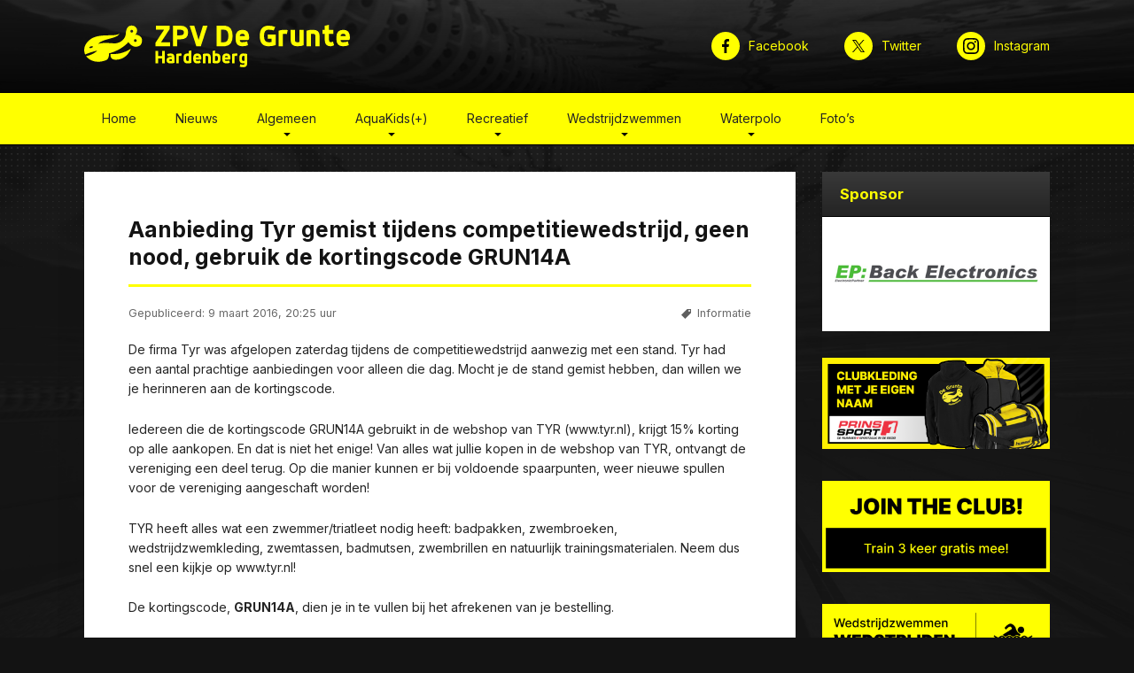

--- FILE ---
content_type: text/html; charset=UTF-8
request_url: https://www.degrunte.nl/aanbieding-tyr-gemist-tijdens-competitiewedstrijd-geen-nood-gebruik-de-kortingscode-grun14a
body_size: 11249
content:
<!DOCTYPE html>
<html xmlns="http://www.w3.org/1999/xhtml" class="no-js" lang="">
	<head>
		<title>Aanbieding Tyr gemist tijdens competitiewedstrijd, geen nood, gebruik de kortingscode GRUN14A &#8211; ZPV De Grunte</title>
<meta name='robots' content='max-image-preview:large' />
<script>(function(html){html.className = html.className.replace(/\bno-js\b/,'js')})(document.documentElement);</script><meta http-equiv="Content-Type" content="text/html; charset=UTF-8" /><meta http-equiv="content-language" content="nl-NL" /><meta name="viewport" content="width=device-width,initial-scale=1.0,minimum-scale=1,maximum-scale=1" /><meta name="format-detection" content="telephone=no"><meta name="author" content="Roy Tettero &amp; Jos Plas (Webmasters ZPV De Grunte te Hardenberg)" /><meta name="web_author" content="Roy Tettero &amp; Jos Plas (Webmasters ZPV De Grunte te Hardenberg)" /><meta name="geo.region" content="NL-OV" /><meta name="geo.placename" content="Hardenberg" /><meta name="geo.position" content="52.569079;6.629727" /><meta name="ICBM" content="52.569079, 6.629727" /><meta property="og:site_name" content="ZPV De Grunte" /><meta property="og:title" content="Aanbieding Tyr gemist tijdens competitiewedstrijd, geen nood, gebruik de kortingscode GRUN14A" /><meta property="og:description" content="De firma Tyr was afgelopen zaterdag tijdens de competitiewedstrijd aanwezig met een stand. Tyr had een aantal prachtige aanbiedingen voor alleen die dag. Mocht je de stand gemist hebben, dan willen we je herinneren aan de kortingscode. Iedereen die de kortingscode GRUN14A gebruikt in de webshop van ..." /><meta property="og:url" content="https://www.degrunte.nl/aanbieding-tyr-gemist-tijdens-competitiewedstrijd-geen-nood-gebruik-de-kortingscode-grun14a" /><meta property="og:type" content="article" /><meta property="og:image" content="https://www.degrunte.nl/wp-content/uploads/2022/12/zpvdegrunte.png" /><script type="application/ld+json">{ "@context": "https://schema.org", "@type": "Article", "headline": "Aanbieding Tyr gemist tijdens competitiewedstrijd, geen nood, gebruik de kortingscode GRUN14A", "image": ["https://www.degrunte.nl/wp-content/uploads/2022/12/zpvdegrunte.png"], "datePublished": "2016-03-09T20:25:00+01:00", "dateModified": "2023-01-12T20:26:08+01:00", "author": [{ "@type": "Organization", "name": "ZPV De Grunte", "url": "https://www.degrunte.nl" }] }</script><link rel='dns-prefetch' href='//fonts.googleapis.com' />
<link rel="alternate" title="oEmbed (JSON)" type="application/json+oembed" href="https://www.degrunte.nl/wp-json/oembed/1.0/embed?url=https%3A%2F%2Fwww.degrunte.nl%2Faanbieding-tyr-gemist-tijdens-competitiewedstrijd-geen-nood-gebruik-de-kortingscode-grun14a" />
<link rel="alternate" title="oEmbed (XML)" type="text/xml+oembed" href="https://www.degrunte.nl/wp-json/oembed/1.0/embed?url=https%3A%2F%2Fwww.degrunte.nl%2Faanbieding-tyr-gemist-tijdens-competitiewedstrijd-geen-nood-gebruik-de-kortingscode-grun14a&#038;format=xml" />
<style id='wp-img-auto-sizes-contain-inline-css' type='text/css'>
img:is([sizes=auto i],[sizes^="auto," i]){contain-intrinsic-size:3000px 1500px}
/*# sourceURL=wp-img-auto-sizes-contain-inline-css */
</style>
<style id='wp-emoji-styles-inline-css' type='text/css'>

	img.wp-smiley, img.emoji {
		display: inline !important;
		border: none !important;
		box-shadow: none !important;
		height: 1em !important;
		width: 1em !important;
		margin: 0 0.07em !important;
		vertical-align: -0.1em !important;
		background: none !important;
		padding: 0 !important;
	}
/*# sourceURL=wp-emoji-styles-inline-css */
</style>
<style id='wp-block-library-inline-css' type='text/css'>
:root{--wp-block-synced-color:#7a00df;--wp-block-synced-color--rgb:122,0,223;--wp-bound-block-color:var(--wp-block-synced-color);--wp-editor-canvas-background:#ddd;--wp-admin-theme-color:#007cba;--wp-admin-theme-color--rgb:0,124,186;--wp-admin-theme-color-darker-10:#006ba1;--wp-admin-theme-color-darker-10--rgb:0,107,160.5;--wp-admin-theme-color-darker-20:#005a87;--wp-admin-theme-color-darker-20--rgb:0,90,135;--wp-admin-border-width-focus:2px}@media (min-resolution:192dpi){:root{--wp-admin-border-width-focus:1.5px}}.wp-element-button{cursor:pointer}:root .has-very-light-gray-background-color{background-color:#eee}:root .has-very-dark-gray-background-color{background-color:#313131}:root .has-very-light-gray-color{color:#eee}:root .has-very-dark-gray-color{color:#313131}:root .has-vivid-green-cyan-to-vivid-cyan-blue-gradient-background{background:linear-gradient(135deg,#00d084,#0693e3)}:root .has-purple-crush-gradient-background{background:linear-gradient(135deg,#34e2e4,#4721fb 50%,#ab1dfe)}:root .has-hazy-dawn-gradient-background{background:linear-gradient(135deg,#faaca8,#dad0ec)}:root .has-subdued-olive-gradient-background{background:linear-gradient(135deg,#fafae1,#67a671)}:root .has-atomic-cream-gradient-background{background:linear-gradient(135deg,#fdd79a,#004a59)}:root .has-nightshade-gradient-background{background:linear-gradient(135deg,#330968,#31cdcf)}:root .has-midnight-gradient-background{background:linear-gradient(135deg,#020381,#2874fc)}:root{--wp--preset--font-size--normal:16px;--wp--preset--font-size--huge:42px}.has-regular-font-size{font-size:1em}.has-larger-font-size{font-size:2.625em}.has-normal-font-size{font-size:var(--wp--preset--font-size--normal)}.has-huge-font-size{font-size:var(--wp--preset--font-size--huge)}.has-text-align-center{text-align:center}.has-text-align-left{text-align:left}.has-text-align-right{text-align:right}.has-fit-text{white-space:nowrap!important}#end-resizable-editor-section{display:none}.aligncenter{clear:both}.items-justified-left{justify-content:flex-start}.items-justified-center{justify-content:center}.items-justified-right{justify-content:flex-end}.items-justified-space-between{justify-content:space-between}.screen-reader-text{border:0;clip-path:inset(50%);height:1px;margin:-1px;overflow:hidden;padding:0;position:absolute;width:1px;word-wrap:normal!important}.screen-reader-text:focus{background-color:#ddd;clip-path:none;color:#444;display:block;font-size:1em;height:auto;left:5px;line-height:normal;padding:15px 23px 14px;text-decoration:none;top:5px;width:auto;z-index:100000}html :where(.has-border-color){border-style:solid}html :where([style*=border-top-color]){border-top-style:solid}html :where([style*=border-right-color]){border-right-style:solid}html :where([style*=border-bottom-color]){border-bottom-style:solid}html :where([style*=border-left-color]){border-left-style:solid}html :where([style*=border-width]){border-style:solid}html :where([style*=border-top-width]){border-top-style:solid}html :where([style*=border-right-width]){border-right-style:solid}html :where([style*=border-bottom-width]){border-bottom-style:solid}html :where([style*=border-left-width]){border-left-style:solid}html :where(img[class*=wp-image-]){height:auto;max-width:100%}:where(figure){margin:0 0 1em}html :where(.is-position-sticky){--wp-admin--admin-bar--position-offset:var(--wp-admin--admin-bar--height,0px)}@media screen and (max-width:600px){html :where(.is-position-sticky){--wp-admin--admin-bar--position-offset:0px}}

/*# sourceURL=wp-block-library-inline-css */
</style><style id='wp-block-image-inline-css' type='text/css'>
.wp-block-image>a,.wp-block-image>figure>a{display:inline-block}.wp-block-image img{box-sizing:border-box;height:auto;max-width:100%;vertical-align:bottom}@media not (prefers-reduced-motion){.wp-block-image img.hide{visibility:hidden}.wp-block-image img.show{animation:show-content-image .4s}}.wp-block-image[style*=border-radius] img,.wp-block-image[style*=border-radius]>a{border-radius:inherit}.wp-block-image.has-custom-border img{box-sizing:border-box}.wp-block-image.aligncenter{text-align:center}.wp-block-image.alignfull>a,.wp-block-image.alignwide>a{width:100%}.wp-block-image.alignfull img,.wp-block-image.alignwide img{height:auto;width:100%}.wp-block-image .aligncenter,.wp-block-image .alignleft,.wp-block-image .alignright,.wp-block-image.aligncenter,.wp-block-image.alignleft,.wp-block-image.alignright{display:table}.wp-block-image .aligncenter>figcaption,.wp-block-image .alignleft>figcaption,.wp-block-image .alignright>figcaption,.wp-block-image.aligncenter>figcaption,.wp-block-image.alignleft>figcaption,.wp-block-image.alignright>figcaption{caption-side:bottom;display:table-caption}.wp-block-image .alignleft{float:left;margin:.5em 1em .5em 0}.wp-block-image .alignright{float:right;margin:.5em 0 .5em 1em}.wp-block-image .aligncenter{margin-left:auto;margin-right:auto}.wp-block-image :where(figcaption){margin-bottom:1em;margin-top:.5em}.wp-block-image.is-style-circle-mask img{border-radius:9999px}@supports ((-webkit-mask-image:none) or (mask-image:none)) or (-webkit-mask-image:none){.wp-block-image.is-style-circle-mask img{border-radius:0;-webkit-mask-image:url('data:image/svg+xml;utf8,<svg viewBox="0 0 100 100" xmlns="http://www.w3.org/2000/svg"><circle cx="50" cy="50" r="50"/></svg>');mask-image:url('data:image/svg+xml;utf8,<svg viewBox="0 0 100 100" xmlns="http://www.w3.org/2000/svg"><circle cx="50" cy="50" r="50"/></svg>');mask-mode:alpha;-webkit-mask-position:center;mask-position:center;-webkit-mask-repeat:no-repeat;mask-repeat:no-repeat;-webkit-mask-size:contain;mask-size:contain}}:root :where(.wp-block-image.is-style-rounded img,.wp-block-image .is-style-rounded img){border-radius:9999px}.wp-block-image figure{margin:0}.wp-lightbox-container{display:flex;flex-direction:column;position:relative}.wp-lightbox-container img{cursor:zoom-in}.wp-lightbox-container img:hover+button{opacity:1}.wp-lightbox-container button{align-items:center;backdrop-filter:blur(16px) saturate(180%);background-color:#5a5a5a40;border:none;border-radius:4px;cursor:zoom-in;display:flex;height:20px;justify-content:center;opacity:0;padding:0;position:absolute;right:16px;text-align:center;top:16px;width:20px;z-index:100}@media not (prefers-reduced-motion){.wp-lightbox-container button{transition:opacity .2s ease}}.wp-lightbox-container button:focus-visible{outline:3px auto #5a5a5a40;outline:3px auto -webkit-focus-ring-color;outline-offset:3px}.wp-lightbox-container button:hover{cursor:pointer;opacity:1}.wp-lightbox-container button:focus{opacity:1}.wp-lightbox-container button:focus,.wp-lightbox-container button:hover,.wp-lightbox-container button:not(:hover):not(:active):not(.has-background){background-color:#5a5a5a40;border:none}.wp-lightbox-overlay{box-sizing:border-box;cursor:zoom-out;height:100vh;left:0;overflow:hidden;position:fixed;top:0;visibility:hidden;width:100%;z-index:100000}.wp-lightbox-overlay .close-button{align-items:center;cursor:pointer;display:flex;justify-content:center;min-height:40px;min-width:40px;padding:0;position:absolute;right:calc(env(safe-area-inset-right) + 16px);top:calc(env(safe-area-inset-top) + 16px);z-index:5000000}.wp-lightbox-overlay .close-button:focus,.wp-lightbox-overlay .close-button:hover,.wp-lightbox-overlay .close-button:not(:hover):not(:active):not(.has-background){background:none;border:none}.wp-lightbox-overlay .lightbox-image-container{height:var(--wp--lightbox-container-height);left:50%;overflow:hidden;position:absolute;top:50%;transform:translate(-50%,-50%);transform-origin:top left;width:var(--wp--lightbox-container-width);z-index:9999999999}.wp-lightbox-overlay .wp-block-image{align-items:center;box-sizing:border-box;display:flex;height:100%;justify-content:center;margin:0;position:relative;transform-origin:0 0;width:100%;z-index:3000000}.wp-lightbox-overlay .wp-block-image img{height:var(--wp--lightbox-image-height);min-height:var(--wp--lightbox-image-height);min-width:var(--wp--lightbox-image-width);width:var(--wp--lightbox-image-width)}.wp-lightbox-overlay .wp-block-image figcaption{display:none}.wp-lightbox-overlay button{background:none;border:none}.wp-lightbox-overlay .scrim{background-color:#fff;height:100%;opacity:.9;position:absolute;width:100%;z-index:2000000}.wp-lightbox-overlay.active{visibility:visible}@media not (prefers-reduced-motion){.wp-lightbox-overlay.active{animation:turn-on-visibility .25s both}.wp-lightbox-overlay.active img{animation:turn-on-visibility .35s both}.wp-lightbox-overlay.show-closing-animation:not(.active){animation:turn-off-visibility .35s both}.wp-lightbox-overlay.show-closing-animation:not(.active) img{animation:turn-off-visibility .25s both}.wp-lightbox-overlay.zoom.active{animation:none;opacity:1;visibility:visible}.wp-lightbox-overlay.zoom.active .lightbox-image-container{animation:lightbox-zoom-in .4s}.wp-lightbox-overlay.zoom.active .lightbox-image-container img{animation:none}.wp-lightbox-overlay.zoom.active .scrim{animation:turn-on-visibility .4s forwards}.wp-lightbox-overlay.zoom.show-closing-animation:not(.active){animation:none}.wp-lightbox-overlay.zoom.show-closing-animation:not(.active) .lightbox-image-container{animation:lightbox-zoom-out .4s}.wp-lightbox-overlay.zoom.show-closing-animation:not(.active) .lightbox-image-container img{animation:none}.wp-lightbox-overlay.zoom.show-closing-animation:not(.active) .scrim{animation:turn-off-visibility .4s forwards}}@keyframes show-content-image{0%{visibility:hidden}99%{visibility:hidden}to{visibility:visible}}@keyframes turn-on-visibility{0%{opacity:0}to{opacity:1}}@keyframes turn-off-visibility{0%{opacity:1;visibility:visible}99%{opacity:0;visibility:visible}to{opacity:0;visibility:hidden}}@keyframes lightbox-zoom-in{0%{transform:translate(calc((-100vw + var(--wp--lightbox-scrollbar-width))/2 + var(--wp--lightbox-initial-left-position)),calc(-50vh + var(--wp--lightbox-initial-top-position))) scale(var(--wp--lightbox-scale))}to{transform:translate(-50%,-50%) scale(1)}}@keyframes lightbox-zoom-out{0%{transform:translate(-50%,-50%) scale(1);visibility:visible}99%{visibility:visible}to{transform:translate(calc((-100vw + var(--wp--lightbox-scrollbar-width))/2 + var(--wp--lightbox-initial-left-position)),calc(-50vh + var(--wp--lightbox-initial-top-position))) scale(var(--wp--lightbox-scale));visibility:hidden}}
/*# sourceURL=https://www.degrunte.nl/wp-includes/blocks/image/style.min.css */
</style>
<style id='wp-block-paragraph-inline-css' type='text/css'>
.is-small-text{font-size:.875em}.is-regular-text{font-size:1em}.is-large-text{font-size:2.25em}.is-larger-text{font-size:3em}.has-drop-cap:not(:focus):first-letter{float:left;font-size:8.4em;font-style:normal;font-weight:100;line-height:.68;margin:.05em .1em 0 0;text-transform:uppercase}body.rtl .has-drop-cap:not(:focus):first-letter{float:none;margin-left:.1em}p.has-drop-cap.has-background{overflow:hidden}:root :where(p.has-background){padding:1.25em 2.375em}:where(p.has-text-color:not(.has-link-color)) a{color:inherit}p.has-text-align-left[style*="writing-mode:vertical-lr"],p.has-text-align-right[style*="writing-mode:vertical-rl"]{rotate:180deg}
/*# sourceURL=https://www.degrunte.nl/wp-includes/blocks/paragraph/style.min.css */
</style>
<style id='global-styles-inline-css' type='text/css'>
:root{--wp--preset--aspect-ratio--square: 1;--wp--preset--aspect-ratio--4-3: 4/3;--wp--preset--aspect-ratio--3-4: 3/4;--wp--preset--aspect-ratio--3-2: 3/2;--wp--preset--aspect-ratio--2-3: 2/3;--wp--preset--aspect-ratio--16-9: 16/9;--wp--preset--aspect-ratio--9-16: 9/16;--wp--preset--color--black: #000000;--wp--preset--color--cyan-bluish-gray: #abb8c3;--wp--preset--color--white: #ffffff;--wp--preset--color--pale-pink: #f78da7;--wp--preset--color--vivid-red: #cf2e2e;--wp--preset--color--luminous-vivid-orange: #ff6900;--wp--preset--color--luminous-vivid-amber: #fcb900;--wp--preset--color--light-green-cyan: #7bdcb5;--wp--preset--color--vivid-green-cyan: #00d084;--wp--preset--color--pale-cyan-blue: #8ed1fc;--wp--preset--color--vivid-cyan-blue: #0693e3;--wp--preset--color--vivid-purple: #9b51e0;--wp--preset--gradient--vivid-cyan-blue-to-vivid-purple: linear-gradient(135deg,rgb(6,147,227) 0%,rgb(155,81,224) 100%);--wp--preset--gradient--light-green-cyan-to-vivid-green-cyan: linear-gradient(135deg,rgb(122,220,180) 0%,rgb(0,208,130) 100%);--wp--preset--gradient--luminous-vivid-amber-to-luminous-vivid-orange: linear-gradient(135deg,rgb(252,185,0) 0%,rgb(255,105,0) 100%);--wp--preset--gradient--luminous-vivid-orange-to-vivid-red: linear-gradient(135deg,rgb(255,105,0) 0%,rgb(207,46,46) 100%);--wp--preset--gradient--very-light-gray-to-cyan-bluish-gray: linear-gradient(135deg,rgb(238,238,238) 0%,rgb(169,184,195) 100%);--wp--preset--gradient--cool-to-warm-spectrum: linear-gradient(135deg,rgb(74,234,220) 0%,rgb(151,120,209) 20%,rgb(207,42,186) 40%,rgb(238,44,130) 60%,rgb(251,105,98) 80%,rgb(254,248,76) 100%);--wp--preset--gradient--blush-light-purple: linear-gradient(135deg,rgb(255,206,236) 0%,rgb(152,150,240) 100%);--wp--preset--gradient--blush-bordeaux: linear-gradient(135deg,rgb(254,205,165) 0%,rgb(254,45,45) 50%,rgb(107,0,62) 100%);--wp--preset--gradient--luminous-dusk: linear-gradient(135deg,rgb(255,203,112) 0%,rgb(199,81,192) 50%,rgb(65,88,208) 100%);--wp--preset--gradient--pale-ocean: linear-gradient(135deg,rgb(255,245,203) 0%,rgb(182,227,212) 50%,rgb(51,167,181) 100%);--wp--preset--gradient--electric-grass: linear-gradient(135deg,rgb(202,248,128) 0%,rgb(113,206,126) 100%);--wp--preset--gradient--midnight: linear-gradient(135deg,rgb(2,3,129) 0%,rgb(40,116,252) 100%);--wp--preset--font-size--small: 13px;--wp--preset--font-size--medium: 20px;--wp--preset--font-size--large: 36px;--wp--preset--font-size--x-large: 42px;--wp--preset--spacing--20: 0.44rem;--wp--preset--spacing--30: 0.67rem;--wp--preset--spacing--40: 1rem;--wp--preset--spacing--50: 1.5rem;--wp--preset--spacing--60: 2.25rem;--wp--preset--spacing--70: 3.38rem;--wp--preset--spacing--80: 5.06rem;--wp--preset--shadow--natural: 6px 6px 9px rgba(0, 0, 0, 0.2);--wp--preset--shadow--deep: 12px 12px 50px rgba(0, 0, 0, 0.4);--wp--preset--shadow--sharp: 6px 6px 0px rgba(0, 0, 0, 0.2);--wp--preset--shadow--outlined: 6px 6px 0px -3px rgb(255, 255, 255), 6px 6px rgb(0, 0, 0);--wp--preset--shadow--crisp: 6px 6px 0px rgb(0, 0, 0);}:where(.is-layout-flex){gap: 0.5em;}:where(.is-layout-grid){gap: 0.5em;}body .is-layout-flex{display: flex;}.is-layout-flex{flex-wrap: wrap;align-items: center;}.is-layout-flex > :is(*, div){margin: 0;}body .is-layout-grid{display: grid;}.is-layout-grid > :is(*, div){margin: 0;}:where(.wp-block-columns.is-layout-flex){gap: 2em;}:where(.wp-block-columns.is-layout-grid){gap: 2em;}:where(.wp-block-post-template.is-layout-flex){gap: 1.25em;}:where(.wp-block-post-template.is-layout-grid){gap: 1.25em;}.has-black-color{color: var(--wp--preset--color--black) !important;}.has-cyan-bluish-gray-color{color: var(--wp--preset--color--cyan-bluish-gray) !important;}.has-white-color{color: var(--wp--preset--color--white) !important;}.has-pale-pink-color{color: var(--wp--preset--color--pale-pink) !important;}.has-vivid-red-color{color: var(--wp--preset--color--vivid-red) !important;}.has-luminous-vivid-orange-color{color: var(--wp--preset--color--luminous-vivid-orange) !important;}.has-luminous-vivid-amber-color{color: var(--wp--preset--color--luminous-vivid-amber) !important;}.has-light-green-cyan-color{color: var(--wp--preset--color--light-green-cyan) !important;}.has-vivid-green-cyan-color{color: var(--wp--preset--color--vivid-green-cyan) !important;}.has-pale-cyan-blue-color{color: var(--wp--preset--color--pale-cyan-blue) !important;}.has-vivid-cyan-blue-color{color: var(--wp--preset--color--vivid-cyan-blue) !important;}.has-vivid-purple-color{color: var(--wp--preset--color--vivid-purple) !important;}.has-black-background-color{background-color: var(--wp--preset--color--black) !important;}.has-cyan-bluish-gray-background-color{background-color: var(--wp--preset--color--cyan-bluish-gray) !important;}.has-white-background-color{background-color: var(--wp--preset--color--white) !important;}.has-pale-pink-background-color{background-color: var(--wp--preset--color--pale-pink) !important;}.has-vivid-red-background-color{background-color: var(--wp--preset--color--vivid-red) !important;}.has-luminous-vivid-orange-background-color{background-color: var(--wp--preset--color--luminous-vivid-orange) !important;}.has-luminous-vivid-amber-background-color{background-color: var(--wp--preset--color--luminous-vivid-amber) !important;}.has-light-green-cyan-background-color{background-color: var(--wp--preset--color--light-green-cyan) !important;}.has-vivid-green-cyan-background-color{background-color: var(--wp--preset--color--vivid-green-cyan) !important;}.has-pale-cyan-blue-background-color{background-color: var(--wp--preset--color--pale-cyan-blue) !important;}.has-vivid-cyan-blue-background-color{background-color: var(--wp--preset--color--vivid-cyan-blue) !important;}.has-vivid-purple-background-color{background-color: var(--wp--preset--color--vivid-purple) !important;}.has-black-border-color{border-color: var(--wp--preset--color--black) !important;}.has-cyan-bluish-gray-border-color{border-color: var(--wp--preset--color--cyan-bluish-gray) !important;}.has-white-border-color{border-color: var(--wp--preset--color--white) !important;}.has-pale-pink-border-color{border-color: var(--wp--preset--color--pale-pink) !important;}.has-vivid-red-border-color{border-color: var(--wp--preset--color--vivid-red) !important;}.has-luminous-vivid-orange-border-color{border-color: var(--wp--preset--color--luminous-vivid-orange) !important;}.has-luminous-vivid-amber-border-color{border-color: var(--wp--preset--color--luminous-vivid-amber) !important;}.has-light-green-cyan-border-color{border-color: var(--wp--preset--color--light-green-cyan) !important;}.has-vivid-green-cyan-border-color{border-color: var(--wp--preset--color--vivid-green-cyan) !important;}.has-pale-cyan-blue-border-color{border-color: var(--wp--preset--color--pale-cyan-blue) !important;}.has-vivid-cyan-blue-border-color{border-color: var(--wp--preset--color--vivid-cyan-blue) !important;}.has-vivid-purple-border-color{border-color: var(--wp--preset--color--vivid-purple) !important;}.has-vivid-cyan-blue-to-vivid-purple-gradient-background{background: var(--wp--preset--gradient--vivid-cyan-blue-to-vivid-purple) !important;}.has-light-green-cyan-to-vivid-green-cyan-gradient-background{background: var(--wp--preset--gradient--light-green-cyan-to-vivid-green-cyan) !important;}.has-luminous-vivid-amber-to-luminous-vivid-orange-gradient-background{background: var(--wp--preset--gradient--luminous-vivid-amber-to-luminous-vivid-orange) !important;}.has-luminous-vivid-orange-to-vivid-red-gradient-background{background: var(--wp--preset--gradient--luminous-vivid-orange-to-vivid-red) !important;}.has-very-light-gray-to-cyan-bluish-gray-gradient-background{background: var(--wp--preset--gradient--very-light-gray-to-cyan-bluish-gray) !important;}.has-cool-to-warm-spectrum-gradient-background{background: var(--wp--preset--gradient--cool-to-warm-spectrum) !important;}.has-blush-light-purple-gradient-background{background: var(--wp--preset--gradient--blush-light-purple) !important;}.has-blush-bordeaux-gradient-background{background: var(--wp--preset--gradient--blush-bordeaux) !important;}.has-luminous-dusk-gradient-background{background: var(--wp--preset--gradient--luminous-dusk) !important;}.has-pale-ocean-gradient-background{background: var(--wp--preset--gradient--pale-ocean) !important;}.has-electric-grass-gradient-background{background: var(--wp--preset--gradient--electric-grass) !important;}.has-midnight-gradient-background{background: var(--wp--preset--gradient--midnight) !important;}.has-small-font-size{font-size: var(--wp--preset--font-size--small) !important;}.has-medium-font-size{font-size: var(--wp--preset--font-size--medium) !important;}.has-large-font-size{font-size: var(--wp--preset--font-size--large) !important;}.has-x-large-font-size{font-size: var(--wp--preset--font-size--x-large) !important;}
/*# sourceURL=global-styles-inline-css */
</style>

<style id='classic-theme-styles-inline-css' type='text/css'>
/*! This file is auto-generated */
.wp-block-button__link{color:#fff;background-color:#32373c;border-radius:9999px;box-shadow:none;text-decoration:none;padding:calc(.667em + 2px) calc(1.333em + 2px);font-size:1.125em}.wp-block-file__button{background:#32373c;color:#fff;text-decoration:none}
/*# sourceURL=/wp-includes/css/classic-themes.min.css */
</style>
<link rel='stylesheet' id='fonts-css' href='https://fonts.googleapis.com/css2?family=Inter%3Awght%40100%3B200%3B300%3B400%3B500%3B600%3B700%3B800%3B900&#038;display=swap&#038;ver=6.9' type='text/css' media='all' />
<link rel='stylesheet' id='style-css' href='https://www.degrunte.nl/wp-content/themes/zpvdegrunte/assets/styles.css?ver=6.9' type='text/css' media='all' />
<link rel='stylesheet' id='fancybox-css' href='https://www.degrunte.nl/wp-content/themes/zpvdegrunte/assets/fancybox-2.1.5/jquery.fancybox.css?ver=6.9' type='text/css' media='all' />
<script type="text/javascript" src="https://www.degrunte.nl/wp-includes/js/jquery/jquery.min.js?ver=3.7.1" id="jquery-core-js"></script>
<script type="text/javascript" src="https://www.degrunte.nl/wp-includes/js/jquery/jquery-migrate.min.js?ver=3.4.1" id="jquery-migrate-js"></script>
<script type="text/javascript" src="https://www.degrunte.nl/wp-content/themes/zpvdegrunte/assets/fancybox-2.1.5/jquery.fancybox.js?ver=6.9" id="fancybox-js"></script>
<script type="text/javascript" src="https://www.degrunte.nl/wp-content/themes/zpvdegrunte/assets/scripts.min.js?ver=6.9" id="scripts-js"></script>
<link rel="https://api.w.org/" href="https://www.degrunte.nl/wp-json/" /><link rel="alternate" title="JSON" type="application/json" href="https://www.degrunte.nl/wp-json/wp/v2/posts/1426" /><link rel="EditURI" type="application/rsd+xml" title="RSD" href="https://www.degrunte.nl/xmlrpc.php?rsd" />
<meta name="generator" content="WordPress 6.9" />
<link rel="canonical" href="https://www.degrunte.nl/aanbieding-tyr-gemist-tijdens-competitiewedstrijd-geen-nood-gebruik-de-kortingscode-grun14a" />
<link rel='shortlink' href='https://www.degrunte.nl/?p=1426' />
<link rel="icon" href="https://www.degrunte.nl/wp-content/uploads/2022/06/cropped-favicon-32x32.png" sizes="32x32" />
<link rel="icon" href="https://www.degrunte.nl/wp-content/uploads/2022/06/cropped-favicon-192x192.png" sizes="192x192" />
<link rel="apple-touch-icon" href="https://www.degrunte.nl/wp-content/uploads/2022/06/cropped-favicon-180x180.png" />
<meta name="msapplication-TileImage" content="https://www.degrunte.nl/wp-content/uploads/2022/06/cropped-favicon-270x270.png" />
	</head>
	<body class="wp-singular post-template-default single single-post postid-1426 single-format-standard wp-embed-responsive wp-theme-zpvdegrunte">
        <div class="page-container">
			<header class="page-header">
				<div class="header-section header-section-1">
					<div class="header-section-inner">
						<div class="main-logo">
							<a class="logo" href="https://www.degrunte.nl">
								<img src="https://www.degrunte.nl/wp-content/themes/zpvdegrunte/images/logo.svg" alt="ZPV De Grunte" />
							</a>
						</div>
						<div class="toggle-page-nav-overlay">
							<div class="button">
								<span>Menu</span>
							</div>
						</div>
						<div class="header-social">
							<div class="social-links">
            <div class="social-item social-item-fb">
            <a href="https://www.facebook.com/degrunte" title="Facebook" target="_blank" rel="nofollow">
                <span>Facebook</span>
            </a>
        </div>
                <div class="social-item social-item-tw">
            <a href="https://twitter.com/DeGrunte" title="Twitter" target="_blank" rel="nofollow">
                <span>Twitter</span>
            </a>
        </div>
                <div class="social-item social-item-ig">
            <a href="https://www.instagram.com/zpvdegrunte" title="Instagram" target="_blank" rel="nofollow">
                <span>Instagram</span>
            </a>
        </div>
    </div>						</div>
					</div>
				</div>
				<div class="header-section header-section-2">
					<div class="header-section-inner">
						<div id="main-nav-2">
							<div class="main-navigation">
								<nav class="navigation-main"><ul id="menu-hoofdmenu" class="items"><li id="menu-item-18" class="menu-item menu-item-type-post_type menu-item-object-page menu-item-home menu-item-18"><a href="https://www.degrunte.nl/">Home</a></li>
<li id="menu-item-19" class="menu-item menu-item-type-post_type menu-item-object-page current_page_parent menu-item-19"><a href="https://www.degrunte.nl/nieuws">Nieuws</a></li>
<li id="menu-item-20" class="menu-item menu-item-type-post_type menu-item-object-page menu-item-has-children menu-item-20"><a href="https://www.degrunte.nl/wie-zijn-we">Algemeen</a>
<ul class="sub-menu">
	<li id="menu-item-288" class="menu-item menu-item-type-taxonomy menu-item-object-category current-post-ancestor current-menu-parent current-post-parent menu-item-288"><a href="https://www.degrunte.nl/category/informatie">Nieuws</a></li>
	<li id="menu-item-49" class="menu-item menu-item-type-post_type menu-item-object-page menu-item-49"><a href="https://www.degrunte.nl/wie-zijn-we">Wie zijn we?</a></li>
	<li id="menu-item-25" class="menu-item menu-item-type-post_type menu-item-object-page menu-item-25"><a href="https://www.degrunte.nl/lid-worden">Lid worden</a></li>
	<li id="menu-item-3449" class="menu-item menu-item-type-post_type menu-item-object-page menu-item-3449"><a href="https://www.degrunte.nl/contributie">Contributie</a></li>
	<li id="menu-item-26" class="menu-item menu-item-type-post_type menu-item-object-page menu-item-26"><a href="https://www.degrunte.nl/ledenservice">Ledenservice</a></li>
	<li id="menu-item-41" class="menu-item menu-item-type-post_type menu-item-object-page menu-item-41"><a href="https://www.degrunte.nl/vakantie-feestdagen">Vakantie &#038; feestdagen</a></li>
	<li id="menu-item-43" class="menu-item menu-item-type-post_type menu-item-object-page menu-item-43"><a href="https://www.degrunte.nl/sponsoren">Sponsoren</a></li>
	<li id="menu-item-31" class="menu-item menu-item-type-post_type menu-item-object-page menu-item-31"><a href="https://www.degrunte.nl/vog">VOG</a></li>
	<li id="menu-item-42" class="menu-item menu-item-type-post_type menu-item-object-page menu-item-42"><a href="https://www.degrunte.nl/bestuur-en-commissies">Bestuur en commissies</a></li>
	<li id="menu-item-40" class="menu-item menu-item-type-post_type menu-item-object-page menu-item-40"><a href="https://www.degrunte.nl/contact">Contact</a></li>
</ul>
</li>
<li id="menu-item-47" class="menu-item menu-item-type-post_type menu-item-object-page menu-item-has-children menu-item-47"><a href="https://www.degrunte.nl/aquakids-over">AquaKids(+)</a>
<ul class="sub-menu">
	<li id="menu-item-50" class="menu-item menu-item-type-taxonomy menu-item-object-category menu-item-50"><a href="https://www.degrunte.nl/category/aquakids">Nieuws</a></li>
	<li id="menu-item-48" class="menu-item menu-item-type-post_type menu-item-object-page menu-item-48"><a href="https://www.degrunte.nl/aquakids-over">Over</a></li>
	<li id="menu-item-54" class="menu-item menu-item-type-post_type menu-item-object-page menu-item-54"><a href="https://www.degrunte.nl/aquakids-iets-voor-jou">Iets voor jou?</a></li>
	<li id="menu-item-61" class="menu-item menu-item-type-post_type menu-item-object-page menu-item-61"><a href="https://www.degrunte.nl/aquakids-trainingstijden-en-afmelden">Trainingstijden en afmelden</a></li>
	<li id="menu-item-60" class="menu-item menu-item-type-post_type menu-item-object-page menu-item-60"><a href="https://www.degrunte.nl/aquakids-trainers">Trainers</a></li>
</ul>
</li>
<li id="menu-item-71" class="menu-item menu-item-type-post_type menu-item-object-page menu-item-has-children menu-item-71"><a href="https://www.degrunte.nl/recreatief-over">Recreatief</a>
<ul class="sub-menu">
	<li id="menu-item-72" class="menu-item menu-item-type-taxonomy menu-item-object-category menu-item-72"><a href="https://www.degrunte.nl/category/recreatief">Nieuws</a></li>
	<li id="menu-item-73" class="menu-item menu-item-type-post_type menu-item-object-page menu-item-73"><a href="https://www.degrunte.nl/recreatief-over">Over</a></li>
	<li id="menu-item-70" class="menu-item menu-item-type-post_type menu-item-object-page menu-item-70"><a href="https://www.degrunte.nl/recreatief-trainingstijden">Trainingstijden</a></li>
	<li id="menu-item-69" class="menu-item menu-item-type-post_type menu-item-object-page menu-item-69"><a href="https://www.degrunte.nl/recreatief-trainers">Trainers</a></li>
</ul>
</li>
<li id="menu-item-96" class="menu-item menu-item-type-post_type menu-item-object-page menu-item-has-children menu-item-96"><a href="https://www.degrunte.nl/wedstrijdzwemmen-over">Wedstrijdzwemmen</a>
<ul class="sub-menu">
	<li id="menu-item-98" class="menu-item menu-item-type-taxonomy menu-item-object-category menu-item-98"><a href="https://www.degrunte.nl/category/wedstrijdzwemmen">Nieuws</a></li>
	<li id="menu-item-97" class="menu-item menu-item-type-post_type menu-item-object-page menu-item-97"><a href="https://www.degrunte.nl/wedstrijdzwemmen-over">Over</a></li>
	<li id="menu-item-93" class="menu-item menu-item-type-post_type menu-item-object-page menu-item-93"><a href="https://www.degrunte.nl/wedstrijdzwemmen-wedstrijdrooster">Wedstrijdrooster</a></li>
	<li id="menu-item-92" class="menu-item menu-item-type-post_type menu-item-object-page menu-item-92"><a href="https://www.degrunte.nl/wedstrijdzwemmen-uitslagen">Uitslagen</a></li>
	<li id="menu-item-91" class="menu-item menu-item-type-post_type menu-item-object-page menu-item-91"><a href="https://www.degrunte.nl/wedstrijdzwemmen-trainingstijden-en-afmelden">Trainingstijden en afmelden</a></li>
	<li id="menu-item-90" class="menu-item menu-item-type-post_type menu-item-object-page menu-item-90"><a href="https://www.degrunte.nl/wedstrijdzwemmen-trainers">Trainers</a></li>
</ul>
</li>
<li id="menu-item-113" class="menu-item menu-item-type-post_type menu-item-object-page menu-item-has-children menu-item-113"><a href="https://www.degrunte.nl/waterpolo-over">Waterpolo</a>
<ul class="sub-menu">
	<li id="menu-item-114" class="menu-item menu-item-type-taxonomy menu-item-object-category menu-item-114"><a href="https://www.degrunte.nl/category/waterpolo">Nieuws</a></li>
	<li id="menu-item-115" class="menu-item menu-item-type-post_type menu-item-object-page menu-item-115"><a href="https://www.degrunte.nl/waterpolo-over">Over</a></li>
	<li id="menu-item-110" class="menu-item menu-item-type-post_type menu-item-object-page menu-item-110"><a href="https://www.degrunte.nl/waterpolo-programma-en-uitslagen">Programma &amp; uitslagen</a></li>
	<li id="menu-item-112" class="menu-item menu-item-type-post_type menu-item-object-page menu-item-112"><a href="https://www.degrunte.nl/waterpolo-trainingstijden-en-afmelden">Trainingstijden en afmelden</a></li>
	<li id="menu-item-111" class="menu-item menu-item-type-post_type menu-item-object-page menu-item-111"><a href="https://www.degrunte.nl/waterpolo-trainers">Trainers</a></li>
</ul>
</li>
<li id="menu-item-120" class="menu-item menu-item-type-post_type menu-item-object-page menu-item-120"><a href="https://www.degrunte.nl/fotos">Foto’s</a></li>
</ul></nav>							</div>
						</div>
					</div>
				</div>
			</header>
<div class="page-main page-type-single">
    <div class="main-section">
        <div class="main-section-inner">
            <div class="dg-cols dg-2-cols-left">
                <div class="col" role="main">
                    <div class="boxed-container dg-mb">
                        <div class="boxed-section">
                            <div class="zpvdg-content-single zpvdg-content-single--post post-1426 post type-post status-publish format-standard hentry category-informatie">
	<article>
		<div class="post-title"><h1>Aanbieding Tyr gemist tijdens competitiewedstrijd, geen nood, gebruik de kortingscode GRUN14A</h1></div><div class="post-meta">
    <div class="post-meta-section post-meta-section-1">
        <div class="post-published-datetime">
            <time datetime="09-03-2016 20:25">Gepubliceerd: 9 maart 2016, 20:25 uur</time>        </div>
    </div>
    <div class="post-meta-section post-meta-section-2">
                    <div class="post-category">
                <div class="categories">
                    <div class="categories-inline"><a href="https://www.degrunte.nl/category/informatie" title="Informatie">Informatie</a><span class="separator">, </span></div>                </div>
            </div>
            </div>
</div>
    <div class="post-content">
<p>De firma Tyr was afgelopen zaterdag tijdens de competitiewedstrijd aanwezig met een stand. Tyr had een aantal prachtige aanbiedingen voor alleen die dag. Mocht je de stand gemist hebben, dan willen we je herinneren aan de kortingscode.</p>



<p>Iedereen die de kortingscode GRUN14A gebruikt in de webshop van TYR (www.tyr.nl), krijgt 15% korting op alle aankopen. En dat is niet het enige! Van alles wat jullie kopen in de webshop van TYR, ontvangt de vereniging een deel terug. Op die manier kunnen er bij voldoende spaarpunten, weer nieuwe spullen voor de vereniging aangeschaft worden!</p>



<p>TYR heeft alles wat een zwemmer/triatleet nodig heeft: badpakken, zwembroeken, wedstrijdzwemkleding, zwemtassen, badmutsen, zwembrillen en natuurlijk trainingsmaterialen. Neem dus snel een kijkje op www.tyr.nl!</p>



<p>De kortingscode, <strong>GRUN14A</strong>, dien je in te vullen bij het afrekenen van je bestelling.</p>



<p>Veel plezier met de korting, en je mag deze code delen met zoveel mensen als je maar wilt 🙂</p>



<p><em>Sponsorcommissie ZPV De Grunte</em></p>
</div><div class="post-share">
<div id="share-page-697b4df8ba5d9" class="share-page">
    <div class="share-page-label"><span>Deel dit bericht</span></div>    <div class="share-page-actions">
        <div class="share share-fb">
            <a class="action" href="https://www.facebook.com/sharer/sharer.php?u=https%3A%2F%2Fwww.degrunte.nl%2Faanbieding-tyr-gemist-tijdens-competitiewedstrijd-geen-nood-gebruik-de-kortingscode-grun14a&t=" title="Deel op Facebook" target="_blank"></a>
        </div>
        <div class="share share-tw">
            <a class="action" href="https://twitter.com/intent/tweet?text=https%3A%2F%2Fwww.degrunte.nl%2Faanbieding-tyr-gemist-tijdens-competitiewedstrijd-geen-nood-gebruik-de-kortingscode-grun14a" title="Deel op Twitter" target="_blank"></a>
        </div>
        <div class="share share-li">
            <a class="action" href="https://www.linkedin.com/shareArticle?mini=true&url=https%3A%2F%2Fwww.degrunte.nl%2Faanbieding-tyr-gemist-tijdens-competitiewedstrijd-geen-nood-gebruik-de-kortingscode-grun14a&title=" title="Deel op LinkedIn" target="_blank"></a>
        </div>
        <div class="share share-wa">
            <a class="action" href="whatsapp://send?text=https%3A%2F%2Fwww.degrunte.nl%2Faanbieding-tyr-gemist-tijdens-competitiewedstrijd-geen-nood-gebruik-de-kortingscode-grun14a" title="Deel op WhatsApp" target="_blank"></a>
        </div>
        <div class="share copy-url">
            <div class="action" data-url="https://www.degrunte.nl/aanbieding-tyr-gemist-tijdens-competitiewedstrijd-geen-nood-gebruik-de-kortingscode-grun14a" title="Kopieer URL"></div>
            <div class="copy-url-message">URL is gekopieerd.</div>
        </div>
    </div>
</div>
<script type="text/javascript">
    (function($) {
        window.onload = function() {
            // Source: https://stackoverflow.com/questions/36270886/event-clipboarddata-setdata-in-copy-event

            const copyUrlContainer = $('div#share-page-697b4df8ba5d9 div.copy-url');
            const copyUrlButton = copyUrlContainer.find('div.action');
            const activeDuration = 1500;
            const activeClass = 'active';

            function copyText(text) {
                var $temp = $('<input>');
                $('body').append($temp);
                $temp.val(text).select();
                document.execCommand('copy');
                $temp.remove();
            }

            copyUrlButton.click(function() {
                if (copyUrlContainer.hasClass(activeClass)) {
                    return;
                }

                copyUrlContainer.addClass(activeClass);

                copyText($(this).data('url'));

                setTimeout(function() {
                    copyUrlContainer.removeClass(activeClass);
                }, activeDuration);
            });

        }
    })(jQuery);
</script></div>	</article>
</div>                        </div>
                    </div>
                    
<div class="zpvdg-open-container">
    <div class="container-head"><span class="heading">Ander nieuws</span></div>    <div class="container-body">
        
<div class="post-grid">
    <div class="posts-container">
                    <div class="post-container">
                <div class="post">
                    <a href="https://www.degrunte.nl/spetterende-zwemwedstrijd-met-mooie-resultaten-voor-de-grunte" title="Spetterende zwemwedstrijd met mooie resultaten voor De Grunte">
                        <div class="post-body">
                            <div class="post-image" style="background-image: url('https://www.degrunte.nl/wp-content/uploads/2026/01/wedstrijd-raalte-880x495.jpeg');"></div>                            <div class="post-content">
                                <div class="post-content-meta">
                                    <div class="post-date">
                                        <span>26-01-2026, 19:29 uur</span>                                    </div>
                                    <div class="post-category"><span>Uitgelicht, Wedstrijdzwemmen</span></div>                                </div>
                                <div class="post-title">
                                    <span>Spetterende zwemwedstrijd met mooie resultaten voor De Grunte</span>
                                </div>
                            </div>
                        </div>
                    </a>
                </div>
            </div>
                    <div class="post-container">
                <div class="post">
                    <a href="https://www.degrunte.nl/meike-hultink-zwemt-njk-in-het-sloterbad" title="Meike Hultink zwemt NJK in het Sloterbad">
                        <div class="post-body">
                            <div class="post-image" style="background-image: url('https://www.degrunte.nl/wp-content/uploads/2026/01/njk-sloterbad-880x495.jpg');"></div>                            <div class="post-content">
                                <div class="post-content-meta">
                                    <div class="post-date">
                                        <span>25-01-2026, 20:50 uur</span>                                    </div>
                                    <div class="post-category"><span>Uitgelicht, Wedstrijdzwemmen</span></div>                                </div>
                                <div class="post-title">
                                    <span>Meike Hultink zwemt NJK in het Sloterbad</span>
                                </div>
                            </div>
                        </div>
                    </a>
                </div>
            </div>
                    <div class="post-container">
                <div class="post">
                    <a href="https://www.degrunte.nl/nieuwe-badpakken-versterken-de-uitstraling-van-waterpoloteam-o18" title="Nieuwe badpakken versterken de uitstraling van waterpoloteam O18">
                        <div class="post-body">
                            <div class="post-image" style="background-image: url('https://www.degrunte.nl/wp-content/uploads/2026/01/waterpoloteam-o18-badpakken-880x495.jpg');"></div>                            <div class="post-content">
                                <div class="post-content-meta">
                                    <div class="post-date">
                                        <span>15-01-2026, 22:38 uur</span>                                    </div>
                                    <div class="post-category"><span>Waterpolo</span></div>                                </div>
                                <div class="post-title">
                                    <span>Nieuwe badpakken versterken de uitstraling van waterpoloteam O18</span>
                                </div>
                            </div>
                        </div>
                    </a>
                </div>
            </div>
                    <div class="post-container">
                <div class="post">
                    <a href="https://www.degrunte.nl/zwemmers-succesvol-tijdens-de-b-kampioenschappen" title="Zwemmers succesvol tijdens de B-kampioenschappen">
                        <div class="post-body">
                            <div class="post-image" style="background-image: url('https://www.degrunte.nl/wp-content/uploads/2025/12/b-kampioenschappen-nijverdal-880x495.jpg');"></div>                            <div class="post-content">
                                <div class="post-content-meta">
                                    <div class="post-date">
                                        <span>17-12-2025, 21:10 uur</span>                                    </div>
                                    <div class="post-category"><span>Wedstrijdzwemmen</span></div>                                </div>
                                <div class="post-title">
                                    <span>Zwemmers succesvol tijdens de B-kampioenschappen</span>
                                </div>
                            </div>
                        </div>
                    </a>
                </div>
            </div>
            </div>
</div>    </div>
    <div class="container-foot"><a class="button" href="https://www.degrunte.nl/nieuws"><span>Alle nieuwsberichten</span></a></div></div>
                </div>
                <div class="col">
                    <div class="sidebar">
    <div class="sidebar-blocks"><div id="block-11" class="zpvdg-block-container widget_block"><div class="zpvdg-block zpvdg-block--featured-sponsor"><div class="block-head"><span>Sponsor</span></div><div class="block-body"><div class="sponsor-image"><a href="https://www.epback.nl" title="EP Back Electronics" target="_blank" rel="nofollow"><div class="image"><div class="image-behind" style="background-image: url(https://www.degrunte.nl/wp-content/uploads/2022/07/sponsor-ep-back-electronics.jpeg);"></div><img loading="lazy" decoding="async" width="384" height="192" src="https://www.degrunte.nl/wp-content/uploads/2022/07/sponsor-ep-back-electronics.jpeg" class="attachment-sponsor-overview size-sponsor-overview wp-post-image" alt="Logo van sponsor EP Back Electronics" srcset="https://www.degrunte.nl/wp-content/uploads/2022/07/sponsor-ep-back-electronics.jpeg 384w, https://www.degrunte.nl/wp-content/uploads/2022/07/sponsor-ep-back-electronics-300x150.jpeg 300w" sizes="auto, (max-width: 384px) 100vw, 384px" /></div></a></div></div></div></div><div id="block-13" class="zpvdg-block-container widget_block widget_media_image"><div class="wp-block-image">
<figure class="aligncenter size-full"><a href="https://prinssport.nl/product-tag/de-grunte/" target="_blank" rel=" noreferrer noopener"><img loading="lazy" decoding="async" width="400" height="160" src="https://www.degrunte.nl/wp-content/uploads/2023/11/clubkleding-banner.png" alt="" class="wp-image-2970" srcset="https://www.degrunte.nl/wp-content/uploads/2023/11/clubkleding-banner.png 400w, https://www.degrunte.nl/wp-content/uploads/2023/11/clubkleding-banner-300x120.png 300w" sizes="auto, (max-width: 400px) 100vw, 400px" /></a></figure>
</div></div><div id="block-7" class="zpvdg-block-container widget_block widget_media_image"><div class="wp-block-image">
<figure class="aligncenter size-large"><a href="https://www.degrunte.nl/lid-worden/"><img decoding="async" src="https://www.degrunte.nl/wp-content/uploads/2022/08/banner-lid-worden.png" alt="Join the Club. Je mag 3 keer gratis mee trainen."/></a></figure>
</div></div><div id="block-9" class="zpvdg-block-container widget_block widget_media_image"><div class="wp-block-image">
<figure class="aligncenter size-large"><a href="https://www.degrunte.nl/wedstrijdzwemmen-wedstrijdrooster"><img decoding="async" src="https://www.degrunte.nl/wp-content/uploads/2022/07/banner-wedstrijdzwemmen-wedstrijden.png" alt="Navigeer naar de wedstrijd agenda van wedstrijdzwemmen."/></a></figure>
</div></div><div id="block-10" class="zpvdg-block-container widget_block widget_media_image"><div class="wp-block-image">
<figure class="aligncenter size-large"><a href="https://www.degrunte.nl/waterpolo-programma-en-uitslagen"><img decoding="async" src="https://www.degrunte.nl/wp-content/uploads/2022/07/banner-waterpolo-wedstrijden.png" alt="Navigeer naar de wedstrijd agenda en uitslagen van Waterpolo."/></a></figure>
</div></div><div id="block-8" class="zpvdg-block-container widget_block widget_media_image"><div class="wp-block-image">
<figure class="aligncenter size-large"><img decoding="async" src="https://www.degrunte.nl/wp-content/uploads/2022/06/sbb-beeldmerk.gif" alt="Wij leiden vakmensen op. Dit is een erkend leerbedrijf."/></figure>
</div></div></div></div>                </div>
            </div>
        </div>
	</div>
</div>

            <footer class="page-footer">
                <div class="footer-section footer-section-top">
                    <div class="footer-section-inner">
                        <div class="footer-nav footer-nav-3">
                            <nav class="navigation-footer-3"><ul id="menu-footer-menu-nieuws" class="menu"><li id="menu-item-142" class="menu-item menu-item-type-post_type menu-item-object-page menu-item-142"><a href="https://www.degrunte.nl/wedstrijdzwemmen-over">Wedstrijdzwemmen</a></li>
<li id="menu-item-141" class="menu-item menu-item-type-post_type menu-item-object-page menu-item-141"><a href="https://www.degrunte.nl/waterpolo-over">Waterpolo</a></li>
<li id="menu-item-139" class="menu-item menu-item-type-post_type menu-item-object-page menu-item-139"><a href="https://www.degrunte.nl/aquakids-over">AquaKids</a></li>
<li id="menu-item-140" class="menu-item menu-item-type-post_type menu-item-object-page menu-item-140"><a href="https://www.degrunte.nl/recreatief-over">Recreatief</a></li>
</ul></nav>                        </div>
                    </div>
                </div>
                <div class="footer-section footer-section-1">
                    <div class="footer-section-inner">
                        <div class="footer-navs">
                            <div class="footer-nav footer-nav-1">
                                <nav class="navigation-footer-1"><ul id="menu-footer-menu-sponsor-contact" class="menu"><li id="menu-item-129" class="menu-item menu-item-type-post_type menu-item-object-page menu-item-129"><a href="https://www.degrunte.nl/sponsoren">Sponsoren</a></li>
<li id="menu-item-130" class="menu-item menu-item-type-post_type menu-item-object-page menu-item-130"><a href="https://www.degrunte.nl/sponsormogelijkheden">Sponsormogelijkheden</a></li>
<li id="menu-item-128" class="menu-item menu-item-type-post_type menu-item-object-page menu-item-128"><a href="https://www.degrunte.nl/contact">Contact</a></li>
</ul></nav>                            </div>
                            <div class="footer-nav footer-nav-2">
                                <nav class="navigation-footer-2"><ul id="menu-footer-menu-disclaimer-privacy" class="menu"><li id="menu-item-132" class="menu-item menu-item-type-post_type menu-item-object-page menu-item-132"><a href="https://www.degrunte.nl/disclaimer">Disclaimer</a></li>
<li id="menu-item-131" class="menu-item menu-item-type-post_type menu-item-object-page menu-item-131"><a href="https://www.degrunte.nl/privacystatement">Privacystatement</a></li>
<li id="menu-item-133" class="menu-item menu-item-type-custom menu-item-object-custom menu-item-133"><a href="/wp-admin">Inloggen</a></li>
</ul></nav>                            </div>
                        </div>
                    </div>
                </div>
                <div class="footer-section footer-section-2">
                    <div class="footer-section-inner">
                        <div class="copyright">
                            <span>© Copyright 2026 - ZPV De Grunte Hardenberg</span>                        </div>
                    </div>
                </div>
            </footer>
        </div>
        <div id="page-nav-overlay">
    <div class="overlay-content">
        <div class="overlay-head">
            <div class="overlay-logo">
                <a class="logo" href="https://www.degrunte.nl">
                    <img src="https://www.degrunte.nl/wp-content/themes/zpvdegrunte/assets/images/logo-black.svg" alt="ZPV De Grunte" />
                </a>
            </div>
            <div class="toggle-page-nav-overlay"></div>
        </div>
        <div class="overlay-body">
            <div id="main-nav-1"></div>
            <div class="overlay-social">
                <div class="social-links">
            <div class="social-item social-item-fb">
            <a href="https://www.facebook.com/degrunte" title="Facebook" target="_blank" rel="nofollow">
                <span>Facebook</span>
            </a>
        </div>
                <div class="social-item social-item-tw">
            <a href="https://twitter.com/DeGrunte" title="Twitter" target="_blank" rel="nofollow">
                <span>Twitter</span>
            </a>
        </div>
                <div class="social-item social-item-ig">
            <a href="https://www.instagram.com/zpvdegrunte" title="Instagram" target="_blank" rel="nofollow">
                <span>Instagram</span>
            </a>
        </div>
    </div>            </div>
        </div>
    </div>
</div>
<div id="page-nav-overlay-behind"></div>        <script type="speculationrules">
{"prefetch":[{"source":"document","where":{"and":[{"href_matches":"/*"},{"not":{"href_matches":["/wp-*.php","/wp-admin/*","/wp-content/uploads/*","/wp-content/*","/wp-content/plugins/*","/wp-content/themes/zpvdegrunte/*","/*\\?(.+)"]}},{"not":{"selector_matches":"a[rel~=\"nofollow\"]"}},{"not":{"selector_matches":".no-prefetch, .no-prefetch a"}}]},"eagerness":"conservative"}]}
</script>
<script id="wp-emoji-settings" type="application/json">
{"baseUrl":"https://s.w.org/images/core/emoji/17.0.2/72x72/","ext":".png","svgUrl":"https://s.w.org/images/core/emoji/17.0.2/svg/","svgExt":".svg","source":{"concatemoji":"https://www.degrunte.nl/wp-includes/js/wp-emoji-release.min.js?ver=6.9"}}
</script>
<script type="module">
/* <![CDATA[ */
/*! This file is auto-generated */
const a=JSON.parse(document.getElementById("wp-emoji-settings").textContent),o=(window._wpemojiSettings=a,"wpEmojiSettingsSupports"),s=["flag","emoji"];function i(e){try{var t={supportTests:e,timestamp:(new Date).valueOf()};sessionStorage.setItem(o,JSON.stringify(t))}catch(e){}}function c(e,t,n){e.clearRect(0,0,e.canvas.width,e.canvas.height),e.fillText(t,0,0);t=new Uint32Array(e.getImageData(0,0,e.canvas.width,e.canvas.height).data);e.clearRect(0,0,e.canvas.width,e.canvas.height),e.fillText(n,0,0);const a=new Uint32Array(e.getImageData(0,0,e.canvas.width,e.canvas.height).data);return t.every((e,t)=>e===a[t])}function p(e,t){e.clearRect(0,0,e.canvas.width,e.canvas.height),e.fillText(t,0,0);var n=e.getImageData(16,16,1,1);for(let e=0;e<n.data.length;e++)if(0!==n.data[e])return!1;return!0}function u(e,t,n,a){switch(t){case"flag":return n(e,"\ud83c\udff3\ufe0f\u200d\u26a7\ufe0f","\ud83c\udff3\ufe0f\u200b\u26a7\ufe0f")?!1:!n(e,"\ud83c\udde8\ud83c\uddf6","\ud83c\udde8\u200b\ud83c\uddf6")&&!n(e,"\ud83c\udff4\udb40\udc67\udb40\udc62\udb40\udc65\udb40\udc6e\udb40\udc67\udb40\udc7f","\ud83c\udff4\u200b\udb40\udc67\u200b\udb40\udc62\u200b\udb40\udc65\u200b\udb40\udc6e\u200b\udb40\udc67\u200b\udb40\udc7f");case"emoji":return!a(e,"\ud83e\u1fac8")}return!1}function f(e,t,n,a){let r;const o=(r="undefined"!=typeof WorkerGlobalScope&&self instanceof WorkerGlobalScope?new OffscreenCanvas(300,150):document.createElement("canvas")).getContext("2d",{willReadFrequently:!0}),s=(o.textBaseline="top",o.font="600 32px Arial",{});return e.forEach(e=>{s[e]=t(o,e,n,a)}),s}function r(e){var t=document.createElement("script");t.src=e,t.defer=!0,document.head.appendChild(t)}a.supports={everything:!0,everythingExceptFlag:!0},new Promise(t=>{let n=function(){try{var e=JSON.parse(sessionStorage.getItem(o));if("object"==typeof e&&"number"==typeof e.timestamp&&(new Date).valueOf()<e.timestamp+604800&&"object"==typeof e.supportTests)return e.supportTests}catch(e){}return null}();if(!n){if("undefined"!=typeof Worker&&"undefined"!=typeof OffscreenCanvas&&"undefined"!=typeof URL&&URL.createObjectURL&&"undefined"!=typeof Blob)try{var e="postMessage("+f.toString()+"("+[JSON.stringify(s),u.toString(),c.toString(),p.toString()].join(",")+"));",a=new Blob([e],{type:"text/javascript"});const r=new Worker(URL.createObjectURL(a),{name:"wpTestEmojiSupports"});return void(r.onmessage=e=>{i(n=e.data),r.terminate(),t(n)})}catch(e){}i(n=f(s,u,c,p))}t(n)}).then(e=>{for(const n in e)a.supports[n]=e[n],a.supports.everything=a.supports.everything&&a.supports[n],"flag"!==n&&(a.supports.everythingExceptFlag=a.supports.everythingExceptFlag&&a.supports[n]);var t;a.supports.everythingExceptFlag=a.supports.everythingExceptFlag&&!a.supports.flag,a.supports.everything||((t=a.source||{}).concatemoji?r(t.concatemoji):t.wpemoji&&t.twemoji&&(r(t.twemoji),r(t.wpemoji)))});
//# sourceURL=https://www.degrunte.nl/wp-includes/js/wp-emoji-loader.min.js
/* ]]> */
</script>
	</body>
</html>


--- FILE ---
content_type: text/css
request_url: https://www.degrunte.nl/wp-content/themes/zpvdegrunte/assets/styles.css?ver=6.9
body_size: 7933
content:
.clearfix:after,div.zpvdg-content-overview div.post-intro:after,div.image-gallery-overview nav.gallery-pagination div.nav-links:after,div.share-page div.share-page-actions:after,div.overlay-social div.social-links:after,div.post-navigation:after,div.post-meta:after,nav.pagination div.nav-links:after,div#main-nav-2 div.main-navigation nav:after,div#main-nav-2 div.main-navigation ul:after,div.footer-nav.footer-nav-3 ul:after,div.header-section div.header-section-inner:after,div.main-section div.main-section-inner:after,div.footer-section div.footer-section-inner:after{content:"";display:block;height:0;clear:both;visibility:hidden}html{font-family:Inter,Arial,Tahoma,Verdana,sans-serif;font-size:14px;color:#242424;line-height:1.6;min-height:100%;padding:0;margin:0;background-color:#131313;font-variant-ligatures:none;-webkit-font-variant-ligatures:none;text-rendering:optimizeLegibility;-moz-osx-font-smoothing:grayscale;font-smoothing:antialiased;-webkit-font-smoothing:antialiased}body{padding:0;margin:0;background-image:url(../assets/images/background.jpg);background-size:cover;background-position:center center;background-repeat:no-repeat;background-color:#131313;background-attachment:fixed}*{-webkit-box-sizing:border-box;-moz-box-sizing:border-box;-o-box-sizing:border-box;box-sizing:border-box}a{color:#4878c1;text-decoration:underline;transition:all 100ms ease-out}a:hover,a:focus,a:active{color:#285291}p{padding:0;margin:0 0 1.7rem 0}p:last-child{margin-bottom:0}h1,h2,h3,h4,h5,h6{font-family:Inter,Arial,Tahoma,Verdana,sans-serif;font-weight:bold;color:#131313;padding:0;margin:0;line-height:1.3}h1:first-child,h2:first-child,h3:first-child,h4:first-child,h5:first-child,h6:first-child{margin-top:0}h1{font-size:1.4rem;padding:0}@media only screen and (min-width: 480px){h1{font-size:1.6rem}}@media only screen and (min-width: 991px){h1{font-size:1.75rem}}h2{font-size:1.35rem;padding:7px 0;margin:30px 0 0 0}h3{font-size:1.15rem;font-weight:600;padding:7px 0;margin:20px 0 0 0}h4{font-size:1rem;font-weight:600;padding:7px 0;margin:10px 0 0 0}h5{font-size:.95rem;font-weight:600;padding:6px 0}h6{font-size:.9rem;font-weight:600;padding:6px 0}img{display:block;max-width:100%;height:auto}::selection{color:#000;background-color:#f2e200}label.hidden{display:none}address{font-style:normal}pre{margin:1.7rem 0;font-family:Consolas,"Courier New",Courier,monospace;white-space:inherit}code{font-family:Consolas,"Courier New",Courier,monospace}ul{padding:0 0 0 35px;margin:0 0 2rem 0}ol{padding:0 0 0 35px;margin:0 0 2rem 0}iframe{max-width:100%;border:0}.heading{display:block;font-size:1.6rem;font-weight:bold;padding:0;margin:0}.button{display:inline-block;max-width:100%;padding:12px 20px;border:1px solid #d2c400;border-bottom-width:3px;margin:0;font-weight:bold;color:#000;text-decoration:none;background-color:#ff0;text-overflow:ellipsis;overflow:hidden;border-radius:0;transition:all 100ms ease-out}.button:hover,.button:focus,.button:active{cursor:pointer;color:#000;border-color:#9d9300;background-color:#ff0}a.back-button{display:inline-block;padding:0;margin:0 0 20px 0;color:#4878c1}a.back-button span{display:inline-block;padding:0 0 0 14px;text-decoration:underline;background-image:url(../assets/images/icon-arrow-left-blue.svg);background-size:8px 8px;background-position:left center;background-repeat:no-repeat}a.back-button:hover,a.back-button:focus,a.back-button:active{color:#285291}input,textarea,select{display:block;width:100%;padding:10px 14px;border:1px solid #ddd;margin:0;font-family:Inter,Arial,Tahoma,Verdana,sans-serif;font-size:14px;color:#242424;background-color:#fff}textarea{height:150px;resize:none}input[type=checkbox],input[type=radio]{width:auto}input:focus,textarea:focus,select:focus,button:focus{border-color:#000;background-color:#fff;-webkit-box-shadow:none;-moz-box-shadow:none;box-shadow:none;outline:none}input[type=submit],button{display:block;width:100%;max-width:100%;padding:12px 20px;border:1px solid #d2c400;border-bottom-width:3px;margin:0;font-family:Inter,Arial,Tahoma,Verdana,sans-serif;font-weight:bold;color:#000;text-decoration:none;background-color:#ff0;text-overflow:ellipsis;overflow:hidden;border-radius:0;transition:all 100ms ease-out}input[type=submit]:active,input[type=submit]:focus,input[type=submit]:hover,input[type=submit]:active,button:active,button:focus,button:hover,button:active{cursor:pointer;border-color:#9d9300;background-color:#ff0}div.page-container{position:relative;width:100%;max-width:100%;padding:0;margin:0 auto}header.page-header,div.page-main,footer.page-footer{position:relative;width:100%;padding:0;margin:0}div.header-section,div.main-section,div.footer-section{position:relative;z-index:1}div.header-section div.header-section-inner,div.main-section div.main-section-inner,div.footer-section div.footer-section-inner{position:relative;width:1150px;max-width:100%;padding:0;margin:0 auto}div.page-main{position:relative;padding:0 0 30px 0;margin:0;z-index:1;background-color:#131313b3}div.page-main:before{content:"";display:block;position:absolute;top:0;left:0;right:0;height:200px;opacity:.1;pointer-events:none;background-image:url(../assets/images/halftone-fade-top-white.svg);background-size:20px;background-position:center top -350px;background-repeat:repeat-x}.dg-cols{display:flex;flex-wrap:wrap}.dg-cols .col{width:100%;padding:20px;margin:0}@media only screen and (min-width: 767px){.dg-cols .col{padding:30px 30px}}@media only screen and (min-width: 767px){.dg-cols.dg-2-cols-even .col{width:50%}}@media only screen and (min-width: 767px){.dg-cols.dg-2-cols-left .col:nth-of-type(1){width:70%}}@media only screen and (min-width: 991px){.dg-cols.dg-2-cols-left .col:nth-of-type(1){width:75%}}@media only screen and (min-width: 767px){.dg-cols.dg-2-cols-left .col:nth-of-type(2){width:30%}}@media only screen and (min-width: 991px){.dg-cols.dg-2-cols-left .col:nth-of-type(2){width:25%}}.boxed-container{background-color:#fff;box-shadow:0 0 32px rgba(5,5,5,.1);padding:20px}@media only screen and (min-width: 767px){.boxed-container{padding:30px}}@media only screen and (min-width: 991px){.boxed-container{padding:50px}}div.col[role=main] div.boxed-container{margin:-20px}@media only screen and (min-width: 767px){div.col[role=main] div.boxed-container{margin:0}}@media only screen and (min-width: 767px){div.col div.sidebar{margin-left:-30px}}@media only screen and (min-width: 991px){div.col div.sidebar{margin-left:-30px}}.dg-mb{margin-bottom:20px !important}@media only screen and (min-width: 991px){.dg-mb{margin-bottom:30px !important}}header.page-header{position:relative;z-index:10;background-image:url(../assets/images/background.jpg);background-size:cover;background-position:center center;background-repeat:no-repeat;background-color:#131313}div.header-section{position:relative;width:100%;padding:0}div.header-section div.header-section-inner{position:relative;padding:0 20px}@media only screen and (min-width: 767px){div.header-section div.header-section-inner{padding:0 30px}}@media only screen and (min-width: 991px){div.header-section div.header-section-inner{padding:0 30px}}@media only screen and (min-width: 767px){div.header-section.header-section-1{border-bottom:1px solid #666}}@media only screen and (min-width: 991px){div.header-section.header-section-1{border-bottom:0}}div.header-section.header-section-1:before{content:"";display:block;position:absolute;top:0;bottom:0;left:0;right:0;background:-webkit-linear-gradient(0deg, rgba(0, 0, 0, 0.75) 0%, rgba(0, 0, 0, 0) 100%);background:-moz-linear-gradient(0deg, rgba(0, 0, 0, 0.75) 0%, rgba(0, 0, 0, 0) 100%);background:linear-gradient(0deg, rgba(0, 0, 0, 0.75) 0%, rgba(0, 0, 0, 0) 100%)}div.header-section.header-section-1 div.header-section-inner{display:flex;align-items:center;padding-top:28px;padding-bottom:28px}div.header-section.header-section-2{display:none;border-top:1px solid #000;border-bottom:1px solid #000;background-color:#ff0}@media only screen and (min-width: 991px){div.header-section.header-section-2{display:block}}div.main-logo{float:left;max-width:100%;padding:0 60px 0 0}@media only screen and (min-width: 480px){div.main-logo{width:75%;padding:0}}@media only screen and (min-width: 767px){div.main-logo{width:50%}}div.main-logo a{display:block;width:260px;max-width:100%;text-decoration:none}@media only screen and (min-width: 480px){div.main-logo a{width:300px}}div.main-logo img{display:block;width:100%;max-width:100%;height:auto;border:none;margin:0}footer.page-footer{position:relative;color:#fff;background-color:#131313;z-index:1}footer.page-footer div.footer-section{position:relative;width:100%}footer.page-footer div.footer-section div.footer-section-inner{padding:0 20px}@media only screen and (min-width: 767px){footer.page-footer div.footer-section div.footer-section-inner{padding:0 30px}}@media only screen and (min-width: 991px){footer.page-footer div.footer-section div.footer-section-inner{padding:0 30px}}footer.page-footer div.footer-section.footer-section-top{padding:20px 0;color:#000;background-color:#ff0}footer.page-footer div.footer-section.footer-section-1:before{content:"";display:block;position:absolute;top:0;left:0;right:0;height:200px;opacity:.1;pointer-events:none;background-image:url(../assets/images/halftone-fade-top-white.svg);background-size:20px;background-position:center top -350px;background-repeat:repeat-x}footer.page-footer div.footer-section.footer-section-1 div.footer-section-inner{padding-top:40px;padding-bottom:40px}footer.page-footer div.footer-section.footer-section-2{border-top:1px solid rgba(255,255,255,.1)}footer.page-footer div.footer-section.footer-section-2 div.footer-section-inner{padding-top:20px;padding-bottom:20px}footer.page-footer div.copyright{font-size:.8rem;color:#b8b8b8;text-align:center;overflow:hidden}div.footer-navs{display:flex;flex-wrap:wrap}div.footer-nav{width:100%;text-align:center}div.footer-nav ul{display:block;list-style:none;padding:0;margin:0 -10px}div.footer-nav ul li{display:inline-block;padding:0 10px}div.footer-nav ul li a{font-size:.95rem;color:#fff;text-decoration:none}div.footer-nav ul li a:hover,div.footer-nav ul li a:focus,div.footer-nav ul li a:active{text-decoration:underline}div.footer-nav.footer-nav-1{padding:0 0 30px 0}@media only screen and (min-width: 991px){div.footer-nav.footer-nav-1{width:50%;padding:0;padding-right:20px;text-align:left}}@media only screen and (min-width: 991px){div.footer-nav.footer-nav-2{width:50%;padding:0;padding-left:20px;text-align:right}}div.footer-nav.footer-nav-3 ul{display:flex;flex-wrap:wrap;justify-content:center;padding:0;margin:-5px 0;list-style:none}div.footer-nav.footer-nav-3 ul li{width:100%;padding:0;margin:0;text-overflow:ellipsis;overflow:hidden}@media only screen and (min-width: 767px){div.footer-nav.footer-nav-3 ul li{width:auto;padding:0 10px}}div.footer-nav.footer-nav-3 ul li a{display:block;padding:10px 15px;text-align:center;color:#000;text-decoration:none;overflow:hidden;border-radius:0}@media only screen and (min-width: 767px){div.footer-nav.footer-nav-3 ul li a{padding:5px 15px}}div.footer-nav.footer-nav-3 ul li a:hover{text-decoration:none;background-color:#e6d600}figure.wp-block-table{margin:0 0 10px 0}figure.wp-block-table table{border:1px solid #ddd}figure.wp-block-table table tr{background-color:#fff}figure.wp-block-table table th,figure.wp-block-table table td{padding:6px 10px;text-align:left;border:1px solid #ddd}figure.wp-block-table table thead{border-bottom:0}figure.wp-block-table table thead tr{background-color:#fbfbfb}figure.wp-block-table table thead th{font-weight:bold;text-align:left}figure.wp-block-table table tfoot td{font-weight:bold}figure.wp-block-table.is-style-stripes table tr{background-color:#fff}figure.wp-block-table.is-style-stripes table thead tr{background-color:inherit}blockquote.wp-block-quote{position:relative;display:block;padding:15px 20px 15px 25px;margin:1.7rem 0;color:#242424;line-height:1.6;background-color:#f2f2f2;overflow:hidden;border-radius:0}@media only screen and (min-width: 767px){blockquote.wp-block-quote{padding:20px 25px 20px 30px}}blockquote.wp-block-quote:before{content:"";display:block;position:absolute;top:0;bottom:0;left:0;width:5px;background-color:#ff0}blockquote.wp-block-quote p{display:block;padding:0;margin:0;font-family:Inter,Arial,Tahoma,Verdana,sans-serif;font-weight:bold;font-size:1.2rem;font-style:inherit;color:#242424;line-height:1.5}blockquote.wp-block-quote cite{display:block;padding:0;margin:10px 0 0 0;font-size:1rem;font-style:normal;text-overflow:ellipsis;overflow:hidden}figure.wp-block-pullquote{padding:0;margin:3rem 0}figure.wp-block-pullquote blockquote{position:relative;display:block;padding:20px;border-top:3px solid #000;border-bottom:3px solid #000;margin:0;text-align:center;color:#242424;line-height:1.6;overflow:hidden}@media only screen and (min-width: 767px){figure.wp-block-pullquote blockquote{padding:30px 40px}}@media only screen and (min-width: 991px){figure.wp-block-pullquote blockquote{padding:30px 60px}}figure.wp-block-pullquote blockquote p{display:block;padding:0;margin:0;font-family:Inter,Arial,Tahoma,Verdana,sans-serif;font-weight:bold;font-size:1.2rem;font-style:inherit;color:#242424;line-height:1.5}@media only screen and (min-width: 767px){figure.wp-block-pullquote blockquote p{font-size:1.5rem}}figure.wp-block-pullquote blockquote cite{display:block;padding:0;margin:10px 0 0 0;font-size:1rem;font-style:normal;text-overflow:ellipsis;overflow:hidden}div.wp-block-image{margin:1.7rem 0}div.wp-block-image figcaption{padding:0;margin:12px 0;font-size:.95rem;color:#2c2c2c;text-align:center;overflow:hidden}hr.wp-block-separator{border-top-width:1px;border-color:#ddd;margin-top:30px;margin-bottom:30px}.wp-block-list .wp-block-list{margin:0}div.zpvdg-content-home{margin:-20px -20px 40px -20px}@media only screen and (min-width: 767px){div.zpvdg-content-home{margin:0 0 30px 0}}div.zpvdg-content-home div.post-image{padding:0;margin:0}div.zpvdg-content-home div.post-image a{display:block}div.zpvdg-content-home div.post-image img{display:block;border:0;margin:0 auto;max-width:100%;height:auto}div.zpvdg-content-home div.post-content{background-color:#fff;box-shadow:0 0 32px rgba(5,5,5,.1);padding:20px;overflow:hidden}div.zpvdg-content-home div.post-content:not(:first-child){margin-top:20px}@media only screen and (min-width: 767px){div.zpvdg-content-home div.post-content:not(:first-child){margin-top:30px}}@media only screen and (min-width: 767px){div.zpvdg-content-home div.post-content{padding:30px}}@media only screen and (min-width: 991px){div.zpvdg-content-home div.post-content{padding:50px}}div.home-posts.featured-posts{margin-bottom:30px}div.home-posts.featured-posts:last-child{margin-bottom:0}div.home-posts.featured-posts div.zpvdg-content-overview:last-of-type{padding-bottom:0;border-bottom:0;margin-bottom:0}div#main-nav-1 div.main-navigation nav{display:block;padding:0;margin:0}div#main-nav-1 div.main-navigation ul{display:block;list-style:none;padding:0;margin:0;-webkit-touch-callout:none;-webkit-user-select:none;-khtml-user-select:none;-moz-user-select:moz-none;-ms-user-select:none;user-select:none}div#main-nav-1 div.main-navigation ul li{position:relative;padding:0;margin:0}div#main-nav-1 div.main-navigation ul li a{display:block;padding:14px 20px;color:#242424;text-decoration:none;text-overflow:ellipsis;overflow:hidden;transition:all 0s}div#main-nav-1 div.main-navigation ul li a:hover{background-color:#ffff5a}div#main-nav-1 div.main-navigation>nav>ul>li{border-bottom:1px solid #efe100}div#main-nav-1 div.main-navigation li.menu-item-has-children>a{margin-right:50px}div#main-nav-1 div.main-navigation li.menu-item-has-children div.sub-toggle{position:absolute;top:0;right:0;width:50px;height:50px;z-index:0;opacity:.75;transition:all 150ms linear;background-image:url(../assets/images/icon-arrow-bottom-black.svg);background-size:10px 10px;background-position:center center;background-repeat:no-repeat}div#main-nav-1 div.main-navigation li.menu-item-has-children div.sub-toggle:hover{cursor:pointer;opacity:1}div#main-nav-1 div.main-navigation li.menu-item-has-children>ul{display:none}div#main-nav-1 div.main-navigation li.menu-item-has-children.children-visible>ul{display:block}div#main-nav-1 div.main-navigation li.menu-item-has-children.children-visible>div.sub-toggle{transform:rotate(180deg)}div#main-nav-1 div.main-navigation ul li ul.sub-menu li a{padding-left:40px}div#main-nav-1 div.main-navigation ul li ul.sub-menu li ul.sub-menu li a{padding-left:60px}div#main-nav-1 div.main-navigation ul li ul.sub-menu li ul.sub-menu li ul.sub-menu li a{padding-left:80px}div#main-nav-1 div.main-navigation ul li ul.sub-menu li ul.sub-menu li ul.sub-menu li ul.sub-menu li a{padding-left:100px}div#main-nav-1 div.main-navigation ul li ul.sub-menu li ul.sub-menu li ul.sub-menu li ul.sub-menu li ul.sub-menu li a{padding-left:120px}div#main-nav-2 div.main-navigation nav{display:block;position:relative;list-style:none;padding:0;margin:0 -2px}div#main-nav-2 div.main-navigation ul{display:block;list-style:none;padding:0;margin:0;-webkit-touch-callout:none;-webkit-user-select:none;-khtml-user-select:none;-moz-user-select:moz-none;-ms-user-select:none;user-select:none}div#main-nav-2 div.main-navigation ul li{float:left;position:relative;display:block;padding:4px 2px;margin:0}div#main-nav-2 div.main-navigation ul li a{display:block;padding:14px 20px;margin:0;color:#242424;text-decoration:none;border-radius:0;transition:all 100ms;-webkit-touch-callout:none;-webkit-user-select:none;-khtml-user-select:none;-moz-user-select:moz-none;-ms-user-select:none;user-select:none}div#main-nav-2 div.main-navigation ul li a:hover{color:#ff0;background-color:#000}div#main-nav-2 div.main-navigation ul li.menu-item-has-children>a{background-image:url(../assets/images/icon-arrow-2-bottom-black.svg);background-size:8px auto;background-position:center bottom 5px;background-repeat:no-repeat}div#main-nav-2 div.main-navigation ul li.menu-item-has-children>a:hover{background-image:url("../assets/images/icon-arrow-2-bottom-yellow.svg")}div#main-nav-2 div.main-navigation ul li.current-menu-item>a{color:#fff;background-color:#000}div#main-nav-2 div.main-navigation ul li.current-menu-item>a:hover{background-color:#202020}div#main-nav-2 div.main-navigation ul li.current-menu-item.menu-item-has-children>a{background-image:url("../assets/images/icon-arrow-2-bottom-white.svg")}div#main-nav-2 div.main-navigation ul li.current-menu-parent>a{text-decoration:underline}div#main-nav-2 div.main-navigation ul li:hover>ul.sub-menu,div#main-nav-2 div.main-navigation ul li:focus>ul.sub-menu,div#main-nav-2 div.main-navigation ul li:active>ul.sub-menu{display:block}div#main-nav-2 div.main-navigation ul.sub-menu{display:none;position:absolute;top:100%;left:-3px;width:260px;padding:2px 0;border:1px solid #000;z-index:999;background-color:#ff0}div#main-nav-2 div.main-navigation ul.sub-menu li{float:none;display:block;padding:2px 4px}div#main-nav-2 div.main-navigation ul.sub-menu li>a{padding:10px 18px}div#main-nav-2 div.main-navigation ul.sub-menu li.menu-item-has-children>a{padding-right:12px;background-image:url(../assets/images/icon-arrow-right-black.svg);background-size:4px auto;background-position:right 10px center;background-repeat:no-repeat}div#main-nav-2 div.main-navigation ul.sub-menu li ul.sub-menu{top:-3px;left:100%}div#page-nav-overlay{position:fixed;top:0;left:-100%;width:100%;height:100%;padding:0;margin:0;overflow:hidden;overflow-y:auto;-webkit-overflow-scrolling:touch;z-index:1000;transition:all 200ms linear}@media only screen and (min-width: 300px){div#page-nav-overlay{left:-300px;width:300px}}div#page-nav-overlay div.overlay-content{position:relative;width:100%;height:100%;background-color:#ff0;overflow-y:auto}div#page-nav-overlay-behind{display:none;position:fixed;top:0;left:0;width:100%;height:100%;background-color:rgba(0,0,0,.75);z-index:999}body.dg-page-overlay-visible{overflow-y:hidden;overflow:hidden}body.dg-page-overlay-visible div#page-nav-overlay{left:0}header div.toggle-page-nav-overlay{position:absolute;top:0;right:0;bottom:0;display:flex;align-items:center}@media only screen and (min-width: 767px){header div.toggle-page-nav-overlay{right:30px}}@media only screen and (min-width: 991px){header div.toggle-page-nav-overlay{display:none}}header div.toggle-page-nav-overlay div.button{display:flex;align-items:center;width:60px;height:50px;padding:0;border:0;margin:0;font-weight:bold;color:#242424;text-decoration:none;border-radius:0;box-shadow:0 0 4px rgba(0,0,0,.5);background-image:url(../assets/images/icon-menu-black.svg);background-size:19px auto;background-position:center center;background-repeat:no-repeat;background-color:#ff0}@media only screen and (min-width: 480px){header div.toggle-page-nav-overlay div.button{width:auto;padding:0 54px 0 16px;background-position:right 20px center}}header div.toggle-page-nav-overlay div.button span{display:none}@media only screen and (min-width: 480px){header div.toggle-page-nav-overlay div.button span{display:block}}header div.toggle-page-nav-overlay div.button:hover,header div.toggle-page-nav-overlay div.button:focus,header div.toggle-page-nav-overlay div.button:active{cursor:pointer;background-color:#ffff5a}div#page-nav-overlay div.toggle-page-nav-overlay{position:absolute;top:0;right:0;bottom:0;width:54px;border-left:1px solid #c6ba00;background-image:url(../assets/images/icon-cross-black.svg);background-size:19px auto;background-position:center center;background-repeat:no-repeat;background-color:#ff0}div#page-nav-overlay div.toggle-page-nav-overlay:hover,div#page-nav-overlay div.toggle-page-nav-overlay:focus,div#page-nav-overlay div.toggle-page-nav-overlay:active{cursor:pointer;background-color:#ffff5a}body.admin-bar div#page-nav-overlay{padding-top:46px}div.overlay-head{position:relative;width:100%;padding:0 54px 0 0;border-bottom:1px solid #c6ba00}div.overlay-logo{position:relative;width:100%}div.overlay-logo a{display:block;padding:20px;text-decoration:none}div.overlay-logo img{display:block;width:300px;max-width:100%;height:auto;border:none;margin:0 auto}div.overlay-toggle{position:absolute;top:0;bottom:0;right:0;width:32px}div.page-title{padding:0 0 15px 0;border-bottom:3px solid #ff0;margin:0 0 30px 0;overflow:hidden}div.comments{padding:20px;border:1px solid #ddd;margin:30px 0;background-color:#fff}div.comments div.comments-title{margin:0 0 15px 0}div.comments div.comment{padding:20px;margin:20px 0 0 0;background-color:#ddd}div.comments div.comment.depth-1{padding:20px 0;border:none;border-top:1px solid #ddd;margin:0;background-color:#fff}div.comments div.comment div.comment-author cite.fn{font-style:normal;font-weight:bold}div.comments div.comment div.comment-author span.says{display:none}div.comments div.comment div.comment-meta{font-size:.8em;margin:0 0 10px 0}div.comments div.comment div.comment-meta a{color:#242424;text-decoration:none}div.comments div.comment div.comment-meta a:hover,div.comments div.comment div.comment-meta a:focus,div.comments div.comment div.comment-meta a:active{cursor:default;text-decoration:none}div.comments div.comment div.comment-meta a.comment-edit-link{text-decoration:underline}div.comments div.comment div.comment-meta a.comment-edit-link:hover,div.comments div.comment div.comment-meta a.comment-edit-link:focus,div.comments div.comment div.comment-meta a.comment-edit-link:active{cursor:pointer}div.comments div.comment div.reply a{display:inline-block;padding:2px 0 2px 20px;background-image:url(../assets/images/icon-reply-black.svg);background-size:14px auto;background-position:left center;background-repeat:no-repeat}span.edit-link{display:block;margin:20px 0}span.edit-link a{display:inline-block;padding:4px 12px 4px 34px;border:1px solid #ddd;font-weight:bold;color:#242424;text-decoration:none;border-radius:3px;background-image:url(../assets/images/icon-edit-black.svg);background-size:12px auto;background-position:left 10px center;background-repeat:no-repeat;background-color:#f4f4f4;transition:all 100ms ease-out}span.edit-link a:hover,span.edit-link a:focus,span.edit-link a:active{border-color:#000}nav.pagination{margin:30px 0 0 0}nav.pagination h2{display:none}nav.pagination div.nav-links{display:block;margin:-2px}nav.pagination div.nav-links a,nav.pagination div.nav-links span{float:left;display:block;padding:8px 16px;border:1px solid #000;margin:2px;color:#fff;text-decoration:none;background-color:#131313}nav.pagination div.nav-links a.prev{padding-left:32px;background-image:url(../assets/images/icon-arrow-left-white.svg);background-size:8px 8px;background-position:left 16px center;background-repeat:no-repeat}nav.pagination div.nav-links a.next{padding-right:32px;background-image:url(../assets/images/icon-arrow-right-white.svg);background-size:8px 8px;background-position:right 16px center;background-repeat:no-repeat}nav.pagination div.nav-links a:hover,nav.pagination div.nav-links a:focus,nav.pagination div.nav-links a:active{background-color:#202020}nav.pagination div.nav-links span.current{color:#242424;background-color:#ff0}nav.pagination div.nav-links span.page-numbers.dots{color:#242424;background-color:#fff}div.zpvdg-image-container{position:relative;display:block;padding:1px;border:1px solid #d9d9d9;margin:0;background-color:#fff;overflow:hidden}div.zpvdg-image-container a{position:relative;display:block;width:100%;overflow:hidden}div.zpvdg-image-container div.image{position:relative;display:block;width:100%;overflow:hidden}div.zpvdg-image-container div.image-behind{position:absolute;top:-30px;bottom:-30px;left:-30px;right:-30px;filter:blur(20px);-moz-filter:blur(20px);-webkit-filter:blur(20px);user-select:none;background-size:cover;background-position:center center;background-repeat:no-repeat}div.zpvdg-image-container img{position:relative;display:block;border:0;margin:0 auto;max-width:100%;height:auto;box-shadow:0 0 40px 160px rgba(0,0,0,.35)}div.zpvdg-image-container div.viewer-indicator{position:absolute;bottom:20px;right:20px;width:50px;height:50px;pointer-events:none;opacity:0;border-radius:3px;transform:scale(0.5);transition:all 200ms ease-out;background-image:url(../assets/images/icon-image-view-white.svg);background-size:24px 24px;background-position:center center;background-repeat:no-repeat;background-color:rgba(0,0,0,.85)}@media only screen and (min-width: 767px){div.zpvdg-image-container a:hover div.viewer-indicator{opacity:1;transform:scale(1)}}div.post-meta{display:flex;flex-wrap:wrap;margin:0;font-size:.9rem;color:#686868}div.post-meta-section{position:relative;width:100%;padding:0 0 14px 0}div.post-meta-section:empty{padding:0}@media only screen and (min-width: 991px){div.post-meta-section.post-meta-section-1{width:55%;padding-right:10px}}@media only screen and (min-width: 991px){div.post-meta-section.post-meta-section-2{width:45%}}div.post-published-datetime{color:#686868;overflow:hidden}div.post-category{color:#686868}@media only screen and (min-width: 991px){div.post-category div.categories{text-align:right}}div.post-category div.categories div.categories-inline{position:relative;display:inline-block;max-width:100%;padding:0 0 0 18px;text-overflow:ellipsis;overflow:hidden;background-image:url(../assets/images/icon-tag-grey.svg);background-size:11px auto;background-position:left top 5px;background-repeat:no-repeat}div.post-category div.categories div.categories-inline a{display:inline;color:#686868;text-decoration:none;overflow:hidden}div.post-category div.categories div.categories-inline a:hover{color:#285291;text-decoration:underline}div.post-category div.categories div.categories-inline a span{display:inline-block;max-width:100%;white-space:nowrap;text-overflow:ellipsis;overflow:hidden}div.post-category div.categories div.categories-inline span.separator{display:inline;color:#686868}div.post-category div.categories div.categories-inline span.separator:last-of-type{display:none}div.post-category div.categories div.categories-collapsed{position:relative;display:none}@media only screen and (min-width: 991px){div.post-category div.categories div.categories-collapsed{display:inline-block}}div.post-category div.categories div.categories-collapsed div.collapsed-head{display:inline-block;padding:0 0 0 18px;color:#686868;text-overflow:ellipsis;overflow:hidden;background-image:url(../assets/images/icon-tag-grey.svg);background-size:11px auto;background-position:left top 5px;background-repeat:no-repeat}div.post-category div.categories div.categories-collapsed div.collapsed-head:hover{color:#2c2c2c;cursor:help}div.post-category div.categories div.categories-collapsed div.collapsed-body{display:none;position:absolute;top:100%;right:0;width:160px;text-align:left;padding:6px 0;border:1px solid #686868;background-color:#fff;box-shadow:0 4px 5px 1px #4242424d;overflow:hidden;z-index:1}div.post-category div.categories div.categories-collapsed div.collapsed-body a{display:block;padding:2px 12px;color:#686868;text-decoration:none;overflow:hidden}div.post-category div.categories div.categories-collapsed div.collapsed-body a:hover{color:#285291;text-decoration:underline}div.post-category div.categories div.categories-collapsed div.collapsed-body a span{display:block;width:100%;white-space:nowrap;text-overflow:ellipsis;overflow:hidden}div.post-category div.categories div.categories-collapsed:hover div.collapsed-head{color:#2c2c2c;cursor:help}div.post-category div.categories div.categories-collapsed:hover div.collapsed-body{display:block}@media only screen and (min-width: 991px){div.post-category div.categories:has(div.categories-collapsed) div.categories-inline{display:none}}div.post-tags{display:inline-block;margin:0 20px 0 0;color:#686868;overflow:hidden}div.post-tags div.tags span.tags-label{font-weight:bold;margin-right:3px}div.post-tags div.tags span.tags-items{display:inline-block}div.post-tags div.tags span.tags-items ul{display:inline-block;list-style:none;padding:0;margin:0}div.post-tags div.tags span.tags-items ul li{display:inline-block;margin:0 5px}div.post-tags div.tags span.tags-items ul li a{color:#686868}div.post-tags div.tags span.tags-items ul li a:hover{color:#285291}div.post-navigation{margin:0 0 30px 0}div.post-navigation div.post-navigation-link a{display:block;padding:20px 30px;border:1px solid #ddd;text-decoration:none;overflow:hidden;background-color:#fff}div.post-navigation div.post-navigation-link a:hover,div.post-navigation div.post-navigation-link a:focus,div.post-navigation div.post-navigation-link a:active{background-color:#f2f2f2}div.post-navigation div.post-navigation-link.post-navigation-previous{float:left;width:50%;padding-right:15px}div.post-navigation div.post-navigation-link.post-navigation-previous a{text-align:left;padding-left:60px;background-image:url(../assets/images/icon-arrow-left-black.svg);background-size:16px auto;background-position:left 26px center;background-repeat:no-repeat}div.post-navigation div.post-navigation-link.post-navigation-next{float:right;width:50%;padding-right:15px}div.post-navigation div.post-navigation-link.post-navigation-next a{text-align:right;padding-right:60px;background-image:url(../assets/images/icon-arrow-right-black.svg);background-size:16px auto;background-position:right 26px center;background-repeat:no-repeat}form.post-password-form{padding:16px;border:1px solid #ddd;background-color:#f2f2f2}form.post-password-form label{display:block;margin:0 0 15px 0}@media only screen and (min-width: 991px){form.post-password-form{padding:24px}}div.sidebar div.sidebar-blocks div.zpvdg-block-container{margin:0 0 30px 0}div.sidebar div.sidebar-blocks div.zpvdg-block-container:last-child{margin-bottom:0}div.sidebar div.sidebar-blocks div.zpvdg-block-container.widget_block{position:relative;padding:20px;background-color:#fff}div.sidebar div.sidebar-blocks div.zpvdg-block-container.widget_block img{max-width:100%}div.sidebar div.sidebar-blocks div.zpvdg-block-container div.zpvdg-block-container-title{position:relative;padding:12px 0;font-size:1.3rem;font-weight:bold}div.sidebar div.sidebar-blocks div.zpvdg-block-container.widget_media_image{padding:0;background:none}div.search div.search-results{padding:20px 0 0 0}form#searchform{display:flex;flex-wrap:wrap}form#searchform div.form-input{display:flex;width:100%}@media only screen and (min-width: 330px){form#searchform div.form-input{width:inherit;flex:1}}form#searchform div.form-input input{flex:1}form#searchform div.form-submit{width:100%;padding:10px 0 0 0}@media only screen and (min-width: 330px){form#searchform div.form-submit{width:auto;padding:0 0 0 10px}}form#searchform div.form-submit button{width:100%;padding:12px 12px}@media only screen and (min-width: 1200px){form#searchform div.form-submit button{padding-left:20px;padding-right:20px}}div.header-social{display:none;float:right;width:50%}@media only screen and (min-width: 991px){div.header-social{display:block}}div.header-social div.social-links{float:right}div.header-social div.social-item{float:left;display:block;margin:0 0 0 40px}div.header-social div.social-item a{position:relative;display:flex;flex-wrap:wrap;align-items:center;color:#ff0;text-decoration:none}div.header-social div.social-item a:hover{text-decoration:underline}div.header-social div.social-item a::before{content:"";display:block;width:32px;height:32px;border-radius:100%;background-size:50% auto;background-position:center center;background-repeat:no-repeat;background-color:#ff0}div.header-social div.social-item a span{display:block;padding:8px 0 8px 10px;white-space:nowrap;text-overflow:ellipsis;overflow:hidden}div.header-social div.social-item.social-item-fb a::before{background-image:url("../assets/images/icon-facebook-black.svg");background-size:28% auto}div.header-social div.social-item.social-item-tw a::before{background-image:url("../assets/images/icon-twitter-black.svg");background-size:45% auto}div.header-social div.social-item.social-item-ig a::before{background-image:url("../assets/images/icon-instagram-black.svg");background-size:55% auto}div.overlay-social{width:100%}div.overlay-social div.social-links{margin:20px 15px}div.overlay-social div.social-item{float:left;padding:5px;display:block}div.overlay-social div.social-item a{position:relelative;display:block;color:#ff0;text-decoration:none;width:36px;height:36px;border-radius:100%;background-size:40% auto;background-position:center center;background-repeat:no-repeat;background-color:#000}div.overlay-social div.social-item a span{display:none}div.overlay-social div.social-item.social-item-fb a{background-image:url("../assets/images/icon-facebook-yellow.svg");background-size:30% auto}div.overlay-social div.social-item.social-item-tw a{background-image:url("../assets/images/icon-twitter-yellow.svg");background-size:45% auto}div.overlay-social div.social-item.social-item-ig a{background-image:url("../assets/images/icon-instagram-yellow.svg");background-size:50% auto}div.post-grid{position:relative}div.post-grid div.posts-container{display:flex;flex-wrap:wrap;margin:-5px}div.post-grid div.post-container{width:100%;padding:5px}@media only screen and (min-width: 550px){div.post-grid div.post-container{width:50%}}div.post-grid div.post div.post-body{position:relative;padding:0;margin:0;overflow:hidden}div.post-grid div.post div.post-body:before{content:"";display:block;position:relative;padding:0 0 56% 0}div.post-grid div.post div.post-body:after{content:"";display:block;position:absolute;top:10%;bottom:0;left:0;right:0;opacity:1;background:-webkit-linear-gradient(90deg, #000 0%, #000 15%, rgba(50, 50, 50, 0) 100%);background:-moz-linear-gradient(90deg, #000 0%, #000 15%, rgba(50, 50, 50, 0) 100%);background:linear-gradient(0deg, #000 0%, rgba(0, 0, 0, 0.85) 15%, rgba(50, 50, 50, 0) 100%);transition:all 200ms ease-in-out}div.post-grid div.post div.post-image{position:absolute;top:0;bottom:0;left:0;right:0;transition:all 300ms ease-in-out;filter:grayscale(100%);-webkit-filter:grayscale(100%);background-size:cover;background-position:center;background-repeat:no-repeat}div.post-grid div.post div.post-content{position:absolute;bottom:0;left:0;right:0;padding:20px;margin:0;z-index:1}div.post-grid div.post div.post-content-meta{display:flex;flex-wrap:wrap;font-size:.85rem;padding:0 0 6px 0}div.post-grid div.post div.post-date{width:100%;color:#ff0;text-shadow:0 0 5px #000;text-overflow:ellipsis;overflow:hidden}@media only screen and (min-width: 767px){div.post-grid div.post div.post-date{width:auto}}div.post-grid div.post div.post-category{display:none;width:100%;color:#ff0;text-shadow:0 0 5px #000;text-overflow:ellipsis;overflow:hidden}@media only screen and (min-width: 767px){div.post-grid div.post div.post-category{flex:1;width:auto;padding-left:30px}}div.post-grid div.post div.post-title{font-size:1.15rem;font-weight:bold;line-height:1.3;text-decoration:none;text-shadow:0 0 5px #000;text-overflow:ellipsis;overflow:hidden}div.post-grid div.post a{position:relative;display:block;padding:1px;border:1px solid #ffffff41;margin:0;color:#fff;text-decoration:none;background-color:#242424;box-shadow:0 0 32px rgba(5,5,5,.1);overflow:hidden}div.post-grid div.post a:before{content:"";display:block;position:absolute;top:1px;left:1px;right:1px;height:200px;opacity:.1;pointer-events:none;background-image:url(../assets/images/halftone-fade-top-white.svg);background-size:20px;background-position:center top -350px;background-repeat:repeat-x}div.post-grid div.post a:hover{border-color:#ffffff6b}div.post-grid div.post a:hover div.post-image{filter:grayscale(0%);-webkit-filter:grayscale(0%)}div.post-grid div.post a:hover div.post-body:after{opacity:.75}div.zpvdg-open-container{margin:0 0 30px 0}div.zpvdg-open-container div.container-head{position:relative;display:flex;align-items:center;margin:0 0 15px 0;text-align:center;text-overflow:ellipsis;overflow:hidden}div.zpvdg-open-container div.container-head:before,div.zpvdg-open-container div.container-head:after{content:"";display:block;position:relative;width:auto;height:1px;flex:1;background-color:#ff0}div.zpvdg-open-container div.container-head span.heading{position:relative;display:inline-block;padding:0 20px;font-size:1.8rem;color:#ff0}div.zpvdg-open-container div.container-body{position:relative;padding:0;margin:0}div.zpvdg-open-container div.container-foot{padding:30px 0 0 0;text-align:center}div.zpvdg-open-container div.container-foot a.button{padding:15px 30px;border-top:0;border-left:0;border-right:0}div.zpvdg-open-container div.container-foot a.button span{display:inline-block;padding:0 16px 0 0;background-image:url(../assets/images/icon-arrow-right-black.svg);background-size:8px 8px;background-position:right center;background-repeat:no-repeat}div.latest-images div.images{position:relative;display:flex;flex-wrap:wrap;margin:-5px}div.latest-images div.images div.item-container{position:relative;width:50%;padding:5px}@media only screen and (min-width: 480px){div.latest-images div.images div.item-container{width:25%}}@media only screen and (min-width: 991px){div.latest-images div.images div.item-container{width:20%}}div.latest-images div.images div.item div.image-body{position:relative;padding:0;margin:0;overflow:hidden}div.latest-images div.images div.item div.image-body:before{content:"";display:block;position:relative;padding:0 0 65% 0}div.latest-images div.images div.item div.image{position:absolute;top:0;bottom:0;left:0;right:0;transition:all 300ms ease-in-out;background-size:cover;background-position:center center;background-repeat:no-repeat;filter:grayscale(100%);-webkit-filter:grayscale(100%)}div.latest-images div.images div.item a{position:relative;display:block;padding:1px;border:1px solid #ffffff41;margin:0;color:inherit;background-color:#242424;box-shadow:0 0 32px rgba(5,5,5,.1);overflow:hidden}div.latest-images div.images div.item a:hover{border-color:#ffffff6b}div.latest-images div.images div.item a:hover div.image{filter:grayscale(0%);-webkit-filter:grayscale(0%)}div.share-page{position:relative;display:flex;flex-wrap:wrap}div.share-page div.share-page-label{display:flex;align-items:center;width:100%;padding:0 0 5px 0;color:#707588;text-overflow:ellipsis;overflow:hidden}@media only screen and (min-width: 480px){div.share-page div.share-page-label{width:auto;padding:0 20px 0 0}}div.share-page div.share-page-actions{flex:1;margin:-3px}div.share-page div.share-page-actions div.share{float:left;padding:3px}div.share-page div.share-page-actions div.share a.action,div.share-page div.share-page-actions div.share div.action{position:relative;display:block;width:40px;height:40px;border:1px solid #d2c400;border-radius:0;background-size:54% auto;background-position:center;background-repeat:no-repeat;background-color:#ff0}div.share-page div.share-page-actions div.share a.action:hover,div.share-page div.share-page-actions div.share div.action:hover{border-color:#9d9300}@media only screen and (min-width: 480px){div.share-page div.share-page-actions div.share a.action,div.share-page div.share-page-actions div.share div.action{width:32px;height:32px}}div.share-page div.share-page-actions div.share.share-fb a.action{background-image:url("../assets/images/icon-facebook-black.svg");background-size:28% auto}div.share-page div.share-page-actions div.share.share-tw a.action{background-image:url("../assets/images/icon-twitter-black.svg");background-size:45% auto}div.share-page div.share-page-actions div.share.share-li a.action{background-image:url("../assets/images/icon-linkedin-black.svg");background-size:50% auto}div.share-page div.share-page-actions div.share.share-wa a.action{background-image:url("../assets/images/icon-whatsapp-black.svg")}div.share-page div.share-page-actions div.copy-url{position:relative}div.share-page div.share-page-actions div.copy-url div.action{cursor:pointer;background-image:url("../assets/images/icon-url-black.svg")}div.share-page div.share-page-actions div.copy-url div.copy-url-message{display:none;position:absolute;top:-32px;left:50%;transform:translateX(-50%);padding:5px 8px;font-size:.85rem;color:#fff;background-color:#000;white-space:nowrap;overflow:hidden}div.share-page div.share-page-actions div.copy-url.active div.action{background-color:#ffff5a}div.share-page div.share-page-actions div.copy-url.active div.copy-url-message{display:block}div.zpvdg-custom-grid{position:relative;display:flex;width:100%;background-color:#fff;overflow:hidden;overflow-x:auto;-webkit-overflow-scrolling:touch;-ms-overflow-style:-ms-autohiding-scrollbar}div.zpvdg-custom-grid div.grid{position:relative;flex:1}div.zpvdg-custom-grid div.grid div.item{position:relative}div.zpvdg-custom-grid div.grid div.item-body{display:flex;flex-wrap:nowrap}div.zpvdg-custom-grid div.grid a{display:block;color:inherit;text-decoration:none;transition:none}div.zpvdg-custom-grid div.grid div.item-data{flex:1 1 0;min-width:150px;padding:8px 12px;white-space:nowrap;text-overflow:ellipsis;overflow:hidden}div.zpvdg-custom-grid div.grid div.item-data.item-size-sm{min-width:100px}div.zpvdg-custom-grid div.grid div.item-data.item-size-md{min-width:200px}div.zpvdg-custom-grid div.grid div.item-data.item-size-lg{min-width:400px}div.zpvdg-custom-grid div.grid div.item-data.item-size-xlg{min-width:600px}div.zpvdg-custom-grid div.grid div.grid-head div.item{font-weight:bold;border-bottom:1px solid #ddd}div.zpvdg-custom-grid div.grid div.grid-body div.item{border-bottom:1px solid #ddd}div.zpvdg-custom-grid div.grid div.grid-body div.item a:hover{background-color:#f2f2f2}div.zpvdg-custom-grid div.no-items-message{width:100%;padding:30px 20px;text-align:center;background-color:#f2f2f2;overflow:hidden}div.sponsor-overview{margin:30px 0 0 0}div.sponsor-overview div.items{display:flex;flex-wrap:wrap;margin:-5px}div.sponsor-overview div.items div.item-container{width:50%;padding:5px}@media only screen and (min-width: 480px){div.sponsor-overview div.items div.item-container{width:33.333%}}div.sponsor-overview div.item{position:relative;width:100%;overflow:hidden}div.sponsor-overview div.item div.item-image img{display:block;width:100%;max-width:100%;padding:1px;border:1px solid #d9d9d9;margin:0 auto;border-radius:0;background-color:#fff;transition:all 100ms ease-out}div.sponsor-overview div.item div.item-image a{display:block;text-decoration:none}div.sponsor-overview div.item div.item-image a:hover img{border-color:#000}div.swim-event{position:relative;padding:0 0 10px 0}@media only screen and (min-width: 767px){div.swim-event{padding-bottom:0}}div.swim-event div.event-title{padding:0 0 15px 0;border-bottom:3px solid #ff0;margin:0 0 30px 0;overflow:hidden}div.swim-event div.event-description{margin:0 0 30px 0;overflow:hidden}div.swim-event div.event-properties{position:relative}div.swim-event div.event-properties div.property{display:flex;flex-wrap:wrap;width:100%;padding:8px 0}div.swim-event div.event-properties div.property div.property-label{width:100%;text-overflow:ellipsis;overflow:hidden}div.swim-event div.event-properties div.property div.property-label>span{display:inline-block;font-weight:bold}@media only screen and (min-width: 767px){div.swim-event div.event-properties div.property div.property-label{width:20%}}div.swim-event div.event-properties div.property div.property-value{width:100%;text-overflow:ellipsis;overflow:hidden}@media only screen and (min-width: 767px){div.swim-event div.event-properties div.property div.property-value{flex:1}}div.swim-event div.event-properties div.property div.property-value>span,div.swim-event div.event-properties div.property div.property-value>address{user-select:all}div.swim-event div.event-actions div.actions{display:flex;flex-wrap:wrap;margin:20px -5px -5px -5px}div.swim-event div.event-actions div.actions div.action{display:flex;align-items:center;padding:5px;width:100%;max-width:100%}@media only screen and (min-width: 480px){div.swim-event div.event-actions div.actions div.action{width:auto}}div.swim-event div.event-actions div.actions div.action a.button{display:flex;width:100%;text-align:center;align-items:center;justify-content:center}div.swim-event div.event-actions div.actions div.action a.button span{display:block;padding:0 0 0 24px;background-size:16px 16px;background-position:left center;background-repeat:no-repeat}div.swim-event div.event-actions div.actions div.action.action-info a.button span{background-image:url("../assets/images/icon-info-black.svg")}div.swim-event div.event-actions div.actions div.action.action-location a.button span{background-image:url("../assets/images/icon-location-black.svg")}div.swim-event div.event-actions div.actions div.action.action-results a.button span{background-image:url("../assets/images/icon-price-black.svg")}div.swim-event-overview div.grid-body div.item div.item-body{color:#b8b8b8}div.swim-event-overview div.grid-body div.item a div.item-body{color:#242424}div.swim-event-overview div.grid-body div.item.today div.item-body{position:relative;font-weight:bold;color:#242424;text-align:center;text-overflow:ellipsis;background-color:#ff0}div.swim-event-overview div.grid-body div.item.today div.item-body:before{content:"";display:block;position:absolute;top:0;left:0;right:0;height:1px;background-color:#fff}div.swim-event-overview div.grid-body div.item.today div.item-body:after{content:"";display:block;position:absolute;bottom:0;left:0;right:0;height:1px;background-color:#fff}div.image-gallery-overview div.galleries{display:flex;flex-wrap:wrap}div.image-gallery-overview div.item-container{width:100%;margin:0 0 10px 0}div.image-gallery-overview div.gallery{position:relative;padding:20px;border:1px solid #d5d5d5;margin:0;background-color:#f2f2f2;color:inherit;text-decoration:none;overflow:hidden}@media only screen and (min-width: 480px){div.image-gallery-overview div.gallery{display:flex}}div.image-gallery-overview div.gallery div.gallery-image{width:100%;padding:0 0 20px 0}@media only screen and (min-width: 480px){div.image-gallery-overview div.gallery div.gallery-image{width:28%;padding:0 20px 0 0}}div.image-gallery-overview div.gallery div.gallery-image a.image-container{position:relative;display:block;width:260px;max-width:100%;padding:1px;border:1px solid #b8b8b8;margin:0 auto;color:inherit;background-color:#ddd;overflow:hidden;transition:all 100ms ease-out}div.image-gallery-overview div.gallery div.gallery-image a.image-container:hover{border-color:#000}div.image-gallery-overview div.gallery div.gallery-image a.image-container div.image-body{position:relative;padding:0;margin:0;overflow:hidden}div.image-gallery-overview div.gallery div.gallery-image a.image-container div.image-body:before{content:"";display:block;position:relative;padding:0 0 65% 0}div.image-gallery-overview div.gallery div.gallery-image a.image-container div.image{position:absolute;top:0;bottom:0;left:0;right:0;background-size:cover;background-position:center center;background-repeat:no-repeat}div.image-gallery-overview div.gallery div.gallery-content{width:100%;min-width:0;padding:20px 0 0 0;border-top:1px solid #d5d5d5}@media only screen and (min-width: 480px){div.image-gallery-overview div.gallery div.gallery-content{width:80%;padding:0 0 0 20px;border-top:0;border-left:1px solid #d5d5d5}}div.image-gallery-overview div.gallery div.gallery-title{font-size:1rem;font-weight:bold;text-overflow:ellipsis;overflow:hidden}div.image-gallery-overview div.gallery div.gallery-title a{display:block;color:#000;text-decoration:none;text-overflow:ellipsis;overflow:hidden;transition:all 100ms ease-out}div.image-gallery-overview div.gallery div.gallery-title a:hover{color:#285291}div.image-gallery-overview div.gallery div.gallery-date{margin:1px 0 0 0;font-size:.9rem;color:#686868;white-space:nowrap;text-overflow:ellipsis;overflow:hidden}div.image-gallery-overview div.gallery div.gallery-description{font-size:.9rem;padding:10px 0 0 0;text-overflow:ellipsis;overflow:hidden}div.image-gallery-overview div.gallery div.gallery-more{padding:12px 0 0 0;text-overflow:ellipsis;overflow:hidden}div.image-gallery-overview div.gallery div.gallery-more a{display:inline-block;padding:0;margin:0;font-weight:bold;color:#4878c1;transition:all 100ms ease-out}div.image-gallery-overview div.gallery div.gallery-more a:hover{color:#285291}div.image-gallery-overview div.gallery div.gallery-more a span{display:inline-block;padding:0 14px 0 0;text-decoration:underline;background-image:url(../assets/images/icon-arrow-right-blue.svg);background-size:8px 8px;background-position:right center;background-repeat:no-repeat}div.image-gallery-overview nav.gallery-pagination{margin:30px 0 0 0}div.image-gallery-overview nav.gallery-pagination div.nav-links{display:block;padding:0;margin:-2px;list-style:none}div.image-gallery-overview nav.gallery-pagination div.nav-links a{float:left;display:block;padding:8px 16px;border:1px solid #000;margin:2px;color:#fff;text-decoration:none;background-color:#131313}div.image-gallery-overview nav.gallery-pagination div.nav-links a.current{color:#242424;background-color:#ff0}div.image-gallery-overview nav.gallery-pagination div.nav-links a.item-prev{padding-left:32px;background-image:url(../assets/images/icon-arrow-left-white.svg);background-size:8px 8px;background-position:left 16px center;background-repeat:no-repeat}div.image-gallery-overview nav.gallery-pagination div.nav-links a.item-next{padding-right:32px;background-image:url(../assets/images/icon-arrow-right-white.svg);background-size:8px 8px;background-position:right 16px center;background-repeat:no-repeat}div.image-gallery-overview nav.gallery-pagination div.nav-links a:hover,div.image-gallery-overview nav.gallery-pagination div.nav-links a:focus,div.image-gallery-overview nav.gallery-pagination div.nav-links a:active{background-color:#202020}div.image-gallery-overview nav.gallery-pagination div.nav-links a:hover.current,div.image-gallery-overview nav.gallery-pagination div.nav-links a:focus.current,div.image-gallery-overview nav.gallery-pagination div.nav-links a:active.current{background-color:#ffff5a}div.image-gallery div.gallery-title{padding:0 0 15px 0;border-bottom:3px solid #ff0;margin:0 0 20px 0;overflow:hidden}div.image-gallery div.gallery-content{margin:0 0 30px 0}div.image-gallery div.gallery-date{font-weight:bold;white-space:nowrap;text-overflow:ellipsis;overflow:hidden}div.image-gallery div.gallery-description{margin:15px 0 0 0;text-overflow:ellipsis;overflow:hidden}div.image-gallery div.gallery-images{position:relative}div.image-gallery div.gallery-images div.images{display:flex;flex-wrap:wrap;margin:-5px}div.image-gallery div.gallery-images div.item-container{position:relative;width:50%;padding:5px}@media only screen and (min-width: 480px){div.image-gallery div.gallery-images div.item-container{width:33.333%}}@media only screen and (min-width: 991px){div.image-gallery div.gallery-images div.item-container{width:25%}}div.image-gallery div.gallery-images div.item{position:relative;overflow:hidden}div.image-gallery div.gallery-images div.item div.image-body{position:relative;padding:0;margin:0;overflow:hidden}div.image-gallery div.gallery-images div.item div.image-body:before{content:"";display:block;position:relative;padding:0 0 65% 0}div.image-gallery div.gallery-images div.item div.image{position:absolute;top:0;bottom:0;left:0;right:0;background-size:cover;background-position:center center;background-repeat:no-repeat}div.image-gallery div.gallery-images div.item a.image-viewer{position:relative;display:block;padding:1px;border:1px solid #b8b8b8;margin:0;color:inherit;overflow:hidden;background-color:#ddd;transition:all 100ms ease-out}div.image-gallery div.gallery-images div.item a.image-download{display:block;position:absolute;top:6px;right:6px;width:24px;height:24px;text-decoration:none;border-radius:3px;transition:all 200ms ease-out;background-image:url(../assets/images/icon-download-white.svg);background-size:12px auto;background-position:center center;background-repeat:no-repeat;background-color:rgba(0,0,0,.85)}@media only screen and (min-width: 480px){div.image-gallery div.gallery-images div.item a.image-download{width:32px;height:32px;opacity:0;transform:scale(0.5)}}div.image-gallery div.gallery-images div.item a.image-download:hover{background-color:#000}div.image-gallery div.gallery-images div.item:hover a.image-viewer{border-color:#000}@media only screen and (min-width: 480px){div.image-gallery div.gallery-images div.item:hover a.image-download{opacity:1;transform:scale(1)}}div.zpvdg-content-single.zpvdg-content-single--post{width:100%}div.zpvdg-content-single.zpvdg-content-single--post div.post-image{margin:-20px -20px 30px -20px;position:relative}@media only screen and (min-width: 767px){div.zpvdg-content-single.zpvdg-content-single--post div.post-image{margin:-30px -30px 40px -30px}}@media only screen and (min-width: 991px){div.zpvdg-content-single.zpvdg-content-single--post div.post-image{margin:-50px -50px 50px -50px}}div.zpvdg-content-single.zpvdg-content-single--post div.post-image div.zpvdg-image-container{padding:0 0 1px 0;border:0;border-bottom:1px solid #d9d9d9}div.zpvdg-content-single.zpvdg-content-single--post div.post-title{padding:0 0 15px 0;border-bottom:3px solid #ff0;margin:0 0 30px 0;overflow:hidden}div.zpvdg-content-single.zpvdg-content-single--post div.post-title h2{padding:0;margin:0}div.zpvdg-content-single.zpvdg-content-single--post div.post-title h2 a{display:block;color:#131313;text-decoration:none}div.zpvdg-content-single.zpvdg-content-single--post div.post-meta{margin-top:-10px}div.zpvdg-content-single.zpvdg-content-single--post div.post-content{position:relative;margin:0 0 30px 0;word-wrap:break-word}div.zpvdg-content-single.zpvdg-content-single--post div.post-content:last-child{margin-bottom:0}div.zpvdg-content-single.zpvdg-content-single--post div.post-share{padding:20px 0;border-top:1px solid #d9d9d9}@media only screen and (min-width: 767px){div.zpvdg-content-single.zpvdg-content-single--post div.post-share{padding:30px 0 0 0}}div.zpvdg-content-single--page{padding:0 0 15px 0}@media only screen and (min-width: 767px){div.zpvdg-content-single--page{padding-bottom:0}}div.zpvdg-content-single--page div.post-title{padding:0 0 15px 0;border-bottom:3px solid #ff0;margin:0 0 30px 0;overflow:hidden}div.zpvdg-content-single--page div.post-image{margin:0 0 30px 0}div.zpvdg-content-single--page div.post-content{position:relative;word-wrap:break-word}div.zpvdg-content-single--image div.post-title{padding:0 0 15px 0;border-bottom:3px solid #ff0;margin:0 0 30px 0;overflow:hidden}div.zpvdg-content-single--image div.post-image{margin:0 0 30px 0}div.zpvdg-content-single--image div.post-image img{display:block;max-width:100%;padding:1px;border:1px solid #d9d9d9;margin:0 auto;background-color:#fff;box-shadow:none;border-radius:0}div.zpvdg-content-single--image div.post-excerpt{position:relative;margin:0 0 30px 0;word-wrap:break-word}div.zpvdg-content-single--image div.post-content{position:relative;word-wrap:break-word}div.zpvdg-content-single--attachment div.post-title{padding:0 0 15px 0;border-bottom:3px solid #ff0;margin:0 0 30px 0;overflow:hidden}div.zpvdg-content-single--attachment div.post-file{margin:0 0 30px 0}div.zpvdg-content-single--attachment div.post-excerpt{position:relative;margin:0 0 30px 0;word-wrap:break-word}div.zpvdg-content-single--attachment div.post-content{position:relative;word-wrap:break-word}div.zpvdg-content-single--sponsor{padding:0 0 15px 0}@media only screen and (min-width: 767px){div.zpvdg-content-single--sponsor{padding-bottom:0}}div.zpvdg-content-single--sponsor div.post-title{padding:0 0 15px 0;border-bottom:3px solid #ff0;margin:0 0 30px 0;overflow:hidden}div.zpvdg-content-single--sponsor div.post-image{margin:0 0 30px 0;overflow:hidden}div.zpvdg-content-single--sponsor div.post-image img{display:block;width:400px;max-width:100%;padding:1px;border:1px solid #d9d9d9;margin:0 auto;background-color:#fff;box-shadow:none;border-radius:0}div.zpvdg-content-single--sponsor div.post-content{position:relative;word-wrap:break-word}div.zpvdg-content-overview{width:100%;padding:0 0 30px 0;border-bottom:1px solid #d9d9d9;margin:0 0 30px 0}div.zpvdg-content-overview div.post-title{margin:0 0 12px 0;overflow:hidden}div.zpvdg-content-overview div.post-title h2{padding:0;margin:0}div.zpvdg-content-overview div.post-title h2 a{display:block;color:#131313;text-decoration:none;text-overflow:ellipsis;overflow:hidden}div.zpvdg-content-overview div.post-title h2 a:hover{color:#285291}div.zpvdg-content-overview div.post-sticky{display:inline-block;overflow:hidden}div.zpvdg-content-overview div.post-sticky span{display:block;font-size:.9rem;font-weight:bold;color:#242424;padding:2px 8px;background-color:#ff0;text-transform:uppercase;white-space:nowrap;text-overflow:ellipsis;overflow:hidden}div.zpvdg-content-overview div.post-image{margin:0 0 20px 0}div.zpvdg-content-overview div.post-image a{display:block}div.zpvdg-content-overview div.post-image a div.zpvdg-image-container{transition:all 100ms ease-out}div.zpvdg-content-overview div.post-image a:hover div.zpvdg-image-container{border-color:#000}div.zpvdg-content-overview div.post-intro{padding:0 0 20px 0;word-wrap:break-word;overflow:hidden}div.zpvdg-content-overview div.post-intro p{margin:0}div.zpvdg-content-overview div.post-more a.button{padding:12px 20px}div.zpvdg-content-overview div.post-more a.button span{display:inline-block;padding:0 16px 0 0;background-image:url(../assets/images/icon-arrow-right-black.svg);background-size:8px 8px;background-position:right center;background-repeat:no-repeat}div.zpvdg-content-overview--search{padding:10px 0;margin:0}div.zpvdg-content-overview--search div.search-item-title{width:100%;text-overflow:ellipsis;overflow:hidden}div.zpvdg-content-overview--search div.search-item-title h2{padding:0;margin:0}div.zpvdg-content-overview--search div.search-item-title h2 a{display:block;padding:5px 0;font-size:1rem;color:#131313;text-decoration:none;text-overflow:ellipsis;overflow:hidden}div.zpvdg-content-overview--search div.search-item-title h2 a:hover{color:#285291}div.zpvdg-content-overview--search div.search-item-datetime{width:100%;padding:0;margin:0;font-size:.9rem;color:#686868;white-space:nowrap;text-overflow:ellipsis;overflow:hidden}div.zpvdg-content-overview--sponsor div.post-image{padding:20px 0}div.zpvdg-content-overview--sponsor div.post-image a{display:block;text-decoration:none}div.zpvdg-content-overview--sponsor div.post-image img{display:block;width:380px;max-width:100%;padding:1px;border:1px solid #d9d9d9;margin:0;background-color:#fff;border-radius:0}div.zpvdg-block--featured-sponsor{background-color:#fff;box-shadow:0 0 32px rgba(5,5,5,.1)}div.zpvdg-block-container.widget_block div.zpvdg-block--featured-sponsor{margin:-20px}div.zpvdg-block--featured-sponsor div.block-head{position:relative;padding:12px 20px;border-bottom:1px solid #000;font-size:1.2rem;font-weight:bold;color:#ff0;text-overflow:ellipsis;overflow:hidden;background:-webkit-linear-gradient(0deg, #242424 0%, #393939 100%);background:-moz-linear-gradient(0deg, #242424 0%, #393939 100%);background:linear-gradient(0deg, #242424 0%, #393939 100%)}div.zpvdg-block--featured-sponsor div.block-head span{position:relative}div.zpvdg-block--featured-sponsor div.block-body{position:relative;background-color:#fff}div.zpvdg-block--featured-sponsor div.sponsor-image{position:relative;width:100%;padding:0;margin:0;text-align:center;overflow:hidden}div.zpvdg-block--featured-sponsor div.sponsor-image a{display:block;text-decoration:none}div.zpvdg-block--featured-sponsor div.image{position:relative;display:block;width:100%;overflow:hidden}div.zpvdg-block--featured-sponsor div.image-behind{position:absolute;top:-30px;bottom:-30px;left:-30px;right:-30px;filter:blur(20px);-moz-filter:blur(20px);-webkit-filter:blur(20px);user-select:none;background-size:cover;background-position:center center;background-repeat:no-repeat}div.zpvdg-block--featured-sponsor img{position:relative;display:block;border:0;margin:0 auto;max-width:100%;height:auto;box-shadow:0 0 40px 160px rgba(0,0,0,.35)}div.zpvdg-block--html{background-color:#fff;box-shadow:0 0 32px rgba(5,5,5,.1)}div.zpvdg-block-container.widget_block div.zpvdg-block--html{margin:-20px}div.zpvdg-block--html div.block-head{position:relative;padding:12px 20px;border-bottom:1px solid #000;font-size:1.2rem;font-weight:bold;color:#ff0;text-overflow:ellipsis;overflow:hidden;background:-webkit-linear-gradient(0deg, #242424 0%, #393939 100%);background:-moz-linear-gradient(0deg, #242424 0%, #393939 100%);background:linear-gradient(0deg, #242424 0%, #393939 100%)}div.zpvdg-block--html div.block-head span{position:relative}div.zpvdg-block--html div.block-body{position:relative;padding:20px;background-color:#fff}div.zpvdg-block--html div.block-body img{max-width:100%}div.zpvdg-block--html div.block-body p:last-child{margin-bottom:0}

--- FILE ---
content_type: image/svg+xml
request_url: https://www.degrunte.nl/wp-content/themes/zpvdegrunte/assets/images/icon-facebook-yellow.svg
body_size: 427
content:
<?xml version="1.0" encoding="UTF-8" standalone="no"?>
<svg
   height="180.60229"
   style="clip-rule:evenodd;fill-rule:evenodd;stroke-linejoin:round;stroke-miterlimit:2"
   version="1.1"
   viewBox="0 0 96 180.60229"
   width="96"
   xml:space="preserve"
   id="svg4"
   xmlns="http://www.w3.org/2000/svg"
   xmlns:svg="http://www.w3.org/2000/svg"><defs
     id="defs8" /><path
     d="M 89.70961,100.82159 94.68464,68.383368 H 63.56143 V 47.332971 c 0,-8.874557 4.3475,-17.524773 18.28774,-17.524773 H 96 V 2.1919193 C 96,2.1919193 83.15748,0 70.88005,0 45.24652,0 28.49319,15.535325 28.49319,43.660254 V 68.383368 H 0 v 32.438222 h 28.49319 v 78.41738 c 5.71331,0.89666 11.56913,1.36333 17.53429,1.36333 5.96517,0 11.82099,-0.46667 17.53395,-1.36333 v -78.41738 z"
     style="fill:#fff000;fill-rule:nonzero;stroke-width:1;fill-opacity:1"
     id="path2" /></svg>


--- FILE ---
content_type: image/svg+xml
request_url: https://www.degrunte.nl/wp-content/themes/zpvdegrunte/assets/images/halftone-fade-top-white.svg
body_size: 4116
content:
<?xml version="1.0" encoding="UTF-8" standalone="no"?>
<!-- Created with Inkscape (http://www.inkscape.org/) -->

<svg
   width="2.6701348mm"
   height="67.73333mm"
   viewBox="0 0 2.6701348 67.733328"
   version="1.1"
   id="svg3569"
   xmlns="http://www.w3.org/2000/svg"
   xmlns:svg="http://www.w3.org/2000/svg">
  <defs
     id="defs3566" />
  <g
     id="layer1"
     transform="rotate(-90,132.87466,33.887938)"
     style="fill:#ffffff">
    <g
       id="g24663"
       style="fill:#ffffff">
      <circle
         style="fill:#ffffff;fill-opacity:1;stroke-width:0.0232548;stroke-linecap:square;stroke-dashoffset:40;paint-order:markers fill stroke"
         id="use17697"
         cx="99.032784"
         cy="-97.662209"
         r="0.003517977" />
      <circle
         style="fill:#ffffff;fill-opacity:1;stroke-width:0.0232548;stroke-linecap:square;stroke-dashoffset:40;paint-order:markers fill stroke"
         id="use17699"
         cx="99.032784"
         cy="-96.765129"
         r="0.003517977" />
      <circle
         style="fill:#ffffff;fill-opacity:1;stroke-width:0.0697648;stroke-linecap:square;stroke-dashoffset:40;paint-order:markers fill stroke"
         id="use17733"
         cx="99.929863"
         cy="-98.559288"
         r="0.010553926" />
      <circle
         style="fill:#ffffff;fill-opacity:1;stroke-width:0.0697648;stroke-linecap:square;stroke-dashoffset:40;paint-order:markers fill stroke"
         id="use17735"
         cx="99.929863"
         cy="-97.662209"
         r="0.010553926" />
      <circle
         style="fill:#ffffff;fill-opacity:1;stroke-width:0.0697648;stroke-linecap:square;stroke-dashoffset:40;paint-order:markers fill stroke"
         id="use17737"
         cx="99.929863"
         cy="-96.765129"
         r="0.010553926" />
      <circle
         style="fill:#ffffff;fill-opacity:1;stroke-width:0.104647;stroke-linecap:square;stroke-dashoffset:40;paint-order:markers fill stroke"
         id="use17771"
         cx="100.82696"
         cy="-98.559288"
         r="0.015830891" />
      <circle
         style="fill:#ffffff;fill-opacity:1;stroke-width:0.104647;stroke-linecap:square;stroke-dashoffset:40;paint-order:markers fill stroke"
         id="use17773"
         cx="100.82696"
         cy="-97.662209"
         r="0.015830891" />
      <circle
         style="fill:#ffffff;fill-opacity:1;stroke-width:0.104647;stroke-linecap:square;stroke-dashoffset:40;paint-order:markers fill stroke"
         id="use17775"
         cx="100.82696"
         cy="-96.765129"
         r="0.015830891" />
      <circle
         style="fill:#ffffff;fill-opacity:1;stroke-width:0.139529;stroke-linecap:square;stroke-dashoffset:40;paint-order:markers fill stroke"
         id="use17809"
         cx="101.72405"
         cy="-98.559288"
         r="0.021107852" />
      <circle
         style="fill:#ffffff;fill-opacity:1;stroke-width:0.151157;stroke-linecap:square;stroke-dashoffset:40;paint-order:markers fill stroke"
         id="use17811"
         cx="101.72405"
         cy="-97.662209"
         r="0.02286684" />
      <circle
         style="fill:#ffffff;fill-opacity:1;stroke-width:0.151157;stroke-linecap:square;stroke-dashoffset:40;paint-order:markers fill stroke"
         id="use17813"
         cx="101.72405"
         cy="-96.765129"
         r="0.02286684" />
      <circle
         style="fill:#ffffff;fill-opacity:1;stroke-width:0.174413;stroke-linecap:square;stroke-dashoffset:40;paint-order:markers fill stroke"
         id="use17847"
         cx="102.62113"
         cy="-98.559288"
         r="0.026384817" />
      <circle
         style="fill:#ffffff;fill-opacity:1;stroke-width:0.186039;stroke-linecap:square;stroke-dashoffset:40;paint-order:markers fill stroke"
         id="use17849"
         cx="102.62113"
         cy="-97.662209"
         r="0.028143806" />
      <circle
         style="fill:#ffffff;fill-opacity:1;stroke-width:0.186039;stroke-linecap:square;stroke-dashoffset:40;paint-order:markers fill stroke"
         id="use17851"
         cx="102.62113"
         cy="-96.765129"
         r="0.028143806" />
      <circle
         style="fill:#ffffff;fill-opacity:1;stroke-width:0.209294;stroke-linecap:square;stroke-dashoffset:40;paint-order:markers fill stroke"
         id="use17885"
         cx="103.51821"
         cy="-98.559288"
         r="0.031661782" />
      <circle
         style="fill:#ffffff;fill-opacity:1;stroke-width:0.220922;stroke-linecap:square;stroke-dashoffset:40;paint-order:markers fill stroke"
         id="use17887"
         cx="103.51821"
         cy="-97.662209"
         r="0.033420771" />
      <circle
         style="fill:#ffffff;fill-opacity:1;stroke-width:0.220922;stroke-linecap:square;stroke-dashoffset:40;paint-order:markers fill stroke"
         id="use17889"
         cx="103.51821"
         cy="-96.765129"
         r="0.033420771" />
      <circle
         style="fill:#ffffff;fill-opacity:1;stroke-width:0.255804;stroke-linecap:square;stroke-dashoffset:40;paint-order:markers fill stroke"
         id="use17923"
         cx="104.41529"
         cy="-98.559288"
         r="0.038697731" />
      <circle
         style="fill:#ffffff;fill-opacity:1;stroke-width:0.26743;stroke-linecap:square;stroke-dashoffset:40;paint-order:markers fill stroke"
         id="use17925"
         cx="104.41529"
         cy="-97.662209"
         r="0.04045672" />
      <circle
         style="fill:#ffffff;fill-opacity:1;stroke-width:0.26743;stroke-linecap:square;stroke-dashoffset:40;paint-order:markers fill stroke"
         id="use17927"
         cx="104.41529"
         cy="-96.765129"
         r="0.04045672" />
      <circle
         style="fill:#ffffff;fill-opacity:1;stroke-width:0.290686;stroke-linecap:square;stroke-dashoffset:40;paint-order:markers fill stroke"
         id="use17961"
         cx="105.31237"
         cy="-98.559288"
         r="0.043974694" />
      <circle
         style="fill:#ffffff;fill-opacity:1;stroke-width:0.302314;stroke-linecap:square;stroke-dashoffset:40;paint-order:markers fill stroke"
         id="use17963"
         cx="105.31237"
         cy="-97.662209"
         r="0.045733683" />
      <circle
         style="fill:#ffffff;fill-opacity:1;stroke-width:0.302314;stroke-linecap:square;stroke-dashoffset:40;paint-order:markers fill stroke"
         id="use17965"
         cx="105.31237"
         cy="-96.765129"
         r="0.045733683" />
      <circle
         style="fill:#ffffff;fill-opacity:1;stroke-width:0.32557;stroke-linecap:square;stroke-dashoffset:40;paint-order:markers fill stroke"
         id="use17999"
         cx="106.20945"
         cy="-98.559288"
         r="0.049251657" />
      <circle
         style="fill:#ffffff;fill-opacity:1;stroke-width:0.337196;stroke-linecap:square;stroke-dashoffset:40;paint-order:markers fill stroke"
         id="use18001"
         cx="106.20945"
         cy="-97.662209"
         r="0.051010646" />
      <circle
         style="fill:#ffffff;fill-opacity:1;stroke-width:0.337196;stroke-linecap:square;stroke-dashoffset:40;paint-order:markers fill stroke"
         id="use18003"
         cx="106.20945"
         cy="-96.765129"
         r="0.051010646" />
      <circle
         style="fill:#ffffff;fill-opacity:1;stroke-width:0.360452;stroke-linecap:square;stroke-dashoffset:40;paint-order:markers fill stroke"
         id="use18037"
         cx="107.10654"
         cy="-98.559288"
         r="0.05452862" />
      <circle
         style="fill:#ffffff;fill-opacity:1;stroke-width:0.383706;stroke-linecap:square;stroke-dashoffset:40;paint-order:markers fill stroke"
         id="use18039"
         cx="107.10654"
         cy="-97.662209"
         r="0.058046602" />
      <circle
         style="fill:#ffffff;fill-opacity:1;stroke-width:0.383706;stroke-linecap:square;stroke-dashoffset:40;paint-order:markers fill stroke"
         id="use18041"
         cx="107.10654"
         cy="-96.765129"
         r="0.058046602" />
      <circle
         style="fill:#ffffff;fill-opacity:1;stroke-width:0.40696;stroke-linecap:square;stroke-dashoffset:40;paint-order:markers fill stroke"
         id="use18075"
         cx="108.00362"
         cy="-98.559288"
         r="0.06156458" />
      <circle
         style="fill:#ffffff;fill-opacity:1;stroke-width:0.418588;stroke-linecap:square;stroke-dashoffset:40;paint-order:markers fill stroke"
         id="use18077"
         cx="108.00362"
         cy="-97.662209"
         r="0.063323565" />
      <circle
         style="fill:#ffffff;fill-opacity:1;stroke-width:0.418588;stroke-linecap:square;stroke-dashoffset:40;paint-order:markers fill stroke"
         id="use18079"
         cx="108.00362"
         cy="-96.765129"
         r="0.063323565" />
      <circle
         style="fill:#ffffff;fill-opacity:1;stroke-width:0.441842;stroke-linecap:square;stroke-dashoffset:40;paint-order:markers fill stroke"
         id="use18113"
         cx="108.9007"
         cy="-98.559288"
         r="0.066841535" />
      <circle
         style="fill:#ffffff;fill-opacity:1;stroke-width:0.465096;stroke-linecap:square;stroke-dashoffset:40;paint-order:markers fill stroke"
         id="use18115"
         cx="108.9007"
         cy="-97.662209"
         r="0.070359513" />
      <circle
         style="fill:#ffffff;fill-opacity:1;stroke-width:0.465096;stroke-linecap:square;stroke-dashoffset:40;paint-order:markers fill stroke"
         id="use18117"
         cx="108.9007"
         cy="-96.765129"
         r="0.070359513" />
      <circle
         style="fill:#ffffff;fill-opacity:1;stroke-width:0.476724;stroke-linecap:square;stroke-dashoffset:40;paint-order:markers fill stroke"
         id="use18151"
         cx="109.79778"
         cy="-98.559288"
         r="0.072118506" />
      <circle
         style="fill:#ffffff;fill-opacity:1;stroke-width:0.499978;stroke-linecap:square;stroke-dashoffset:40;paint-order:markers fill stroke"
         id="use18153"
         cx="109.79781"
         cy="-97.662209"
         r="0.075636484" />
      <circle
         style="fill:#ffffff;fill-opacity:1;stroke-width:0.499978;stroke-linecap:square;stroke-dashoffset:40;paint-order:markers fill stroke"
         id="use18155"
         cx="109.79781"
         cy="-96.765129"
         r="0.075636484" />
      <circle
         style="fill:#ffffff;fill-opacity:1;stroke-width:0.511608;stroke-linecap:square;stroke-dashoffset:40;paint-order:markers fill stroke"
         id="use18189"
         cx="110.69489"
         cy="-98.559288"
         r="0.077395461" />
      <circle
         style="fill:#ffffff;fill-opacity:1;stroke-width:0.54649;stroke-linecap:square;stroke-dashoffset:40;paint-order:markers fill stroke"
         id="use18191"
         cx="110.69489"
         cy="-97.662209"
         r="0.082672432" />
      <circle
         style="fill:#ffffff;fill-opacity:1;stroke-width:0.54649;stroke-linecap:square;stroke-dashoffset:40;paint-order:markers fill stroke"
         id="use18193"
         cx="110.69489"
         cy="-96.765129"
         r="0.082672432" />
      <circle
         style="fill:#ffffff;fill-opacity:1;stroke-width:0.558118;stroke-linecap:square;stroke-dashoffset:40;paint-order:markers fill stroke"
         id="use18227"
         cx="111.59197"
         cy="-98.559288"
         r="0.084431417" />
      <circle
         style="fill:#ffffff;fill-opacity:1;stroke-width:0.581372;stroke-linecap:square;stroke-dashoffset:40;paint-order:markers fill stroke"
         id="use18229"
         cx="111.59197"
         cy="-97.662209"
         r="0.087949388" />
      <circle
         style="fill:#ffffff;fill-opacity:1;stroke-width:0.581372;stroke-linecap:square;stroke-dashoffset:40;paint-order:markers fill stroke"
         id="use18231"
         cx="111.59197"
         cy="-96.765129"
         r="0.087949388" />
      <circle
         style="fill:#ffffff;fill-opacity:1;stroke-width:0.593;stroke-linecap:square;stroke-dashoffset:40;paint-order:markers fill stroke"
         id="use18265"
         cx="112.48905"
         cy="-98.559288"
         r="0.08970838" />
      <circle
         style="fill:#ffffff;fill-opacity:1;stroke-width:0.616254;stroke-linecap:square;stroke-dashoffset:40;paint-order:markers fill stroke"
         id="use18267"
         cx="112.48905"
         cy="-97.662209"
         r="0.093226358" />
      <circle
         style="fill:#ffffff;fill-opacity:1;stroke-width:0.616254;stroke-linecap:square;stroke-dashoffset:40;paint-order:markers fill stroke"
         id="use18269"
         cx="112.48905"
         cy="-96.765129"
         r="0.093226358" />
      <circle
         style="fill:#ffffff;fill-opacity:1;stroke-width:0.627882;stroke-linecap:square;stroke-dashoffset:40;paint-order:markers fill stroke"
         id="use18303"
         cx="113.38613"
         cy="-98.559288"
         r="0.094985344" />
      <circle
         style="fill:#ffffff;fill-opacity:1;stroke-width:0.662766;stroke-linecap:square;stroke-dashoffset:40;paint-order:markers fill stroke"
         id="use18305"
         cx="113.38613"
         cy="-97.662209"
         r="0.1002623" />
      <circle
         style="fill:#ffffff;fill-opacity:1;stroke-width:0.662766;stroke-linecap:square;stroke-dashoffset:40;paint-order:markers fill stroke"
         id="use18307"
         cx="113.38613"
         cy="-96.765129"
         r="0.1002623" />
      <circle
         style="fill:#ffffff;fill-opacity:1;stroke-width:0.662766;stroke-linecap:square;stroke-dashoffset:40;paint-order:markers fill stroke"
         id="use18341"
         cx="114.28321"
         cy="-98.559288"
         r="0.1002623" />
      <circle
         style="fill:#ffffff;fill-opacity:1;stroke-width:0.697648;stroke-linecap:square;stroke-dashoffset:40;paint-order:markers fill stroke"
         id="use18343"
         cx="114.28321"
         cy="-97.662209"
         r="0.10553927" />
      <circle
         style="fill:#ffffff;fill-opacity:1;stroke-width:0.697648;stroke-linecap:square;stroke-dashoffset:40;paint-order:markers fill stroke"
         id="use18345"
         cx="114.28321"
         cy="-96.765129"
         r="0.10553927" />
      <circle
         style="fill:#ffffff;fill-opacity:1;stroke-width:0.709274;stroke-linecap:square;stroke-dashoffset:40;paint-order:markers fill stroke"
         id="use18379"
         cx="115.18029"
         cy="-98.559288"
         r="0.10729825" />
      <circle
         style="fill:#ffffff;fill-opacity:1;stroke-width:0.73253;stroke-linecap:square;stroke-dashoffset:40;paint-order:markers fill stroke"
         id="use18381"
         cx="115.18029"
         cy="-97.662209"
         r="0.11081623" />
      <circle
         style="fill:#ffffff;fill-opacity:1;stroke-width:0.73253;stroke-linecap:square;stroke-dashoffset:40;paint-order:markers fill stroke"
         id="use18383"
         cx="115.18029"
         cy="-96.765129"
         r="0.11081623" />
      <circle
         style="fill:#ffffff;fill-opacity:1;stroke-width:0.744156;stroke-linecap:square;stroke-dashoffset:40;paint-order:markers fill stroke"
         id="use18417"
         cx="116.07738"
         cy="-98.559288"
         r="0.11257523" />
      <circle
         style="fill:#ffffff;fill-opacity:1;stroke-width:0.779038;stroke-linecap:square;stroke-dashoffset:40;paint-order:markers fill stroke"
         id="use18419"
         cx="116.07738"
         cy="-97.662209"
         r="0.11785219" />
      <circle
         style="fill:#ffffff;fill-opacity:1;stroke-width:0.779038;stroke-linecap:square;stroke-dashoffset:40;paint-order:markers fill stroke"
         id="use18421"
         cx="116.07738"
         cy="-96.765129"
         r="0.11785219" />
      <circle
         style="fill:#ffffff;fill-opacity:1;stroke-width:0.779038;stroke-linecap:square;stroke-dashoffset:40;paint-order:markers fill stroke"
         id="use18455"
         cx="116.97446"
         cy="-98.559288"
         r="0.11785219" />
      <circle
         style="fill:#ffffff;fill-opacity:1;stroke-width:0.813922;stroke-linecap:square;stroke-dashoffset:40;paint-order:markers fill stroke"
         id="use18457"
         cx="116.97446"
         cy="-97.662209"
         r="0.12312916" />
      <circle
         style="fill:#ffffff;fill-opacity:1;stroke-width:0.813922;stroke-linecap:square;stroke-dashoffset:40;paint-order:markers fill stroke"
         id="use18459"
         cx="116.97446"
         cy="-96.765129"
         r="0.12312916" />
      <circle
         style="fill:#ffffff;fill-opacity:1;stroke-width:0.813922;stroke-linecap:square;stroke-dashoffset:40;paint-order:markers fill stroke"
         id="use18493"
         cx="117.87154"
         cy="-98.559288"
         r="0.12312916" />
      <circle
         style="fill:#ffffff;fill-opacity:1;stroke-width:0.86043;stroke-linecap:square;stroke-dashoffset:40;paint-order:markers fill stroke"
         id="use18495"
         cx="117.87154"
         cy="-97.662209"
         r="0.1301651" />
      <circle
         style="fill:#ffffff;fill-opacity:1;stroke-width:0.86043;stroke-linecap:square;stroke-dashoffset:40;paint-order:markers fill stroke"
         id="use18497"
         cx="117.87154"
         cy="-96.765129"
         r="0.1301651" />
      <circle
         style="fill:#ffffff;fill-opacity:1;stroke-width:0.86043;stroke-linecap:square;stroke-dashoffset:40;paint-order:markers fill stroke"
         id="use18531"
         cx="118.76862"
         cy="-98.559288"
         r="0.1301651" />
      <circle
         style="fill:#ffffff;fill-opacity:1;stroke-width:0.895314;stroke-linecap:square;stroke-dashoffset:40;paint-order:markers fill stroke"
         id="use18533"
         cx="118.76862"
         cy="-97.662209"
         r="0.13544206" />
      <circle
         style="fill:#ffffff;fill-opacity:1;stroke-width:0.895314;stroke-linecap:square;stroke-dashoffset:40;paint-order:markers fill stroke"
         id="use18535"
         cx="118.76862"
         cy="-96.765129"
         r="0.13544206" />
      <circle
         style="fill:#ffffff;fill-opacity:1;stroke-width:0.895314;stroke-linecap:square;stroke-dashoffset:40;paint-order:markers fill stroke"
         id="use18569"
         cx="119.66573"
         cy="-98.559288"
         r="0.13544206" />
      <circle
         style="fill:#ffffff;fill-opacity:1;stroke-width:0.930196;stroke-linecap:square;stroke-dashoffset:40;paint-order:markers fill stroke"
         id="use18571"
         cx="119.66573"
         cy="-97.662209"
         r="0.14071903" />
      <circle
         style="fill:#ffffff;fill-opacity:1;stroke-width:0.930196;stroke-linecap:square;stroke-dashoffset:40;paint-order:markers fill stroke"
         id="use18573"
         cx="119.66573"
         cy="-96.765129"
         r="0.14071903" />
      <circle
         style="fill:#ffffff;fill-opacity:1;stroke-width:0.930196;stroke-linecap:square;stroke-dashoffset:40;paint-order:markers fill stroke"
         id="use18607"
         cx="120.56281"
         cy="-98.559288"
         r="0.14071903" />
      <circle
         style="fill:#ffffff;fill-opacity:1;stroke-width:0.976706;stroke-linecap:square;stroke-dashoffset:40;paint-order:markers fill stroke"
         id="use18609"
         cx="120.56281"
         cy="-97.662209"
         r="0.14775497" />
      <circle
         style="fill:#ffffff;fill-opacity:1;stroke-width:0.976706;stroke-linecap:square;stroke-dashoffset:40;paint-order:markers fill stroke"
         id="use18611"
         cx="120.56281"
         cy="-96.765129"
         r="0.14775497" />
      <circle
         style="fill:#ffffff;fill-opacity:1;stroke-width:0.965078;stroke-linecap:square;stroke-dashoffset:40;paint-order:markers fill stroke"
         id="use18645"
         cx="121.45989"
         cy="-98.559288"
         r="0.14599599" />
      <circle
         style="fill:#ffffff;fill-opacity:1;stroke-width:1.01159;stroke-linecap:square;stroke-dashoffset:40;paint-order:markers fill stroke"
         id="use18647"
         cx="121.45989"
         cy="-97.662209"
         r="0.15303195" />
      <circle
         style="fill:#ffffff;fill-opacity:1;stroke-width:1.01159;stroke-linecap:square;stroke-dashoffset:40;paint-order:markers fill stroke"
         id="use18649"
         cx="121.45989"
         cy="-96.765129"
         r="0.15303195" />
      <circle
         style="fill:#ffffff;fill-opacity:1;stroke-width:0.999962;stroke-linecap:square;stroke-dashoffset:40;paint-order:markers fill stroke"
         id="use18683"
         cx="122.35697"
         cy="-98.559288"
         r="0.15127295" />
      <circle
         style="fill:#ffffff;fill-opacity:1;stroke-width:1.0581;stroke-linecap:square;stroke-dashoffset:40;paint-order:markers fill stroke"
         id="use18685"
         cx="122.35697"
         cy="-97.662209"
         r="0.1600679" />
      <circle
         style="fill:#ffffff;fill-opacity:1;stroke-width:1.0581;stroke-linecap:square;stroke-dashoffset:40;paint-order:markers fill stroke"
         id="use18687"
         cx="122.35697"
         cy="-96.765129"
         r="0.1600679" />
      <circle
         style="fill:#ffffff;fill-opacity:1;stroke-width:1.04647;stroke-linecap:square;stroke-dashoffset:40;paint-order:markers fill stroke"
         id="use18721"
         cx="123.25405"
         cy="-98.559288"
         r="0.15830891" />
      <circle
         style="fill:#ffffff;fill-opacity:1;stroke-width:1.09298;stroke-linecap:square;stroke-dashoffset:40;paint-order:markers fill stroke"
         id="use18723"
         cx="123.25405"
         cy="-97.662209"
         r="0.16534486" />
      <circle
         style="fill:#ffffff;fill-opacity:1;stroke-width:1.09298;stroke-linecap:square;stroke-dashoffset:40;paint-order:markers fill stroke"
         id="use18725"
         cx="123.25405"
         cy="-96.765129"
         r="0.16534486" />
      <circle
         style="fill:#ffffff;fill-opacity:1;stroke-width:1.08135;stroke-linecap:square;stroke-dashoffset:40;paint-order:markers fill stroke"
         id="use18759"
         cx="124.15113"
         cy="-98.559288"
         r="0.16358587" />
      <circle
         style="fill:#ffffff;fill-opacity:1;stroke-width:1.12786;stroke-linecap:square;stroke-dashoffset:40;paint-order:markers fill stroke"
         id="use18761"
         cx="124.15113"
         cy="-97.662209"
         r="0.17062181" />
      <circle
         style="fill:#ffffff;fill-opacity:1;stroke-width:1.12786;stroke-linecap:square;stroke-dashoffset:40;paint-order:markers fill stroke"
         id="use18763"
         cx="124.15113"
         cy="-96.765129"
         r="0.17062181" />
      <circle
         style="fill:#ffffff;fill-opacity:1;stroke-width:1.11624;stroke-linecap:square;stroke-dashoffset:40;paint-order:markers fill stroke"
         id="use18797"
         cx="125.04821"
         cy="-98.559288"
         r="0.16886283" />
      <circle
         style="fill:#ffffff;fill-opacity:1;stroke-width:1.17437;stroke-linecap:square;stroke-dashoffset:40;paint-order:markers fill stroke"
         id="use18799"
         cx="125.04821"
         cy="-97.662209"
         r="0.17765777" />
      <circle
         style="fill:#ffffff;fill-opacity:1;stroke-width:1.17437;stroke-linecap:square;stroke-dashoffset:40;paint-order:markers fill stroke"
         id="use18801"
         cx="125.04821"
         cy="-96.765129"
         r="0.17765777" />
      <circle
         style="fill:#ffffff;fill-opacity:1;stroke-width:1.15112;stroke-linecap:square;stroke-dashoffset:40;paint-order:markers fill stroke"
         id="use18835"
         cx="125.9453"
         cy="-98.559288"
         r="0.17413978" />
      <circle
         style="fill:#ffffff;fill-opacity:1;stroke-width:1.20925;stroke-linecap:square;stroke-dashoffset:40;paint-order:markers fill stroke"
         id="use18837"
         cx="125.9453"
         cy="-97.662209"
         r="0.18293473" />
      <circle
         style="fill:#ffffff;fill-opacity:1;stroke-width:1.20925;stroke-linecap:square;stroke-dashoffset:40;paint-order:markers fill stroke"
         id="use18839"
         cx="125.9453"
         cy="-96.765129"
         r="0.18293473" />
      <circle
         style="fill:#ffffff;fill-opacity:1;stroke-width:1.19763;stroke-linecap:square;stroke-dashoffset:40;paint-order:markers fill stroke"
         id="use18873"
         cx="126.84238"
         cy="-98.559288"
         r="0.18117574" />
      <circle
         style="fill:#ffffff;fill-opacity:1;stroke-width:1.24414;stroke-linecap:square;stroke-dashoffset:40;paint-order:markers fill stroke"
         id="use18875"
         cx="126.84238"
         cy="-97.662209"
         r="0.18821169" />
      <circle
         style="fill:#ffffff;fill-opacity:1;stroke-width:1.24414;stroke-linecap:square;stroke-dashoffset:40;paint-order:markers fill stroke"
         id="use18877"
         cx="126.84238"
         cy="-96.765129"
         r="0.18821169" />
      <circle
         style="fill:#ffffff;fill-opacity:1;stroke-width:1.23251;stroke-linecap:square;stroke-dashoffset:40;paint-order:markers fill stroke"
         id="use18911"
         cx="127.73946"
         cy="-98.559288"
         r="0.18645272" />
      <circle
         style="fill:#ffffff;fill-opacity:1;stroke-width:1.29065;stroke-linecap:square;stroke-dashoffset:40;paint-order:markers fill stroke"
         id="use18913"
         cx="127.73946"
         cy="-97.662209"
         r="0.19524764" />
      <circle
         style="fill:#ffffff;fill-opacity:1;stroke-width:1.29065;stroke-linecap:square;stroke-dashoffset:40;paint-order:markers fill stroke"
         id="use18915"
         cx="127.73946"
         cy="-96.765129"
         r="0.19524764" />
      <circle
         style="fill:#ffffff;fill-opacity:1;stroke-width:1.26739;stroke-linecap:square;stroke-dashoffset:40;paint-order:markers fill stroke"
         id="use18949"
         cx="128.63655"
         cy="-98.559288"
         r="0.19172966" />
      <circle
         style="fill:#ffffff;fill-opacity:1;stroke-width:1.32553;stroke-linecap:square;stroke-dashoffset:40;paint-order:markers fill stroke"
         id="use18951"
         cx="128.63657"
         cy="-97.662209"
         r="0.2005246" />
      <circle
         style="fill:#ffffff;fill-opacity:1;stroke-width:1.32553;stroke-linecap:square;stroke-dashoffset:40;paint-order:markers fill stroke"
         id="use18953"
         cx="128.63657"
         cy="-96.765129"
         r="0.2005246" />
      <circle
         style="fill:#ffffff;fill-opacity:1;stroke-width:1.30227;stroke-linecap:square;stroke-dashoffset:40;paint-order:markers fill stroke"
         id="use18987"
         cx="129.53366"
         cy="-98.559288"
         r="0.19700663" />
      <circle
         style="fill:#ffffff;fill-opacity:1;stroke-width:1.37204;stroke-linecap:square;stroke-dashoffset:40;paint-order:markers fill stroke"
         id="use18989"
         cx="129.53366"
         cy="-97.662209"
         r="0.20756055" />
      <circle
         style="fill:#ffffff;fill-opacity:1;stroke-width:1.37204;stroke-linecap:square;stroke-dashoffset:40;paint-order:markers fill stroke"
         id="use18991"
         cx="129.53366"
         cy="-96.765129"
         r="0.20756055" />
      <circle
         style="fill:#ffffff;fill-opacity:1;stroke-width:1.34878;stroke-linecap:square;stroke-dashoffset:40;paint-order:markers fill stroke"
         id="use19025"
         cx="130.43074"
         cy="-98.559288"
         r="0.20404257" />
      <circle
         style="fill:#ffffff;fill-opacity:1;stroke-width:1.40692;stroke-linecap:square;stroke-dashoffset:40;paint-order:markers fill stroke"
         id="use19027"
         cx="130.43074"
         cy="-97.662209"
         r="0.21283753" />
      <circle
         style="fill:#ffffff;fill-opacity:1;stroke-width:1.40692;stroke-linecap:square;stroke-dashoffset:40;paint-order:markers fill stroke"
         id="use19029"
         cx="130.43074"
         cy="-96.765129"
         r="0.21283753" />
      <circle
         style="fill:#ffffff;fill-opacity:1;stroke-width:1.38367;stroke-linecap:square;stroke-dashoffset:40;paint-order:markers fill stroke"
         id="use19063"
         cx="131.32782"
         cy="-98.559288"
         r="0.20931956" />
      <circle
         style="fill:#ffffff;fill-opacity:1;stroke-width:1.45343;stroke-linecap:square;stroke-dashoffset:40;paint-order:markers fill stroke"
         id="use19065"
         cx="131.32782"
         cy="-97.662209"
         r="0.21987346" />
      <circle
         style="fill:#ffffff;fill-opacity:1;stroke-width:1.45343;stroke-linecap:square;stroke-dashoffset:40;paint-order:markers fill stroke"
         id="use19067"
         cx="131.32782"
         cy="-96.765129"
         r="0.21987346" />
      <circle
         style="fill:#ffffff;fill-opacity:1;stroke-width:1.41855;stroke-linecap:square;stroke-dashoffset:40;paint-order:markers fill stroke"
         id="use19101"
         cx="132.2249"
         cy="-98.559288"
         r="0.2145965" />
      <circle
         style="fill:#ffffff;fill-opacity:1;stroke-width:1.48831;stroke-linecap:square;stroke-dashoffset:40;paint-order:markers fill stroke"
         id="use19103"
         cx="132.2249"
         cy="-97.662209"
         r="0.22515047" />
      <circle
         style="fill:#ffffff;fill-opacity:1;stroke-width:1.48831;stroke-linecap:square;stroke-dashoffset:40;paint-order:markers fill stroke"
         id="use19105"
         cx="132.2249"
         cy="-96.765129"
         r="0.22515047" />
      <circle
         style="fill:#ffffff;fill-opacity:1;stroke-width:1.45343;stroke-linecap:square;stroke-dashoffset:40;paint-order:markers fill stroke"
         id="use19139"
         cx="133.12198"
         cy="-98.559288"
         r="0.21987346" />
      <circle
         style="fill:#ffffff;fill-opacity:1;stroke-width:1.53482;stroke-linecap:square;stroke-dashoffset:40;paint-order:markers fill stroke"
         id="use19141"
         cx="133.12198"
         cy="-97.662209"
         r="0.23218641" />
      <circle
         style="fill:#ffffff;fill-opacity:1;stroke-width:1.53482;stroke-linecap:square;stroke-dashoffset:40;paint-order:markers fill stroke"
         id="use19143"
         cx="133.12198"
         cy="-96.765129"
         r="0.23218641" />
      <circle
         style="fill:#ffffff;fill-opacity:1;stroke-width:1.49994;stroke-linecap:square;stroke-dashoffset:40;paint-order:markers fill stroke"
         id="use19177"
         cx="134.01906"
         cy="-98.559288"
         r="0.22690944" />
      <circle
         style="fill:#ffffff;fill-opacity:1;stroke-width:1.56971;stroke-linecap:square;stroke-dashoffset:40;paint-order:markers fill stroke"
         id="use19179"
         cx="134.01906"
         cy="-97.662209"
         r="0.23746337" />
      <circle
         style="fill:#ffffff;fill-opacity:1;stroke-width:1.56971;stroke-linecap:square;stroke-dashoffset:40;paint-order:markers fill stroke"
         id="use19181"
         cx="134.01906"
         cy="-96.765129"
         r="0.23746337" />
      <circle
         style="fill:#ffffff;fill-opacity:1;stroke-width:1.53482;stroke-linecap:square;stroke-dashoffset:40;paint-order:markers fill stroke"
         id="use19215"
         cx="134.91614"
         cy="-98.559288"
         r="0.23218641" />
      <circle
         style="fill:#ffffff;fill-opacity:1;stroke-width:1.6046;stroke-linecap:square;stroke-dashoffset:40;paint-order:markers fill stroke"
         id="use19217"
         cx="134.91615"
         cy="-97.662209"
         r="0.24274033" />
      <circle
         style="fill:#ffffff;fill-opacity:1;stroke-width:1.6046;stroke-linecap:square;stroke-dashoffset:40;paint-order:markers fill stroke"
         id="use19219"
         cx="134.91615"
         cy="-96.765129"
         r="0.24274033" />
      <circle
         style="fill:#ffffff;fill-opacity:1;stroke-width:1.56971;stroke-linecap:square;stroke-dashoffset:40;paint-order:markers fill stroke"
         id="use19253"
         cx="135.81323"
         cy="-98.559288"
         r="0.23746337" />
      <circle
         style="fill:#ffffff;fill-opacity:1;stroke-width:1.6511;stroke-linecap:square;stroke-dashoffset:40;paint-order:markers fill stroke"
         id="use19255"
         cx="135.81323"
         cy="-97.662209"
         r="0.24977629" />
      <circle
         style="fill:#ffffff;fill-opacity:1;stroke-width:1.6511;stroke-linecap:square;stroke-dashoffset:40;paint-order:markers fill stroke"
         id="use19257"
         cx="135.81323"
         cy="-96.765129"
         r="0.24977629" />
      <circle
         style="fill:#ffffff;fill-opacity:1;stroke-width:1.6046;stroke-linecap:square;stroke-dashoffset:40;paint-order:markers fill stroke"
         id="use19291"
         cx="136.71031"
         cy="-98.559288"
         r="0.24274033" />
      <circle
         style="fill:#ffffff;fill-opacity:1;stroke-width:1.68597;stroke-linecap:square;stroke-dashoffset:40;paint-order:markers fill stroke"
         id="use19293"
         cx="136.71031"
         cy="-97.662209"
         r="0.25505325" />
      <circle
         style="fill:#ffffff;fill-opacity:1;stroke-width:1.68597;stroke-linecap:square;stroke-dashoffset:40;paint-order:markers fill stroke"
         id="use19295"
         cx="136.71031"
         cy="-96.765129"
         r="0.25505325" />
      <circle
         style="fill:#ffffff;fill-opacity:1;stroke-width:1.6511;stroke-linecap:square;stroke-dashoffset:40;paint-order:markers fill stroke"
         id="use19329"
         cx="137.60739"
         cy="-98.559288"
         r="0.24977629" />
      <circle
         style="fill:#ffffff;fill-opacity:1;stroke-width:1.72086;stroke-linecap:square;stroke-dashoffset:40;paint-order:markers fill stroke"
         id="use19331"
         cx="137.60739"
         cy="-97.662209"
         r="0.2603302" />
      <circle
         style="fill:#ffffff;fill-opacity:1;stroke-width:1.72086;stroke-linecap:square;stroke-dashoffset:40;paint-order:markers fill stroke"
         id="use19333"
         cx="137.60739"
         cy="-96.765129"
         r="0.2603302" />
      <circle
         style="fill:#ffffff;fill-opacity:1;stroke-width:1.68597;stroke-linecap:square;stroke-dashoffset:40;paint-order:markers fill stroke"
         id="use19367"
         cx="138.50447"
         cy="-98.559288"
         r="0.25505325" />
      <circle
         style="fill:#ffffff;fill-opacity:1;stroke-width:1.76736;stroke-linecap:square;stroke-dashoffset:40;paint-order:markers fill stroke"
         id="use19369"
         cx="138.50449"
         cy="-97.662209"
         r="0.26736617" />
      <circle
         style="fill:#ffffff;fill-opacity:1;stroke-width:1.76736;stroke-linecap:square;stroke-dashoffset:40;paint-order:markers fill stroke"
         id="use19371"
         cx="138.50449"
         cy="-96.765129"
         r="0.26736617" />
      <circle
         style="fill:#ffffff;fill-opacity:1;stroke-width:1.72086;stroke-linecap:square;stroke-dashoffset:40;paint-order:markers fill stroke"
         id="use19405"
         cx="139.40158"
         cy="-98.559288"
         r="0.2603302" />
      <circle
         style="fill:#ffffff;fill-opacity:1;stroke-width:1.80225;stroke-linecap:square;stroke-dashoffset:40;paint-order:markers fill stroke"
         id="use19407"
         cx="139.40158"
         cy="-97.662209"
         r="0.27264312" />
      <circle
         style="fill:#ffffff;fill-opacity:1;stroke-width:1.80225;stroke-linecap:square;stroke-dashoffset:40;paint-order:markers fill stroke"
         id="use19409"
         cx="139.40158"
         cy="-96.765129"
         r="0.27264312" />
      <circle
         style="fill:#ffffff;fill-opacity:1;stroke-width:1.75575;stroke-linecap:square;stroke-dashoffset:40;paint-order:markers fill stroke"
         id="use19443"
         cx="140.29866"
         cy="-98.559288"
         r="0.26560718" />
      <circle
         style="fill:#ffffff;fill-opacity:1;stroke-width:1.84876;stroke-linecap:square;stroke-dashoffset:40;paint-order:markers fill stroke"
         id="use19445"
         cx="140.29866"
         cy="-97.662209"
         r="0.27967906" />
      <circle
         style="fill:#ffffff;fill-opacity:1;stroke-width:1.84876;stroke-linecap:square;stroke-dashoffset:40;paint-order:markers fill stroke"
         id="use19447"
         cx="140.29866"
         cy="-96.765129"
         r="0.27967906" />
      <circle
         style="fill:#ffffff;fill-opacity:1;stroke-width:1.80225;stroke-linecap:square;stroke-dashoffset:40;paint-order:markers fill stroke"
         id="use19481"
         cx="141.19574"
         cy="-98.559288"
         r="0.27264312" />
      <circle
         style="fill:#ffffff;fill-opacity:1;stroke-width:1.88366;stroke-linecap:square;stroke-dashoffset:40;paint-order:markers fill stroke"
         id="use19483"
         cx="141.19574"
         cy="-97.662209"
         r="0.28495604" />
      <circle
         style="fill:#ffffff;fill-opacity:1;stroke-width:1.88366;stroke-linecap:square;stroke-dashoffset:40;paint-order:markers fill stroke"
         id="use19485"
         cx="141.19574"
         cy="-96.765129"
         r="0.28495604" />
      <circle
         style="fill:#ffffff;fill-opacity:1;stroke-width:1.83714;stroke-linecap:square;stroke-dashoffset:40;paint-order:markers fill stroke"
         id="use19519"
         cx="142.09282"
         cy="-98.559288"
         r="0.27792007" />
      <circle
         style="fill:#ffffff;fill-opacity:1;stroke-width:1.91853;stroke-linecap:square;stroke-dashoffset:40;paint-order:markers fill stroke"
         id="use19521"
         cx="142.09282"
         cy="-97.662209"
         r="0.29023299" />
      <circle
         style="fill:#ffffff;fill-opacity:1;stroke-width:1.91853;stroke-linecap:square;stroke-dashoffset:40;paint-order:markers fill stroke"
         id="use19523"
         cx="142.09282"
         cy="-96.765129"
         r="0.29023299" />
      <circle
         style="fill:#ffffff;fill-opacity:1;stroke-width:1.87202;stroke-linecap:square;stroke-dashoffset:40;paint-order:markers fill stroke"
         id="use19557"
         cx="142.9899"
         cy="-98.559288"
         r="0.28319705" />
      <circle
         style="fill:#ffffff;fill-opacity:1;stroke-width:1.95342;stroke-linecap:square;stroke-dashoffset:40;paint-order:markers fill stroke"
         id="use19559"
         cx="142.9899"
         cy="-97.662209"
         r="0.29550996" />
      <circle
         style="fill:#ffffff;fill-opacity:1;stroke-width:1.95342;stroke-linecap:square;stroke-dashoffset:40;paint-order:markers fill stroke"
         id="use19561"
         cx="142.9899"
         cy="-96.765129"
         r="0.29550996" />
      <circle
         style="fill:#ffffff;fill-opacity:1;stroke-width:1.90689;stroke-linecap:square;stroke-dashoffset:40;paint-order:markers fill stroke"
         id="use19595"
         cx="143.88698"
         cy="-98.559288"
         r="0.28847402" />
      <circle
         style="fill:#ffffff;fill-opacity:1;stroke-width:1.99992;stroke-linecap:square;stroke-dashoffset:40;paint-order:markers fill stroke"
         id="use19597"
         cx="143.88698"
         cy="-97.662209"
         r="0.30254591" />
      <circle
         style="fill:#ffffff;fill-opacity:1;stroke-width:1.99992;stroke-linecap:square;stroke-dashoffset:40;paint-order:markers fill stroke"
         id="use19599"
         cx="143.88698"
         cy="-96.765129"
         r="0.30254591" />
      <circle
         style="fill:#ffffff;fill-opacity:1;stroke-width:1.94178;stroke-linecap:square;stroke-dashoffset:40;paint-order:markers fill stroke"
         id="use19633"
         cx="144.78406"
         cy="-98.559288"
         r="0.29375097" />
      <circle
         style="fill:#ffffff;fill-opacity:1;stroke-width:2.0348;stroke-linecap:square;stroke-dashoffset:40;paint-order:markers fill stroke"
         id="use19635"
         cx="144.78406"
         cy="-97.662209"
         r="0.30782288" />
      <circle
         style="fill:#ffffff;fill-opacity:1;stroke-width:2.0348;stroke-linecap:square;stroke-dashoffset:40;paint-order:markers fill stroke"
         id="use19637"
         cx="144.78406"
         cy="-96.765129"
         r="0.30782288" />
      <circle
         style="fill:#ffffff;fill-opacity:1;stroke-width:1.98829;stroke-linecap:square;stroke-dashoffset:40;paint-order:markers fill stroke"
         id="use19671"
         cx="145.68114"
         cy="-98.559288"
         r="0.30078691" />
      <circle
         style="fill:#ffffff;fill-opacity:1;stroke-width:2.0813;stroke-linecap:square;stroke-dashoffset:40;paint-order:markers fill stroke"
         id="use19673"
         cx="145.68115"
         cy="-97.662209"
         r="0.31485882" />
      <circle
         style="fill:#ffffff;fill-opacity:1;stroke-width:2.0813;stroke-linecap:square;stroke-dashoffset:40;paint-order:markers fill stroke"
         id="use19675"
         cx="145.68115"
         cy="-96.765129"
         r="0.31485882" />
      <circle
         style="fill:#ffffff;fill-opacity:1;stroke-width:2.02316;stroke-linecap:square;stroke-dashoffset:40;paint-order:markers fill stroke"
         id="use19709"
         cx="146.57823"
         cy="-98.559288"
         r="0.30606389" />
      <circle
         style="fill:#ffffff;fill-opacity:1;stroke-width:2.1162;stroke-linecap:square;stroke-dashoffset:40;paint-order:markers fill stroke"
         id="use19711"
         cx="146.57823"
         cy="-97.662209"
         r="0.3201358" />
      <circle
         style="fill:#ffffff;fill-opacity:1;stroke-width:2.1162;stroke-linecap:square;stroke-dashoffset:40;paint-order:markers fill stroke"
         id="use19713"
         cx="146.57823"
         cy="-96.765129"
         r="0.3201358" />
      <circle
         style="fill:#ffffff;fill-opacity:1;stroke-width:2.05806;stroke-linecap:square;stroke-dashoffset:40;paint-order:markers fill stroke"
         id="use19747"
         cx="147.47531"
         cy="-98.559288"
         r="0.31134084" />
      <circle
         style="fill:#ffffff;fill-opacity:1;stroke-width:2.1627;stroke-linecap:square;stroke-dashoffset:40;paint-order:markers fill stroke"
         id="use19749"
         cx="147.47531"
         cy="-97.662209"
         r="0.32717174" />
      <circle
         style="fill:#ffffff;fill-opacity:1;stroke-width:2.1627;stroke-linecap:square;stroke-dashoffset:40;paint-order:markers fill stroke"
         id="use19751"
         cx="147.47531"
         cy="-96.765129"
         r="0.32717174" />
      <circle
         style="fill:#ffffff;fill-opacity:1;stroke-width:2.09294;stroke-linecap:square;stroke-dashoffset:40;paint-order:markers fill stroke"
         id="use19785"
         cx="148.37242"
         cy="-98.559288"
         r="0.31661782" />
      <circle
         style="fill:#ffffff;fill-opacity:1;stroke-width:2.19758;stroke-linecap:square;stroke-dashoffset:40;paint-order:markers fill stroke"
         id="use19787"
         cx="148.37242"
         cy="-97.662209"
         r="0.33244872" />
      <circle
         style="fill:#ffffff;fill-opacity:1;stroke-width:2.19758;stroke-linecap:square;stroke-dashoffset:40;paint-order:markers fill stroke"
         id="use19789"
         cx="148.37242"
         cy="-96.765129"
         r="0.33244872" />
      <circle
         style="fill:#ffffff;fill-opacity:1;stroke-width:2.12782;stroke-linecap:square;stroke-dashoffset:40;paint-order:markers fill stroke"
         id="use19823"
         cx="149.2695"
         cy="-98.559288"
         r="0.32189479" />
      <circle
         style="fill:#ffffff;fill-opacity:1;stroke-width:2.23248;stroke-linecap:square;stroke-dashoffset:40;paint-order:markers fill stroke"
         id="use19825"
         cx="149.2695"
         cy="-97.662209"
         r="0.33772564" />
      <circle
         style="fill:#ffffff;fill-opacity:1;stroke-width:2.23248;stroke-linecap:square;stroke-dashoffset:40;paint-order:markers fill stroke"
         id="use19827"
         cx="149.2695"
         cy="-96.765129"
         r="0.33772564" />
      <circle
         style="fill:#ffffff;fill-opacity:1;stroke-width:2.17434;stroke-linecap:square;stroke-dashoffset:40;paint-order:markers fill stroke"
         id="use19861"
         cx="150.16658"
         cy="-98.559288"
         r="0.32893074" />
      <circle
         style="fill:#ffffff;fill-opacity:1;stroke-width:2.27898;stroke-linecap:square;stroke-dashoffset:40;paint-order:markers fill stroke"
         id="use19863"
         cx="150.16658"
         cy="-97.662209"
         r="0.34476161" />
      <circle
         style="fill:#ffffff;fill-opacity:1;stroke-width:2.27898;stroke-linecap:square;stroke-dashoffset:40;paint-order:markers fill stroke"
         id="use19865"
         cx="150.16658"
         cy="-96.765129"
         r="0.34476161" />
      <circle
         style="fill:#ffffff;fill-opacity:1;stroke-width:2.20922;stroke-linecap:square;stroke-dashoffset:40;paint-order:markers fill stroke"
         id="use19899"
         cx="151.06366"
         cy="-98.559288"
         r="0.33420765" />
      <circle
         style="fill:#ffffff;fill-opacity:1;stroke-width:2.31384;stroke-linecap:square;stroke-dashoffset:40;paint-order:markers fill stroke"
         id="use19901"
         cx="151.06366"
         cy="-97.662209"
         r="0.35003856" />
      <circle
         style="fill:#ffffff;fill-opacity:1;stroke-width:2.31384;stroke-linecap:square;stroke-dashoffset:40;paint-order:markers fill stroke"
         id="use19903"
         cx="151.06366"
         cy="-96.765129"
         r="0.35003856" />
      <circle
         style="fill:#ffffff;fill-opacity:1;stroke-width:2.2441;stroke-linecap:square;stroke-dashoffset:40;paint-order:markers fill stroke"
         id="use19937"
         cx="151.96074"
         cy="-98.559288"
         r="0.33948463" />
      <circle
         style="fill:#ffffff;fill-opacity:1;stroke-width:2.34876;stroke-linecap:square;stroke-dashoffset:40;paint-order:markers fill stroke"
         id="use19939"
         cx="151.96074"
         cy="-97.662209"
         r="0.35531554" />
      <circle
         style="fill:#ffffff;fill-opacity:1;stroke-width:2.34876;stroke-linecap:square;stroke-dashoffset:40;paint-order:markers fill stroke"
         id="use19941"
         cx="151.96074"
         cy="-96.765129"
         r="0.35531554" />
      <circle
         style="fill:#ffffff;fill-opacity:1;stroke-width:2.29062;stroke-linecap:square;stroke-dashoffset:40;paint-order:markers fill stroke"
         id="use19975"
         cx="152.85782"
         cy="-98.559288"
         r="0.3465206" />
      <circle
         style="fill:#ffffff;fill-opacity:1;stroke-width:2.39524;stroke-linecap:square;stroke-dashoffset:40;paint-order:markers fill stroke"
         id="use19977"
         cx="152.85782"
         cy="-97.662209"
         r="0.36235148" />
      <circle
         style="fill:#ffffff;fill-opacity:1;stroke-width:2.39524;stroke-linecap:square;stroke-dashoffset:40;paint-order:markers fill stroke"
         id="use19979"
         cx="152.85782"
         cy="-96.765129"
         r="0.36235148" />
      <circle
         style="fill:#ffffff;fill-opacity:1;stroke-width:2.32548;stroke-linecap:square;stroke-dashoffset:40;paint-order:markers fill stroke"
         id="use20013"
         cx="153.7549"
         cy="-98.559288"
         r="0.35179755" />
      <circle
         style="fill:#ffffff;fill-opacity:1;stroke-width:2.43014;stroke-linecap:square;stroke-dashoffset:40;paint-order:markers fill stroke"
         id="use20015"
         cx="153.7549"
         cy="-97.662209"
         r="0.36762846" />
      <circle
         style="fill:#ffffff;fill-opacity:1;stroke-width:2.43014;stroke-linecap:square;stroke-dashoffset:40;paint-order:markers fill stroke"
         id="use20017"
         cx="153.7549"
         cy="-96.765129"
         r="0.36762846" />
      <circle
         style="fill:#ffffff;fill-opacity:1;stroke-width:2.36036;stroke-linecap:square;stroke-dashoffset:40;paint-order:markers fill stroke"
         id="use20051"
         cx="154.65198"
         cy="-98.559288"
         r="0.35707453" />
      <circle
         style="fill:#ffffff;fill-opacity:1;stroke-width:2.47664;stroke-linecap:square;stroke-dashoffset:40;paint-order:markers fill stroke"
         id="use20053"
         cx="154.65198"
         cy="-97.662209"
         r="0.37466443" />
      <circle
         style="fill:#ffffff;fill-opacity:1;stroke-width:2.47664;stroke-linecap:square;stroke-dashoffset:40;paint-order:markers fill stroke"
         id="use20055"
         cx="154.65198"
         cy="-96.765129"
         r="0.37466443" />
      <circle
         style="fill:#ffffff;fill-opacity:1;stroke-width:2.39524;stroke-linecap:square;stroke-dashoffset:40;paint-order:markers fill stroke"
         id="use20089"
         cx="155.54906"
         cy="-98.559288"
         r="0.36235148" />
      <circle
         style="fill:#ffffff;fill-opacity:1;stroke-width:2.51152;stroke-linecap:square;stroke-dashoffset:40;paint-order:markers fill stroke"
         id="use20091"
         cx="155.54906"
         cy="-97.662209"
         r="0.37994134" />
      <circle
         style="fill:#ffffff;fill-opacity:1;stroke-width:2.51152;stroke-linecap:square;stroke-dashoffset:40;paint-order:markers fill stroke"
         id="use20093"
         cx="155.54906"
         cy="-96.765129"
         r="0.37994134" />
      <circle
         style="fill:#ffffff;fill-opacity:1;stroke-width:2.44176;stroke-linecap:square;stroke-dashoffset:40;paint-order:markers fill stroke"
         id="use20127"
         cx="156.44615"
         cy="-98.559288"
         r="0.36938745" />
      <circle
         style="fill:#ffffff;fill-opacity:1;stroke-width:2.55804;stroke-linecap:square;stroke-dashoffset:40;paint-order:markers fill stroke"
         id="use20129"
         cx="156.44615"
         cy="-97.662209"
         r="0.38697729" />
      <circle
         style="fill:#ffffff;fill-opacity:1;stroke-width:2.55804;stroke-linecap:square;stroke-dashoffset:40;paint-order:markers fill stroke"
         id="use20131"
         cx="156.44615"
         cy="-96.765129"
         r="0.38697729" />
      <circle
         style="fill:#ffffff;fill-opacity:1;stroke-width:2.47664;stroke-linecap:square;stroke-dashoffset:40;paint-order:markers fill stroke"
         id="use20165"
         cx="157.34323"
         cy="-98.559288"
         r="0.37466443" />
      <circle
         style="fill:#ffffff;fill-opacity:1;stroke-width:2.5929;stroke-linecap:square;stroke-dashoffset:40;paint-order:markers fill stroke"
         id="use20167"
         cx="157.34323"
         cy="-97.662209"
         r="0.39225426" />
      <circle
         style="fill:#ffffff;fill-opacity:1;stroke-width:2.5929;stroke-linecap:square;stroke-dashoffset:40;paint-order:markers fill stroke"
         id="use20169"
         cx="157.34323"
         cy="-96.765129"
         r="0.39225426" />
      <circle
         style="fill:#ffffff;fill-opacity:1;stroke-width:2.51152;stroke-linecap:square;stroke-dashoffset:40;paint-order:markers fill stroke"
         id="use20203"
         cx="158.2403"
         cy="-98.559288"
         r="0.37994134" />
      <circle
         style="fill:#ffffff;fill-opacity:1;stroke-width:2.6278;stroke-linecap:square;stroke-dashoffset:40;paint-order:markers fill stroke"
         id="use20205"
         cx="158.24033"
         cy="-97.662209"
         r="0.39753124" />
      <circle
         style="fill:#ffffff;fill-opacity:1;stroke-width:2.6278;stroke-linecap:square;stroke-dashoffset:40;paint-order:markers fill stroke"
         id="use20207"
         cx="158.24033"
         cy="-96.765129"
         r="0.39753124" />
      <circle
         style="fill:#ffffff;fill-opacity:1;stroke-width:2.5464;stroke-linecap:square;stroke-dashoffset:40;paint-order:markers fill stroke"
         id="use20241"
         cx="159.13739"
         cy="-98.559288"
         r="0.38521832" />
      <circle
         style="fill:#ffffff;fill-opacity:1;stroke-width:2.6743;stroke-linecap:square;stroke-dashoffset:40;paint-order:markers fill stroke"
         id="use20243"
         cx="159.13739"
         cy="-97.662209"
         r="0.40456718" />
      <circle
         style="fill:#ffffff;fill-opacity:1;stroke-width:2.6743;stroke-linecap:square;stroke-dashoffset:40;paint-order:markers fill stroke"
         id="use20245"
         cx="159.13739"
         cy="-96.765129"
         r="0.40456718" />
      <circle
         style="fill:#ffffff;fill-opacity:1;stroke-width:2.5813;stroke-linecap:square;stroke-dashoffset:40;paint-order:markers fill stroke"
         id="use20279"
         cx="160.03448"
         cy="-98.559288"
         r="0.39049527" />
      <circle
         style="fill:#ffffff;fill-opacity:1;stroke-width:2.70918;stroke-linecap:square;stroke-dashoffset:40;paint-order:markers fill stroke"
         id="use20281"
         cx="160.03448"
         cy="-97.662209"
         r="0.40984416" />
      <circle
         style="fill:#ffffff;fill-opacity:1;stroke-width:2.70918;stroke-linecap:square;stroke-dashoffset:40;paint-order:markers fill stroke"
         id="use20283"
         cx="160.03448"
         cy="-96.765129"
         r="0.40984416" />
      <circle
         style="fill:#ffffff;fill-opacity:1;stroke-width:2.6278;stroke-linecap:square;stroke-dashoffset:40;paint-order:markers fill stroke"
         id="use20317"
         cx="160.93155"
         cy="-98.559288"
         r="0.39753124" />
      <circle
         style="fill:#ffffff;fill-opacity:1;stroke-width:2.74408;stroke-linecap:square;stroke-dashoffset:40;paint-order:markers fill stroke"
         id="use20319"
         cx="160.93155"
         cy="-97.662209"
         r="0.41512111" />
      <circle
         style="fill:#ffffff;fill-opacity:1;stroke-width:2.74408;stroke-linecap:square;stroke-dashoffset:40;paint-order:markers fill stroke"
         id="use20321"
         cx="160.93155"
         cy="-96.765129"
         r="0.41512111" />
      <circle
         style="fill:#ffffff;fill-opacity:1;stroke-width:2.66268;stroke-linecap:square;stroke-dashoffset:40;paint-order:markers fill stroke"
         id="use20355"
         cx="161.82864"
         cy="-98.559288"
         r="0.40280819" />
      <circle
         style="fill:#ffffff;fill-opacity:1;stroke-width:2.79058;stroke-linecap:square;stroke-dashoffset:40;paint-order:markers fill stroke"
         id="use20357"
         cx="161.82864"
         cy="-97.662209"
         r="0.42215708" />
      <circle
         style="fill:#ffffff;fill-opacity:1;stroke-width:2.79058;stroke-linecap:square;stroke-dashoffset:40;paint-order:markers fill stroke"
         id="use20359"
         cx="161.82864"
         cy="-96.765129"
         r="0.42215708" />
      <circle
         style="fill:#ffffff;fill-opacity:1;stroke-width:2.69756;stroke-linecap:square;stroke-dashoffset:40;paint-order:markers fill stroke"
         id="use20393"
         cx="162.72574"
         cy="-98.559288"
         r="0.40808517" />
      <circle
         style="fill:#ffffff;fill-opacity:1;stroke-width:2.82546;stroke-linecap:square;stroke-dashoffset:40;paint-order:markers fill stroke"
         id="use20395"
         cx="162.72574"
         cy="-97.662209"
         r="0.427434" />
      <circle
         style="fill:#ffffff;fill-opacity:1;stroke-width:2.82546;stroke-linecap:square;stroke-dashoffset:40;paint-order:markers fill stroke"
         id="use20397"
         cx="162.72574"
         cy="-96.765129"
         r="0.427434" />
      <circle
         style="fill:#ffffff;fill-opacity:1;stroke-width:2.73244;stroke-linecap:square;stroke-dashoffset:40;paint-order:markers fill stroke"
         id="use20431"
         cx="163.62283"
         cy="-98.559288"
         r="0.41336215" />
      <circle
         style="fill:#ffffff;fill-opacity:1;stroke-width:2.87198;stroke-linecap:square;stroke-dashoffset:40;paint-order:markers fill stroke"
         id="use20433"
         cx="163.62283"
         cy="-97.662209"
         r="0.43446997" />
      <circle
         style="fill:#ffffff;fill-opacity:1;stroke-width:2.87198;stroke-linecap:square;stroke-dashoffset:40;paint-order:markers fill stroke"
         id="use20435"
         cx="163.62283"
         cy="-96.765129"
         r="0.43446997" />
      <circle
         style="fill:#ffffff;fill-opacity:1;stroke-width:2.77896;stroke-linecap:square;stroke-dashoffset:40;paint-order:markers fill stroke"
         id="use20469"
         cx="164.5199"
         cy="-98.559288"
         r="0.42039809" />
      <circle
         style="fill:#ffffff;fill-opacity:1;stroke-width:2.90686;stroke-linecap:square;stroke-dashoffset:40;paint-order:markers fill stroke"
         id="use20471"
         cx="164.5199"
         cy="-97.662209"
         r="0.43974692" />
      <circle
         style="fill:#ffffff;fill-opacity:1;stroke-width:2.90686;stroke-linecap:square;stroke-dashoffset:40;paint-order:markers fill stroke"
         id="use20473"
         cx="164.5199"
         cy="-96.765129"
         r="0.43974692" />
      <circle
         style="fill:#ffffff;fill-opacity:1;stroke-width:2.81384;stroke-linecap:square;stroke-dashoffset:40;paint-order:markers fill stroke"
         id="use20507"
         cx="165.41699"
         cy="-98.559288"
         r="0.425675" />
      <circle
         style="fill:#ffffff;fill-opacity:1;stroke-width:2.94174;stroke-linecap:square;stroke-dashoffset:40;paint-order:markers fill stroke"
         id="use20509"
         cx="165.41699"
         cy="-97.662209"
         r="0.44502389" />
      <circle
         style="fill:#ffffff;fill-opacity:1;stroke-width:2.94174;stroke-linecap:square;stroke-dashoffset:40;paint-order:markers fill stroke"
         id="use20511"
         cx="165.41699"
         cy="-96.765129"
         r="0.44502389" />
      <circle
         style="fill:#ffffff;fill-opacity:1;stroke-width:2.82546;stroke-linecap:square;stroke-dashoffset:40;paint-order:markers fill stroke"
         id="use20545"
         cx="166.31406"
         cy="-98.559288"
         r="0.427434" />
      <circle
         style="fill:#ffffff;fill-opacity:1;stroke-width:2.965;stroke-linecap:square;stroke-dashoffset:40;paint-order:markers fill stroke"
         id="use20547"
         cx="166.31406"
         cy="-97.662209"
         r="0.44854191" />
      <circle
         style="fill:#ffffff;fill-opacity:1;stroke-width:2.965;stroke-linecap:square;stroke-dashoffset:40;paint-order:markers fill stroke"
         id="use20549"
         cx="166.31406"
         cy="-96.765129"
         r="0.44854191" />
    </g>
  </g>
</svg>


--- FILE ---
content_type: image/svg+xml
request_url: https://www.degrunte.nl/wp-content/themes/zpvdegrunte/assets/images/logo-black.svg
body_size: 4585
content:
<?xml version="1.0" encoding="UTF-8" standalone="no"?>
<svg
   version="1.1"
   id="svg2"
   height="43.298302"
   width="270"
   xmlns="http://www.w3.org/2000/svg"
   xmlns:svg="http://www.w3.org/2000/svg"
   xmlns:rdf="http://www.w3.org/1999/02/22-rdf-syntax-ns#"
   xmlns:cc="http://creativecommons.org/ns#"
   xmlns:dc="http://purl.org/dc/elements/1.1/">
  <defs
     id="defs4">
    <marker
       style="overflow:visible"
       id="DotL"
       refX="0"
       refY="0"
       orient="auto">
      <path
         style="fill-rule:evenodd;stroke:#000000;stroke-width:0.85333335pt"
         d="m 4.1813333,0 c 0,2.3552 -1.9114666,4.2666667 -4.26666663,4.2666667 C -2.4405333,4.2666667 -4.352,2.3552 -4.352,0 c 0,-2.3552 1.9114667,-4.2666667 4.26666667,-4.2666667 C 2.2698667,-4.2666667 4.1813333,-2.3552 4.1813333,0 Z"
         id="path4095" />
    </marker>
  </defs>
  <metadata
     id="metadata7">
    <rdf:RDF>
      <cc:Work
         rdf:about="">
        <dc:format>image/svg+xml</dc:format>
        <dc:type
           rdf:resource="http://purl.org/dc/dcmitype/StillImage" />
      </cc:Work>
    </rdf:RDF>
  </metadata>
  <g
     transform="matrix(0.18,0,0,0.18,-28.282695,-42.990049)"
     style="display:inline;fill:#000000"
     id="layer7">
    <g
       transform="matrix(3.1237309,0,0,3.1237309,-333.69349,-1018.0734)"
       id="flowRoot3757-5-7-1-6"
       style="font-style:normal;font-weight:normal;font-size:1.293872px;line-height:0.01%;font-family:sans-serif;letter-spacing:0.00255434px;word-spacing:0px;display:inline;fill:#000000;fill-opacity:1;stroke:none;stroke-width:0.10782266"
       aria-label="ZPV De Grunte">
      <path
         id="path938"
         style="font-style:normal;font-variant:normal;font-weight:bold;font-stretch:normal;font-size:54.04396439px;line-height:89.99999762%;font-family:Dyno;-inkscape-font-specification:'Dyno Bold';text-align:start;letter-spacing:0px;word-spacing:0px;text-anchor:start;fill:#000000;fill-opacity:1;stroke-width:0.10782266"
         d="m 286.87974,403.93058 h 24.54145 v 6.518 l -15.38458,23.56507 h 16.17624 v 7.33605 h -26.12477 v -6.518 l 15.38459,-23.56507 h -14.59293 z" />
      <path
         id="path940"
         style="font-style:normal;font-variant:normal;font-weight:bold;font-stretch:normal;font-size:54.04396439px;line-height:89.99999762%;font-family:Dyno;-inkscape-font-specification:'Dyno Bold';text-align:start;letter-spacing:0px;word-spacing:0px;text-anchor:start;fill:#000000;fill-opacity:1;stroke-width:0.10782266"
         d="m 317.54336,403.93058 h 13.06238 q 14.38182,0 14.38182,12.42906 0,12.45544 -14.38182,12.45544 h -5.40967 v 12.53462 h -7.65271 z m 7.65271,7.33605 v 10.21241 h 5.40967 q 6.72911,0 6.72911,-5.1194 0,-5.09301 -6.72911,-5.09301 z" />
      <path
         id="path942"
         style="font-style:normal;font-variant:normal;font-weight:bold;font-stretch:normal;font-size:54.04396439px;line-height:89.99999762%;font-family:Dyno;-inkscape-font-specification:'Dyno Bold';text-align:start;letter-spacing:0px;word-spacing:0px;text-anchor:start;fill:#000000;fill-opacity:1;stroke-width:0.10782266"
         d="m 347.73198,403.93058 h 8.31243 l 7.81104,25.88727 7.83743,-25.88727 h 8.31242 l -12.11239,37.41912 h -8.07493 z" />
      <path
         id="path944"
         style="font-style:normal;font-variant:normal;font-weight:bold;font-stretch:normal;font-size:54.04396439px;line-height:89.99999762%;font-family:Dyno;-inkscape-font-specification:'Dyno Bold';text-align:start;letter-spacing:0px;word-spacing:0px;text-anchor:start;fill:#000000;fill-opacity:1;stroke-width:0.10782266"
         d="m 404.25648,411.26663 v 22.74702 h 5.40967 q 8.04854,0 8.04854,-11.37351 0,-11.37351 -8.04854,-11.37351 z m -7.65271,-7.33605 h 13.06238 q 15.70125,0 15.70125,18.70956 0,18.70956 -15.70125,18.70956 h -13.06238 z" />
      <path
         id="path946"
         style="font-style:normal;font-variant:normal;font-weight:bold;font-stretch:normal;font-size:54.04396439px;line-height:89.99999762%;font-family:Dyno;-inkscape-font-specification:'Dyno Bold';text-align:start;letter-spacing:0px;word-spacing:0px;text-anchor:start;fill:#000000;fill-opacity:1;stroke-width:0.10782266"
         d="m 430.69792,425.14706 q 0,-13.69571 12.53461,-13.69571 12.00684,0 12.00684,13.69571 0,4.90829 -2.50693,4.90829 h -14.38181 q 0,3.9583 4.09024,3.9583 5.04023,0 9.20964,-1.50415 l 1.45137,6.78188 q -3.77357,2.05832 -10.66101,2.05832 -11.74295,0 -11.74295,-13.69572 z m 16.88874,-2.16387 q 0,-4.19579 -4.35413,-4.19579 -4.8819,0 -4.8819,4.19579 z" />
      <path
         id="path948"
         style="font-style:normal;font-variant:normal;font-weight:bold;font-stretch:normal;font-size:54.04396439px;line-height:89.99999762%;font-family:Dyno;-inkscape-font-specification:'Dyno Bold';text-align:start;letter-spacing:0px;word-spacing:0px;text-anchor:start;fill:#000000;fill-opacity:1;stroke-width:0.10782266"
         d="m 488.91129,420.23877 h 14.24988 v 18.39289 l -0.44861,0.7125 q -5.04023,2.00554 -12.61378,2.00554 -15.70125,0 -15.70125,-18.70956 0,-18.70956 15.70125,-18.70956 6.30689,0 12.08601,2.32221 l -2.53332,6.4916 q -4.30135,-1.47776 -9.55269,-1.47776 -8.04854,0 -8.04854,11.37351 0,11.37351 8.04854,11.37351 3.77358,0 5.40968,-0.34305 v -6.12217 h -6.59717 z" />
      <path
         id="path950"
         style="font-style:normal;font-variant:normal;font-weight:bold;font-stretch:normal;font-size:54.04396439px;line-height:89.99999762%;font-family:Dyno;-inkscape-font-specification:'Dyno Bold';text-align:start;letter-spacing:0px;word-spacing:0px;text-anchor:start;fill:#000000;fill-opacity:1;stroke-width:0.10782266"
         d="m 508.49166,413.14022 q 3.45692,-1.68887 11.74296,-1.68887 1.92637,0 4.74995,0.55416 l -1.71526,7.28327 q -1.92637,-0.50138 -3.03469,-0.50138 -1.26666,0 -2.26943,0.0792 -1.00277,0.0792 -1.82082,0.21111 v 22.27203 h -7.65271 z" />
      <path
         id="path952"
         style="font-style:normal;font-variant:normal;font-weight:bold;font-stretch:normal;font-size:54.04396439px;line-height:89.99999762%;font-family:Dyno;-inkscape-font-specification:'Dyno Bold';text-align:start;letter-spacing:0px;word-spacing:0px;text-anchor:start;fill:#000000;fill-opacity:1;stroke-width:0.10782266"
         d="m 530.23591,411.45135 h 7.65271 v 18.70956 q 0,3.85274 4.09024,3.85274 1.26666,0 2.26943,-0.0792 1.00277,-0.0792 1.82081,-0.21111 v -22.27202 h 7.65271 v 28.02475 q -3.35136,1.8736 -11.74295,1.8736 -11.74295,0 -11.74295,-11.18879 z" />
      <path
         id="path954"
         style="font-style:normal;font-variant:normal;font-weight:bold;font-stretch:normal;font-size:54.04396439px;line-height:89.99999762%;font-family:Dyno;-inkscape-font-specification:'Dyno Bold';text-align:start;letter-spacing:0px;word-spacing:0px;text-anchor:start;fill:#000000;fill-opacity:1;stroke-width:0.10782266"
         d="m 559.05232,413.14022 q 3.45691,-1.68887 11.74295,-1.68887 11.74295,0 11.74295,11.18879 v 18.70956 h -7.65271 v -18.70956 q 0,-3.85274 -4.09024,-3.85274 -1.26666,0 -2.26943,0.0792 -1.00276,0.0792 -1.82081,0.21111 v 22.27203 h -7.65271 z" />
      <path
         id="path956"
         style="font-style:normal;font-variant:normal;font-weight:bold;font-stretch:normal;font-size:54.04396439px;line-height:89.99999762%;font-family:Dyno;-inkscape-font-specification:'Dyno Bold';text-align:start;letter-spacing:0px;word-spacing:0px;text-anchor:start;fill:#000000;fill-opacity:1;stroke-width:0.10782266"
         d="m 591.82702,404.16808 7.65271,-1.79443 v 9.0777 h 7.9166 v 7.33605 h -7.9166 v 11.37351 q 0,3.85274 2.77081,3.85274 1.53054,0 4.45968,-1.1611 l 1.92637,6.54439 q -2.90275,1.95276 -6.38605,1.95276 -10.42352,0 -10.42352,-11.18879 V 418.7874 h -3.9583 v -7.33605 h 3.9583 z" />
      <path
         id="path958"
         style="font-style:normal;font-variant:normal;font-weight:bold;font-stretch:normal;font-size:54.04396439px;line-height:89.99999762%;font-family:Dyno;-inkscape-font-specification:'Dyno Bold';text-align:start;letter-spacing:0px;word-spacing:0px;text-anchor:start;fill:#000000;fill-opacity:1;stroke-width:0.10782266"
         d="m 612.77964,425.14706 q 0,-13.69571 12.53461,-13.69571 12.00684,0 12.00684,13.69571 0,4.90829 -2.50692,4.90829 h -14.38182 q 0,3.9583 4.09024,3.9583 5.04024,0 9.20964,-1.50415 l 1.45138,6.78188 q -3.77358,2.05832 -10.66102,2.05832 -11.74295,0 -11.74295,-13.69572 z m 16.88874,-2.16387 q 0,-4.19579 -4.35413,-4.19579 -4.8819,0 -4.8819,4.19579 z" />
    </g>
    <g
       style="display:inline;fill:#000000;fill-opacity:1"
       transform="matrix(1.5536258,0,0,1.5536258,-275.59208,-420.69563)"
       id="g3813-1-9-9-4">
      <path
         style="fill:#000000;fill-opacity:1;stroke:none;stroke-width:1.06666672"
         d="m 451.13333,427.2 c -9.55927,-0.27463 -20.32836,5.89338 -21.46666,30.23333 -0.48612,10.39436 -8.56753,28.26565 -31.93334,33.96667 -13.12259,3.20179 -44.19238,-4.84246 -68.16666,2.7 16.64714,-20.17114 71.9683,-18.41285 76.63333,-38 -12.24724,13.35476 -63.61265,-0.93359 -98.56667,17.23333 -2.40751,1.25128 -40.34619,22.49305 -25.8,59.66667 24.19048,-10.28572 44.43334,-14.3 44.43334,-14.3 0,0 -12.16191,14.27142 -40.73334,20.36667 0,0 23.36503,33.87446 72.98571,14.3381 11.76929,-4.63373 9.98096,-24.57144 9.98096,-24.57144 0,0 42.01302,-9.18053 70.56667,-40.96666 0,0 10.43962,14.6591 22.43333,16.36666 7.76445,1.10543 21.34337,-0.45027 25.53333,-12.6 C 496.36103,464.58557 467.44762,458.8 464.4,461.46667 c 0,0 14.01315,-17.00813 0.26667,-29.36667 -2.50813,-2.25489 -7.79777,-4.73522 -13.53334,-4.9 z m 0.0999,15.9 c 2.73513,0 4.96667,2.19821 4.96667,4.93333 0,2.73513 -2.23154,4.96667 -4.96667,4.96667 -2.73513,0 -4.93333,-2.23154 -4.93333,-4.96667 0,-2.73512 2.1982,-4.93333 4.93333,-4.93333 z m 13.13333,34.1 c 2.73513,0 4.96667,2.19821 4.96667,4.93333 0,2.73513 -2.23154,4.96667 -4.96667,4.96667 -2.73512,0 -4.93333,-2.23154 -4.93333,-4.96667 0,-2.73512 2.19821,-4.93333 4.93333,-4.93333 z m -158.4,25.76667 c 2.48346,-0.17224 4.3678,0.43047 4.56667,1.6 0.26516,1.55937 -2.52403,3.5754 -6.23333,4.5 -3.7093,0.92459 -6.93484,0.3927 -7.2,-1.16667 -0.26517,-1.55937 2.52403,-3.5754 6.23333,-4.5 0.92733,-0.23115 1.80551,-0.37593 2.63333,-0.43333 z"
         id="path3765-5-3-5-4" />
      <path
         style="fill:#000000;fill-opacity:1;stroke:none;stroke-width:1.06666672"
         d="m 374.47619,530.90061 c -3.61905,22.85714 19.13446,21.22329 20.7619,21.14286 41.35859,-2.04411 52.95238,-40.57143 52.95238,-40.57143 0,0 -30.66666,23.61904 -73.71428,19.42857 z"
         id="path3767-2-1-2-1" />
    </g>
    <g
       transform="matrix(3.1237309,0,0,3.1237309,-333.69349,-1018.0734)"
       id="flowRoot3757-5-7-1-9-6"
       style="font-style:normal;font-weight:normal;font-size:1.293872px;line-height:0.01%;font-family:sans-serif;letter-spacing:0.00255434px;word-spacing:0px;display:inline;fill:#000000;fill-opacity:1;stroke:none;stroke-width:0.10782266"
       aria-label="Hardenberg">
      <path
         id="path917"
         style="font-style:normal;font-variant:normal;font-weight:bold;font-stretch:normal;font-size:32.73967743px;line-height:89.99999762%;font-family:Dyno;-inkscape-font-specification:'Dyno Bold';text-align:start;letter-spacing:0px;word-spacing:0px;text-anchor:start;fill:#000000;fill-opacity:1;stroke-width:0.10782266"
         d="m 286.08885,449.80527 h 4.63599 v 9.11212 h 7.35364 v -9.11212 h 4.63599 v 22.66839 h -4.63599 v -9.11212 h -7.35364 v 9.11212 h -4.63599 z" />
      <path
         id="path919"
         style="font-style:normal;font-variant:normal;font-weight:bold;font-stretch:normal;font-size:32.73967743px;line-height:89.99999762%;font-family:Dyno;-inkscape-font-specification:'Dyno Bold';text-align:start;letter-spacing:0px;word-spacing:0px;text-anchor:start;fill:#000000;fill-opacity:1;stroke-width:0.10782266"
         d="m 306.99876,455.65621 q 3.32513,-1.29488 6.09073,-1.29488 7.11385,0 7.11385,6.77813 v 10.19918 q -2.03024,1.13502 -7.11385,1.13502 -7.11384,0 -7.11384,-5.86693 0,-6.17066 9.5917,-6.17066 0,-1.63059 -2.47786,-1.63059 -2.03024,0 -4.7319,0.86326 z m 8.56859,9.22402 q -4.95571,0 -4.95571,1.7265 0,1.42277 2.47785,1.42277 0.76734,0 1.37481,-0.0479 0.60748,-0.048 1.10305,-0.12789 z" />
      <path
         id="path921"
         style="font-style:normal;font-variant:normal;font-weight:bold;font-stretch:normal;font-size:32.73967743px;line-height:89.99999762%;font-family:Dyno;-inkscape-font-specification:'Dyno Bold';text-align:start;letter-spacing:0px;word-spacing:0px;text-anchor:start;fill:#000000;fill-opacity:1;stroke-width:0.10782266"
         d="m 323.43255,455.38444 q 2.09419,-1.02311 7.11384,-1.02311 1.16699,0 2.87751,0.33571 l -1.0391,4.41218 q -1.16699,-0.30374 -1.83841,-0.30374 -0.76733,0 -1.37481,0.048 -0.60747,0.048 -1.10304,0.12789 v 13.49233 h -4.63599 z" />
      <path
         id="path923"
         style="font-style:normal;font-variant:normal;font-weight:bold;font-stretch:normal;font-size:32.73967743px;line-height:89.99999762%;font-family:Dyno;-inkscape-font-specification:'Dyno Bold';text-align:start;letter-spacing:0px;word-spacing:0px;text-anchor:start;fill:#000000;fill-opacity:1;stroke-width:0.10782266"
         d="m 346.19685,449.94914 4.63599,-1.08706 v 22.47656 q -2.03024,1.13502 -7.11384,1.13502 -7.11385,0 -7.11385,-7.54547 v -3.03738 q 0,-7.52948 7.11385,-7.52948 1.66256,0 2.47785,0.2238 z m 0,9.03219 q -0.49557,-0.0799 -1.10304,-0.12789 -0.60748,-0.048 -1.37481,-0.048 -2.47786,0 -2.47786,3.08533 v 3.03738 q 0,3.10131 2.47786,3.10131 0.76733,0 1.37481,-0.0479 0.60747,-0.048 1.10304,-0.12789 z" />
      <path
         id="path925"
         style="font-style:normal;font-variant:normal;font-weight:bold;font-stretch:normal;font-size:32.73967743px;line-height:89.99999762%;font-family:Dyno;-inkscape-font-specification:'Dyno Bold';text-align:start;letter-spacing:0px;word-spacing:0px;text-anchor:start;fill:#000000;fill-opacity:1;stroke-width:0.10782266"
         d="m 354.06205,462.65815 q 0,-8.29682 7.59343,-8.29682 7.27371,0 7.27371,8.29682 0,2.97343 -1.51869,2.97343 h -8.71246 q 0,2.39792 2.47786,2.39792 3.05335,0 5.57917,-0.91121 l 0.87924,4.10845 q -2.28602,1.24692 -6.45841,1.24692 -7.11385,0 -7.11385,-8.29682 z m 10.23115,-1.31087 q 0,-2.5418 -2.63772,-2.5418 -2.95744,0 -2.95744,2.5418 z" />
      <path
         id="path927"
         style="font-style:normal;font-variant:normal;font-weight:bold;font-stretch:normal;font-size:32.73967743px;line-height:89.99999762%;font-family:Dyno;-inkscape-font-specification:'Dyno Bold';text-align:start;letter-spacing:0px;word-spacing:0px;text-anchor:start;fill:#000000;fill-opacity:1;stroke-width:0.10782266"
         d="m 371.71078,455.38444 q 2.09419,-1.02311 7.11385,-1.02311 7.11385,0 7.11385,6.77813 v 11.3342 h -4.63599 v -11.3342 q 0,-2.33398 -2.47786,-2.33398 -0.76734,0 -1.37481,0.048 -0.60747,0.048 -1.10305,0.12789 v 13.49233 h -4.63599 z" />
      <path
         id="path929"
         style="font-style:normal;font-variant:normal;font-weight:bold;font-stretch:normal;font-size:32.73967743px;line-height:89.99999762%;font-family:Dyno;-inkscape-font-specification:'Dyno Bold';text-align:start;letter-spacing:0px;word-spacing:0px;text-anchor:start;fill:#000000;fill-opacity:1;stroke-width:0.10782266"
         d="m 389.16768,449.94914 4.63599,-1.08706 v 5.72305 q 0.81529,-0.2238 2.47785,-0.2238 7.11385,0 7.11385,7.52948 v 3.03738 q 0,7.54547 -7.11385,7.54547 -5.0836,0 -7.11384,-1.13502 z m 9.5917,11.94167 q 0,-3.08533 -2.47786,-3.08533 -0.76733,0 -1.37481,0.048 -0.60747,0.048 -1.10304,0.12789 v 8.87233 q 0.49557,0.0799 1.10304,0.12789 0.60748,0.0479 1.37481,0.0479 2.47786,0 2.47786,-3.10131 z" />
      <path
         id="path931"
         style="font-style:normal;font-variant:normal;font-weight:bold;font-stretch:normal;font-size:32.73967743px;line-height:89.99999762%;font-family:Dyno;-inkscape-font-specification:'Dyno Bold';text-align:start;letter-spacing:0px;word-spacing:0px;text-anchor:start;fill:#000000;fill-opacity:1;stroke-width:0.10782266"
         d="m 406.62458,462.65815 q 0,-8.29682 7.59343,-8.29682 7.27371,0 7.27371,8.29682 0,2.97343 -1.51869,2.97343 h -8.71246 q 0,2.39792 2.47786,2.39792 3.05335,0 5.57917,-0.91121 l 0.87924,4.10845 q -2.28602,1.24692 -6.45841,1.24692 -7.11385,0 -7.11385,-8.29682 z m 10.23115,-1.31087 q 0,-2.5418 -2.63772,-2.5418 -2.95744,0 -2.95744,2.5418 z" />
      <path
         id="path933"
         style="font-style:normal;font-variant:normal;font-weight:bold;font-stretch:normal;font-size:32.73967743px;line-height:89.99999762%;font-family:Dyno;-inkscape-font-specification:'Dyno Bold';text-align:start;letter-spacing:0px;word-spacing:0px;text-anchor:start;fill:#000000;fill-opacity:1;stroke-width:0.10782266"
         d="m 424.27331,455.38444 q 2.09419,-1.02311 7.11385,-1.02311 1.16699,0 2.87751,0.33571 l -1.0391,4.41218 q -1.16699,-0.30374 -1.83841,-0.30374 -0.76734,0 -1.37481,0.048 -0.60747,0.048 -1.10305,0.12789 v 13.49233 h -4.63599 z" />
      <path
         id="path935"
         style="font-style:normal;font-variant:normal;font-weight:bold;font-stretch:normal;font-size:32.73967743px;line-height:89.99999762%;font-family:Dyno;-inkscape-font-specification:'Dyno Bold';text-align:start;letter-spacing:0px;word-spacing:0px;text-anchor:start;fill:#000000;fill-opacity:1;stroke-width:0.10782266"
         d="m 437.44591,461.89081 q 0,-7.52948 7.11384,-7.52948 5.06762,0 7.11385,1.11903 v 17.04126 q 0,6.85806 -7.11385,6.85806 -3.32512,0 -6.45841,-1.00712 l 1.18298,-4.47613 q 2.22207,1.05509 5.27543,1.05509 2.47786,0 2.47786,-2.4299 v -0.75135 q -0.8153,0.70339 -2.47786,0.70339 -7.11384,0 -7.11384,-7.54547 z m 9.5917,-2.90948 q -0.49557,-0.0799 -1.10305,-0.12789 -0.60747,-0.048 -1.37481,-0.048 -2.47785,0 -2.47785,3.08533 v 3.03738 q 0,3.10131 2.47785,3.10131 1.56665,0 2.47786,-0.65543 z" />
    </g>
  </g>
  <g
     transform="translate(-157.12616,-436.08165)"
     id="g6425"
     style="display:none">
    <flowRoot
       xml:space="preserve"
       id="flowRoot6427"
       style="font-style:normal;font-weight:normal;font-size:17.6206px;line-height:0.01%;font-family:sans-serif;letter-spacing:0.0347865px;word-spacing:0px;display:inline;fill:#000000;fill-opacity:1;stroke:none;stroke-width:1.46839"><flowRegion
         style="font-family:sans-serif;stroke-width:1.46839"
         id="flowRegion6429"><rect
           id="rect6431"
           width="9493.0908"
           height="2112.2126"
           x="-75171.578"
           y="-24079.012"
           style="line-height:87.99999952%;font-family:sans-serif;letter-spacing:0.03478645px;stroke-width:2.15616179" /></flowRegion><flowPara
         style="font-style:normal;font-variant:normal;font-weight:bold;font-stretch:normal;font-size:736px;line-height:90%;font-family:Dyno;-inkscape-font-specification:'Dyno Bold';text-align:start;letter-spacing:0px;word-spacing:0px;text-anchor:start;stroke-width:1.46839"
         id="flowPara6433">ZPV De Grunte</flowPara><flowPara
         style="font-style:normal;font-variant:normal;font-weight:bold;font-stretch:normal;font-size:445.867px;line-height:90%;font-family:Dyno;-inkscape-font-specification:'Dyno Bold';text-align:start;letter-spacing:0px;word-spacing:0px;text-anchor:start;stroke-width:1.46839"
         id="flowPara6435">Hardenberg</flowPara></flowRoot>
    <g
       id="g6437"
       transform="matrix(6.7733526,0,0,6.7733526,-78778.439,-26954.065)"
       style="display:inline;fill:#000000">
      <path
         id="path6439"
         d="m 451.13333,427.2 c -9.55927,-0.27463 -20.32836,5.89338 -21.46666,30.23333 -0.48612,10.39436 -8.56753,28.26565 -31.93334,33.96667 -13.12259,3.20179 -44.19238,-4.84246 -68.16666,2.7 16.64714,-20.17114 71.9683,-18.41285 76.63333,-38 -12.24724,13.35476 -63.61265,-0.93359 -98.56667,17.23333 -2.40751,1.25128 -40.34619,22.49305 -25.8,59.66667 24.19048,-10.28572 44.43334,-14.3 44.43334,-14.3 0,0 -12.16191,14.27142 -40.73334,20.36667 0,0 23.36503,33.87446 72.98571,14.3381 11.76929,-4.63373 9.98096,-24.57144 9.98096,-24.57144 0,0 42.01302,-9.18053 70.56667,-40.96666 0,0 10.43962,14.6591 22.43333,16.36666 7.76445,1.10543 21.34337,-0.45027 25.53333,-12.6 C 496.36103,464.58557 467.44762,458.8 464.4,461.46667 c 0,0 14.01315,-17.00813 0.26667,-29.36667 -2.50813,-2.25489 -7.79777,-4.73522 -13.53334,-4.9 z m 0.0999,15.9 c 2.73513,0 4.96667,2.19821 4.96667,4.93333 0,2.73513 -2.23154,4.96667 -4.96667,4.96667 -2.73513,0 -4.93333,-2.23154 -4.93333,-4.96667 0,-2.73512 2.1982,-4.93333 4.93333,-4.93333 z m 13.13333,34.1 c 2.73513,0 4.96667,2.19821 4.96667,4.93333 0,2.73513 -2.23154,4.96667 -4.96667,4.96667 -2.73512,0 -4.93333,-2.23154 -4.93333,-4.96667 0,-2.73512 2.19821,-4.93333 4.93333,-4.93333 z m -158.4,25.76667 c 2.48346,-0.17224 4.3678,0.43047 4.56667,1.6 0.26516,1.55937 -2.52403,3.5754 -6.23333,4.5 -3.7093,0.92459 -6.93484,0.3927 -7.2,-1.16667 -0.26517,-1.55937 2.52403,-3.5754 6.23333,-4.5 0.92733,-0.23115 1.80551,-0.37593 2.63333,-0.43333 z"
         style="fill:#000000;fill-opacity:1;stroke:none;stroke-width:1.06666672" />
      <path
         id="path6441"
         d="m 374.47619,530.90061 c -3.61905,22.85714 19.13446,21.22329 20.7619,21.14286 41.35859,-2.04411 52.95238,-40.57143 52.95238,-40.57143 0,0 -30.66666,23.61904 -73.71428,19.42857 z"
         style="fill:#000000;fill-opacity:1;stroke:none;stroke-width:1.06666672" />
    </g>
    <flowRoot
       xml:space="preserve"
       id="flowRoot6443"
       style="font-style:normal;font-weight:normal;font-size:17.3752px;line-height:0.01%;font-family:sans-serif;letter-spacing:0.0343019px;word-spacing:0px;display:inline;fill:#000000;fill-opacity:1;stroke:none;stroke-width:1.44793"><flowRegion
         style="font-family:sans-serif;stroke-width:1.44793"
         id="flowRegion6445"><rect
           id="rect6447"
           width="9360.8652"
           height="2082.7925"
           x="-78398.695"
           y="-19546.172"
           style="line-height:87.99999952%;font-family:sans-serif;letter-spacing:0.03430193px;stroke-width:2.09651566" /></flowRegion><flowPara
         style="font-style:normal;font-variant:normal;font-weight:bold;font-stretch:normal;font-size:736px;line-height:100%;font-family:Dyno;-inkscape-font-specification:'Dyno Bold';text-align:center;letter-spacing:0px;word-spacing:0px;text-anchor:middle;stroke-width:1.44793"
         id="flowPara6449">ZPV De Grunte</flowPara><flowPara
         style="font-style:normal;font-variant:normal;font-weight:bold;font-stretch:normal;font-size:445.867px;line-height:100%;font-family:Dyno;-inkscape-font-specification:'Dyno Bold';text-align:center;letter-spacing:0px;word-spacing:0px;text-anchor:middle;stroke-width:1.44793"
         id="flowPara6451">Hardenberg</flowPara></flowRoot>
    <g
       id="g6453"
       transform="matrix(8.476491,0,0,8.476491,-76969.055,-24635.276)"
       style="display:inline;fill:#000000">
      <path
         id="path6455"
         d="m 451.13333,427.2 c -9.55927,-0.27463 -20.32836,5.89338 -21.46666,30.23333 -0.48612,10.39436 -8.56753,28.26565 -31.93334,33.96667 -13.12259,3.20179 -44.19238,-4.84246 -68.16666,2.7 16.64714,-20.17114 71.9683,-18.41285 76.63333,-38 -12.24724,13.35476 -63.61265,-0.93359 -98.56667,17.23333 -2.40751,1.25128 -40.34619,22.49305 -25.8,59.66667 24.19048,-10.28572 44.43334,-14.3 44.43334,-14.3 0,0 -12.16191,14.27142 -40.73334,20.36667 0,0 23.36503,33.87446 72.98571,14.3381 11.76929,-4.63373 9.98096,-24.57144 9.98096,-24.57144 0,0 42.01302,-9.18053 70.56667,-40.96666 0,0 10.43962,14.6591 22.43333,16.36666 7.76445,1.10543 21.34337,-0.45027 25.53333,-12.6 C 496.36103,464.58557 467.44762,458.8 464.4,461.46667 c 0,0 14.01315,-17.00813 0.26667,-29.36667 -2.50813,-2.25489 -7.79777,-4.73522 -13.53334,-4.9 z m 0.0999,15.9 c 2.73513,0 4.96667,2.19821 4.96667,4.93333 0,2.73513 -2.23154,4.96667 -4.96667,4.96667 -2.73513,0 -4.93333,-2.23154 -4.93333,-4.96667 0,-2.73512 2.1982,-4.93333 4.93333,-4.93333 z m 13.13333,34.1 c 2.73513,0 4.96667,2.19821 4.96667,4.93333 0,2.73513 -2.23154,4.96667 -4.96667,4.96667 -2.73512,0 -4.93333,-2.23154 -4.93333,-4.96667 0,-2.73512 2.19821,-4.93333 4.93333,-4.93333 z m -158.4,25.76667 c 2.48346,-0.17224 4.3678,0.43047 4.56667,1.6 0.26516,1.55937 -2.52403,3.5754 -6.23333,4.5 -3.7093,0.92459 -6.93484,0.3927 -7.2,-1.16667 -0.26517,-1.55937 2.52403,-3.5754 6.23333,-4.5 0.92733,-0.23115 1.80551,-0.37593 2.63333,-0.43333 z"
         style="fill:#000000;fill-opacity:1;stroke:none;stroke-width:1.06666672" />
      <path
         id="path6457"
         d="m 374.47619,530.90061 c -3.61905,22.85714 19.13446,21.22329 20.7619,21.14286 41.35859,-2.04411 52.95238,-40.57143 52.95238,-40.57143 0,0 -30.66666,23.61904 -73.71428,19.42857 z"
         style="fill:#000000;fill-opacity:1;stroke:none;stroke-width:1.06666672" />
    </g>
  </g>
  <g
     transform="translate(-157.12616,-436.08165)"
     style="display:none"
     id="g6459">
    <flowRoot
       style="font-style:normal;font-weight:normal;font-size:17.6206px;line-height:0.01%;font-family:sans-serif;letter-spacing:0.0347865px;word-spacing:0px;display:inline;fill:#000000;fill-opacity:1;stroke:none;stroke-width:1.46839"
       id="flowRoot6461"
       xml:space="preserve"><flowRegion
         style="font-family:sans-serif;stroke-width:1.46839"
         id="flowRegion6463"><rect
           style="line-height:87.99999952%;font-family:sans-serif;letter-spacing:0.03478645px;stroke-width:2.15616179"
           y="-24079.012"
           x="-75171.578"
           height="2112.2126"
           width="9493.0908"
           id="rect6465" /></flowRegion><flowPara
         id="flowPara6467"
         style="font-style:normal;font-variant:normal;font-weight:bold;font-stretch:normal;font-size:736px;line-height:90%;font-family:Dyno;-inkscape-font-specification:'Dyno Bold';text-align:start;letter-spacing:0px;word-spacing:0px;text-anchor:start;stroke-width:1.46839">ZPV De Grunte</flowPara><flowPara
         id="flowPara6469"
         style="font-style:normal;font-variant:normal;font-weight:bold;font-stretch:normal;font-size:445.867px;line-height:90%;font-family:Dyno;-inkscape-font-specification:'Dyno Bold';text-align:start;letter-spacing:0px;word-spacing:0px;text-anchor:start;stroke-width:1.46839">Hardenberg</flowPara></flowRoot>
    <g
       style="display:inline;fill:#000000"
       transform="matrix(6.7733526,0,0,6.7733526,-78778.439,-26954.065)"
       id="g6471">
      <path
         style="fill:#000000;fill-opacity:1;stroke:none;stroke-width:1.06666672"
         d="m 451.13333,427.2 c -9.55927,-0.27463 -20.32836,5.89338 -21.46666,30.23333 -0.48612,10.39436 -8.56753,28.26565 -31.93334,33.96667 -13.12259,3.20179 -44.19238,-4.84246 -68.16666,2.7 16.64714,-20.17114 71.9683,-18.41285 76.63333,-38 -12.24724,13.35476 -63.61265,-0.93359 -98.56667,17.23333 -2.40751,1.25128 -40.34619,22.49305 -25.8,59.66667 24.19048,-10.28572 44.43334,-14.3 44.43334,-14.3 0,0 -12.16191,14.27142 -40.73334,20.36667 0,0 23.36503,33.87446 72.98571,14.3381 11.76929,-4.63373 9.98096,-24.57144 9.98096,-24.57144 0,0 42.01302,-9.18053 70.56667,-40.96666 0,0 10.43962,14.6591 22.43333,16.36666 7.76445,1.10543 21.34337,-0.45027 25.53333,-12.6 C 496.36103,464.58557 467.44762,458.8 464.4,461.46667 c 0,0 14.01315,-17.00813 0.26667,-29.36667 -2.50813,-2.25489 -7.79777,-4.73522 -13.53334,-4.9 z m 0.0999,15.9 c 2.73513,0 4.96667,2.19821 4.96667,4.93333 0,2.73513 -2.23154,4.96667 -4.96667,4.96667 -2.73513,0 -4.93333,-2.23154 -4.93333,-4.96667 0,-2.73512 2.1982,-4.93333 4.93333,-4.93333 z m 13.13333,34.1 c 2.73513,0 4.96667,2.19821 4.96667,4.93333 0,2.73513 -2.23154,4.96667 -4.96667,4.96667 -2.73512,0 -4.93333,-2.23154 -4.93333,-4.96667 0,-2.73512 2.19821,-4.93333 4.93333,-4.93333 z m -158.4,25.76667 c 2.48346,-0.17224 4.3678,0.43047 4.56667,1.6 0.26516,1.55937 -2.52403,3.5754 -6.23333,4.5 -3.7093,0.92459 -6.93484,0.3927 -7.2,-1.16667 -0.26517,-1.55937 2.52403,-3.5754 6.23333,-4.5 0.92733,-0.23115 1.80551,-0.37593 2.63333,-0.43333 z"
         id="path6473" />
      <path
         style="fill:#000000;fill-opacity:1;stroke:none;stroke-width:1.06666672"
         d="m 374.47619,530.90061 c -3.61905,22.85714 19.13446,21.22329 20.7619,21.14286 41.35859,-2.04411 52.95238,-40.57143 52.95238,-40.57143 0,0 -30.66666,23.61904 -73.71428,19.42857 z"
         id="path6475" />
    </g>
    <flowRoot
       style="font-style:normal;font-weight:normal;font-size:17.3752px;line-height:0.01%;font-family:sans-serif;letter-spacing:0.0343019px;word-spacing:0px;display:inline;fill:#000000;fill-opacity:1;stroke:none;stroke-width:1.44793"
       id="flowRoot6477"
       xml:space="preserve"><flowRegion
         style="font-family:sans-serif;stroke-width:1.44793"
         id="flowRegion6479"><rect
           style="line-height:87.99999952%;font-family:sans-serif;letter-spacing:0.03430193px;stroke-width:2.09651566"
           y="-19546.172"
           x="-78398.695"
           height="2082.7925"
           width="9360.8652"
           id="rect6481" /></flowRegion><flowPara
         id="flowPara6483"
         style="font-style:normal;font-variant:normal;font-weight:bold;font-stretch:normal;font-size:736px;line-height:100%;font-family:Dyno;-inkscape-font-specification:'Dyno Bold';text-align:center;letter-spacing:0px;word-spacing:0px;text-anchor:middle;stroke-width:1.44793">ZPV De Grunte</flowPara><flowPara
         id="flowPara6485"
         style="font-style:normal;font-variant:normal;font-weight:bold;font-stretch:normal;font-size:445.867px;line-height:100%;font-family:Dyno;-inkscape-font-specification:'Dyno Bold';text-align:center;letter-spacing:0px;word-spacing:0px;text-anchor:middle;stroke-width:1.44793">Hardenberg</flowPara></flowRoot>
    <g
       style="display:inline;fill:#000000"
       transform="matrix(8.476491,0,0,8.476491,-76969.055,-24635.276)"
       id="g6487">
      <path
         style="fill:#000000;fill-opacity:1;stroke:none;stroke-width:1.06666672"
         d="m 451.13333,427.2 c -9.55927,-0.27463 -20.32836,5.89338 -21.46666,30.23333 -0.48612,10.39436 -8.56753,28.26565 -31.93334,33.96667 -13.12259,3.20179 -44.19238,-4.84246 -68.16666,2.7 16.64714,-20.17114 71.9683,-18.41285 76.63333,-38 -12.24724,13.35476 -63.61265,-0.93359 -98.56667,17.23333 -2.40751,1.25128 -40.34619,22.49305 -25.8,59.66667 24.19048,-10.28572 44.43334,-14.3 44.43334,-14.3 0,0 -12.16191,14.27142 -40.73334,20.36667 0,0 23.36503,33.87446 72.98571,14.3381 11.76929,-4.63373 9.98096,-24.57144 9.98096,-24.57144 0,0 42.01302,-9.18053 70.56667,-40.96666 0,0 10.43962,14.6591 22.43333,16.36666 7.76445,1.10543 21.34337,-0.45027 25.53333,-12.6 C 496.36103,464.58557 467.44762,458.8 464.4,461.46667 c 0,0 14.01315,-17.00813 0.26667,-29.36667 -2.50813,-2.25489 -7.79777,-4.73522 -13.53334,-4.9 z m 0.0999,15.9 c 2.73513,0 4.96667,2.19821 4.96667,4.93333 0,2.73513 -2.23154,4.96667 -4.96667,4.96667 -2.73513,0 -4.93333,-2.23154 -4.93333,-4.96667 0,-2.73512 2.1982,-4.93333 4.93333,-4.93333 z m 13.13333,34.1 c 2.73513,0 4.96667,2.19821 4.96667,4.93333 0,2.73513 -2.23154,4.96667 -4.96667,4.96667 -2.73512,0 -4.93333,-2.23154 -4.93333,-4.96667 0,-2.73512 2.19821,-4.93333 4.93333,-4.93333 z m -158.4,25.76667 c 2.48346,-0.17224 4.3678,0.43047 4.56667,1.6 0.26516,1.55937 -2.52403,3.5754 -6.23333,4.5 -3.7093,0.92459 -6.93484,0.3927 -7.2,-1.16667 -0.26517,-1.55937 2.52403,-3.5754 6.23333,-4.5 0.92733,-0.23115 1.80551,-0.37593 2.63333,-0.43333 z"
         id="path6489" />
      <path
         style="fill:#000000;fill-opacity:1;stroke:none;stroke-width:1.06666672"
         d="m 374.47619,530.90061 c -3.61905,22.85714 19.13446,21.22329 20.7619,21.14286 41.35859,-2.04411 52.95238,-40.57143 52.95238,-40.57143 0,0 -30.66666,23.61904 -73.71428,19.42857 z"
         id="path6491" />
    </g>
  </g>
</svg>


--- FILE ---
content_type: image/svg+xml
request_url: https://www.degrunte.nl/wp-content/themes/zpvdegrunte/assets/images/icon-url-black.svg
body_size: 975
content:
<?xml version="1.0" encoding="UTF-8" standalone="no"?>
<!-- Created with Inkscape (http://www.inkscape.org/) -->

<svg
   width="25.399998mm"
   height="22.942017mm"
   viewBox="0 0 25.399998 22.942017"
   version="1.1"
   id="svg5"
   xmlns="http://www.w3.org/2000/svg"
   xmlns:svg="http://www.w3.org/2000/svg">
  <defs
     id="defs2" />
  <g
     id="layer1"
     transform="translate(-94.593032,-104.77288)"
     style="fill:#000000">
    <path
       style="color:#000000;fill:#000000;stroke-width:0.999997;stroke-linecap:square;-inkscape-stroke:none"
       d="m 109.16674,112.55562 c -1.05377,-1.05377 -2.55407,-1.40525 -3.96852,-1.20653 -1.41444,0.19872 -2.80609,0.91121 -3.94953,2.05465 l -4.548904,4.54891 c -1.143436,1.14343 -1.855061,2.53422 -2.053787,3.94866 -0.198721,1.41445 0.152758,2.91475 1.206535,3.96852 l 0.585563,0.58557 c 1.053781,1.05378 2.554082,1.40526 3.968523,1.20653 1.41445,-0.19872 2.80523,-0.91035 3.94866,-2.05378 l 4.54891,-4.54891 c 1.14344,-1.14344 1.85593,-2.53508 2.05465,-3.94953 0.19873,-1.41444 -0.15275,-2.91474 -1.20653,-3.96852 z m -1.88623,1.88624 0.58556,0.58556 c 0.38223,0.38223 0.55931,0.94497 0.45169,1.71092 -0.10761,0.76595 -0.53778,1.67264 -1.2998,2.43466 l -4.54891,4.54891 c -0.76203,0.76203 -1.66785,1.19133 -2.4338,1.29894 -0.76595,0.10762 -1.328691,-0.0695 -1.710916,-0.45169 l -0.585563,-0.58556 c -0.38222,-0.38222 -0.559307,-0.94496 -0.451694,-1.71092 0.107613,-0.76595 0.536921,-1.67177 1.298949,-2.43379 l 4.548904,-4.54891 c 0.76203,-0.76203 1.66871,-1.1922 2.43466,-1.29981 0.76596,-0.10762 1.3287,0.0695 1.71092,0.45169 z"
       id="path1068" />
    <path
       style="color:#000000;fill:#000000;stroke-width:0.999997;stroke-linecap:square"
       d="m 118.14797,106.03239 c -1.05378,-1.05378 -2.55409,-1.40526 -3.96853,-1.20654 -1.41445,0.19872 -2.80523,0.91035 -3.94866,2.05379 l -4.54891,4.54891 c -1.14344,1.14343 -1.85593,2.53508 -2.05465,3.94952 -0.19873,1.41445 0.15276,2.91475 1.20653,3.96853 l 0.58557,0.58556 c 1.05378,1.05378 2.55408,1.40526 3.96852,1.20654 1.41445,-0.19873 2.80609,-0.91122 3.94953,-2.05465 l 4.54891,-4.54891 c 1.14343,-1.14344 1.85506,-2.53422 2.05378,-3.94867 0.19873,-1.41444 -0.15275,-2.91474 -1.20653,-3.96852 z m -1.88624,1.88623 0.58556,0.58557 c 0.38223,0.38222 0.55931,0.94496 0.4517,1.71091 -0.10762,0.76595 -0.53606,1.67264 -1.29809,2.43466 l -4.5489,4.54891 c -0.76203,0.76203 -1.66958,1.19134 -2.43553,1.29895 -0.76595,0.10761 -1.32869,-0.0695 -1.71091,-0.4517 l -0.58557,-0.58556 c -0.38222,-0.38222 -0.5593,-0.94496 -0.45169,-1.71091 0.10761,-0.76595 0.53778,-1.67264 1.29981,-2.43467 l 4.5489,-4.54891 c 0.76203,-0.76202 1.66785,-1.19133 2.43381,-1.29894 0.76595,-0.10761 1.32868,0.0695 1.71091,0.45169 z"
       id="path1065" />
  </g>
</svg>


--- FILE ---
content_type: image/svg+xml
request_url: https://www.degrunte.nl/wp-content/themes/zpvdegrunte/assets/images/icon-facebook-black.svg
body_size: 416
content:
<?xml version="1.0" encoding="UTF-8" standalone="no"?>
<svg
   height="180.60229"
   style="clip-rule:evenodd;fill-rule:evenodd;stroke-linejoin:round;stroke-miterlimit:2"
   version="1.1"
   viewBox="0 0 96 180.60229"
   width="96"
   xml:space="preserve"
   id="svg4"
   xmlns="http://www.w3.org/2000/svg"
   xmlns:svg="http://www.w3.org/2000/svg"><defs
     id="defs8" /><path
     d="M 89.70961,100.82159 94.68464,68.383368 H 63.56143 V 47.332971 c 0,-8.874557 4.3475,-17.524773 18.28774,-17.524773 H 96 V 2.1919193 C 96,2.1919193 83.15748,0 70.88005,0 45.24652,0 28.49319,15.535325 28.49319,43.660254 V 68.383368 H 0 v 32.438222 h 28.49319 v 78.41738 c 5.71331,0.89666 11.56913,1.36333 17.53429,1.36333 5.96517,0 11.82099,-0.46667 17.53395,-1.36333 v -78.41738 z"
     style="fill:#000000;fill-rule:nonzero;stroke-width:1"
     id="path2" /></svg>


--- FILE ---
content_type: image/svg+xml
request_url: https://www.degrunte.nl/wp-content/themes/zpvdegrunte/assets/images/icon-instagram-yellow.svg
body_size: 1325
content:
<?xml version="1.0" encoding="UTF-8" standalone="no"?>
<svg
   height="96"
   style="clip-rule:evenodd;fill-rule:evenodd;stroke-linejoin:round;stroke-miterlimit:2"
   version="1.1"
   viewBox="0 0 96 96"
   width="96"
   xml:space="preserve"
   id="svg10"
   xmlns="http://www.w3.org/2000/svg"
   xmlns:svg="http://www.w3.org/2000/svg"><defs
     id="defs14" /><g
     transform="matrix(0.1905363,0,0,0.1905363,0,-0.03029527)"
     id="g8"
     style="fill:#fff000;fill-opacity:1"><path
       d="m 251.921,0.159 c -68.418,0 -76.997,0.29 -103.867,1.516 C 121.24,2.899 102.927,7.157 86.902,13.385 70.336,19.823 56.287,28.437 42.282,42.442 28.277,56.447 19.663,70.496 13.225,87.062 6.997,103.086 2.739,121.399 1.515,148.213 0.289,175.083 0,183.662 0,252.08 c 0,68.417 0.289,76.996 1.515,103.866 1.224,26.814 5.482,45.127 11.71,61.151 6.438,16.566 15.052,30.615 29.057,44.621 14.005,14.005 28.054,22.619 44.62,29.057 16.025,6.227 34.338,10.486 61.152,11.709 26.87,1.226 35.449,1.516 103.867,1.516 68.417,0 76.996,-0.29 103.866,-1.516 26.814,-1.223 45.127,-5.482 61.151,-11.709 16.566,-6.438 30.615,-15.052 44.621,-29.057 14.005,-14.006 22.619,-28.055 29.057,-44.621 6.227,-16.024 10.486,-34.337 11.709,-61.151 1.226,-26.87 1.516,-35.449 1.516,-103.866 0,-68.418 -0.29,-76.997 -1.516,-103.867 -1.223,-26.814 -5.482,-45.127 -11.709,-61.151 C 484.178,70.496 475.564,56.447 461.559,42.442 447.553,28.437 433.504,19.823 416.938,13.385 400.914,7.157 382.601,2.899 355.787,1.675 328.917,0.449 320.338,0.159 251.921,0.159 Z m 0,45.392 c 67.265,0 75.233,0.256 101.797,1.468 24.562,1.121 37.901,5.225 46.778,8.674 11.759,4.57 20.151,10.03 28.966,18.845 8.816,8.815 14.275,17.208 18.845,28.966 3.45,8.877 7.554,22.216 8.674,46.778 1.212,26.564 1.469,34.532 1.469,101.798 0,67.265 -0.257,75.233 -1.469,101.797 -1.12,24.562 -5.224,37.901 -8.674,46.778 -4.57,11.759 -10.029,20.151 -18.845,28.966 -8.815,8.816 -17.207,14.275 -28.966,18.845 -8.877,3.45 -22.216,7.554 -46.778,8.674 -26.56,1.212 -34.527,1.469 -101.797,1.469 -67.271,0 -75.237,-0.257 -101.798,-1.469 -24.562,-1.12 -37.901,-5.224 -46.778,-8.674 -11.759,-4.57 -20.151,-10.029 -28.967,-18.845 -8.815,-8.815 -14.275,-17.207 -18.844,-28.966 -3.45,-8.877 -7.554,-22.216 -8.675,-46.778 -1.212,-26.564 -1.468,-34.532 -1.468,-101.797 0,-67.266 0.256,-75.234 1.468,-101.798 1.121,-24.562 5.225,-37.901 8.675,-46.778 4.569,-11.758 10.029,-20.151 18.844,-28.966 8.816,-8.815 17.208,-14.275 28.967,-18.845 8.877,-3.449 22.216,-7.553 46.778,-8.674 26.564,-1.212 34.532,-1.468 101.798,-1.468 z"
       style="fill:#fff000;fill-rule:nonzero;fill-opacity:1"
       id="path2" /><path
       d="m 251.921,336.053 c -46.378,0 -83.974,-37.596 -83.974,-83.973 0,-46.378 37.596,-83.974 83.974,-83.974 46.377,0 83.973,37.596 83.973,83.974 0,46.377 -37.596,83.973 -83.973,83.973 z m 0,-213.338 c -71.447,0 -129.365,57.918 -129.365,129.365 0,71.446 57.918,129.364 129.365,129.364 71.446,0 129.364,-57.918 129.364,-129.364 0,-71.447 -57.918,-129.365 -129.364,-129.365 z"
       style="fill:#fff000;fill-rule:nonzero;fill-opacity:1"
       id="path4" /><path
       d="m 416.627,117.604 c 0,16.696 -13.535,30.23 -30.231,30.23 -16.695,0 -30.23,-13.534 -30.23,-30.23 0,-16.696 13.535,-30.23 30.23,-30.23 16.696,0 30.231,13.534 30.231,30.23 z"
       style="fill:#fff000;fill-rule:nonzero;fill-opacity:1"
       id="path6" /></g></svg>


--- FILE ---
content_type: image/svg+xml
request_url: https://www.degrunte.nl/wp-content/themes/zpvdegrunte/assets/images/icon-arrow-2-bottom-black.svg
body_size: 290
content:
<?xml version="1.0" encoding="UTF-8" standalone="no"?>
<!-- Created with Inkscape (http://www.inkscape.org/) -->

<svg
   width="8.4666672mm"
   height="4.2336102mm"
   viewBox="0 0 8.4666672 4.2336101"
   version="1.1"
   id="svg850"
   xmlns="http://www.w3.org/2000/svg"
   xmlns:svg="http://www.w3.org/2000/svg">
  <defs
     id="defs847" />
  <g
     id="layer1"
     transform="translate(-72.30773,-127.87009)">
    <path
       id="rect857"
       style="fill:#000000;stroke-width:10.583;stroke-linecap:round;paint-order:markers fill stroke"
       d="m 72.30773,127.87009 4.23361,4.23361 4.233057,-4.23361 z" />
  </g>
</svg>


--- FILE ---
content_type: image/svg+xml
request_url: https://www.degrunte.nl/wp-content/themes/zpvdegrunte/assets/images/icon-instagram-black.svg
body_size: 1310
content:
<?xml version="1.0" encoding="UTF-8" standalone="no"?>
<svg
   height="96"
   style="clip-rule:evenodd;fill-rule:evenodd;stroke-linejoin:round;stroke-miterlimit:2"
   version="1.1"
   viewBox="0 0 96 96"
   width="96"
   xml:space="preserve"
   id="svg10"
   xmlns="http://www.w3.org/2000/svg"
   xmlns:svg="http://www.w3.org/2000/svg"><defs
     id="defs14" /><g
     transform="matrix(0.1905363,0,0,0.1905363,0,-0.03029527)"
     id="g8"
     style="fill:#000000"><path
       d="m 251.921,0.159 c -68.418,0 -76.997,0.29 -103.867,1.516 C 121.24,2.899 102.927,7.157 86.902,13.385 70.336,19.823 56.287,28.437 42.282,42.442 28.277,56.447 19.663,70.496 13.225,87.062 6.997,103.086 2.739,121.399 1.515,148.213 0.289,175.083 0,183.662 0,252.08 c 0,68.417 0.289,76.996 1.515,103.866 1.224,26.814 5.482,45.127 11.71,61.151 6.438,16.566 15.052,30.615 29.057,44.621 14.005,14.005 28.054,22.619 44.62,29.057 16.025,6.227 34.338,10.486 61.152,11.709 26.87,1.226 35.449,1.516 103.867,1.516 68.417,0 76.996,-0.29 103.866,-1.516 26.814,-1.223 45.127,-5.482 61.151,-11.709 16.566,-6.438 30.615,-15.052 44.621,-29.057 14.005,-14.006 22.619,-28.055 29.057,-44.621 6.227,-16.024 10.486,-34.337 11.709,-61.151 1.226,-26.87 1.516,-35.449 1.516,-103.866 0,-68.418 -0.29,-76.997 -1.516,-103.867 -1.223,-26.814 -5.482,-45.127 -11.709,-61.151 C 484.178,70.496 475.564,56.447 461.559,42.442 447.553,28.437 433.504,19.823 416.938,13.385 400.914,7.157 382.601,2.899 355.787,1.675 328.917,0.449 320.338,0.159 251.921,0.159 Z m 0,45.392 c 67.265,0 75.233,0.256 101.797,1.468 24.562,1.121 37.901,5.225 46.778,8.674 11.759,4.57 20.151,10.03 28.966,18.845 8.816,8.815 14.275,17.208 18.845,28.966 3.45,8.877 7.554,22.216 8.674,46.778 1.212,26.564 1.469,34.532 1.469,101.798 0,67.265 -0.257,75.233 -1.469,101.797 -1.12,24.562 -5.224,37.901 -8.674,46.778 -4.57,11.759 -10.029,20.151 -18.845,28.966 -8.815,8.816 -17.207,14.275 -28.966,18.845 -8.877,3.45 -22.216,7.554 -46.778,8.674 -26.56,1.212 -34.527,1.469 -101.797,1.469 -67.271,0 -75.237,-0.257 -101.798,-1.469 -24.562,-1.12 -37.901,-5.224 -46.778,-8.674 -11.759,-4.57 -20.151,-10.029 -28.967,-18.845 -8.815,-8.815 -14.275,-17.207 -18.844,-28.966 -3.45,-8.877 -7.554,-22.216 -8.675,-46.778 -1.212,-26.564 -1.468,-34.532 -1.468,-101.797 0,-67.266 0.256,-75.234 1.468,-101.798 1.121,-24.562 5.225,-37.901 8.675,-46.778 4.569,-11.758 10.029,-20.151 18.844,-28.966 8.816,-8.815 17.208,-14.275 28.967,-18.845 8.877,-3.449 22.216,-7.553 46.778,-8.674 26.564,-1.212 34.532,-1.468 101.798,-1.468 z"
       style="fill:#000000;fill-rule:nonzero"
       id="path2" /><path
       d="m 251.921,336.053 c -46.378,0 -83.974,-37.596 -83.974,-83.973 0,-46.378 37.596,-83.974 83.974,-83.974 46.377,0 83.973,37.596 83.973,83.974 0,46.377 -37.596,83.973 -83.973,83.973 z m 0,-213.338 c -71.447,0 -129.365,57.918 -129.365,129.365 0,71.446 57.918,129.364 129.365,129.364 71.446,0 129.364,-57.918 129.364,-129.364 0,-71.447 -57.918,-129.365 -129.364,-129.365 z"
       style="fill:#000000;fill-rule:nonzero"
       id="path4" /><path
       d="m 416.627,117.604 c 0,16.696 -13.535,30.23 -30.231,30.23 -16.695,0 -30.23,-13.534 -30.23,-30.23 0,-16.696 13.535,-30.23 30.23,-30.23 16.696,0 30.231,13.534 30.231,30.23 z"
       style="fill:#000000;fill-rule:nonzero"
       id="path6" /></g></svg>


--- FILE ---
content_type: image/svg+xml
request_url: https://www.degrunte.nl/wp-content/themes/zpvdegrunte/assets/images/icon-linkedin-black.svg
body_size: 380
content:
<?xml version="1.0" encoding="UTF-8" standalone="no"?>
<svg
   enable-background="new 0 0 32 32"
   height="96"
   id="Layer_1"
   version="1.0"
   viewBox="0 0 96 96"
   width="96"
   xml:space="preserve"
   xmlns="http://www.w3.org/2000/svg"
   xmlns:svg="http://www.w3.org/2000/svg"><defs
     id="defs534" /><g
     id="g517"
     style="fill:#000000;stroke-width:0.333333"
     transform="scale(3)"><rect
       fill="#007BB5"
       height="23"
       width="7"
       y="9"
       id="rect511"
       style="fill:#000000;stroke-width:0.333333"
       x="0" /><path
       d="M 24.003,9 C 20,9 18.89,10.312 18,12 V 9 h -7 v 23 h 7 V 19 c 0,-2 0,-4 3.5,-4 3.5,0 3.5,2 3.5,4 v 13 h 7 V 19 C 32,13 31,9 24.003,9 Z"
       fill="#007BB5"
       id="path513"
       style="fill:#000000;stroke-width:0.333333" /><circle
       cx="3.5"
       cy="3.5"
       fill="#007BB5"
       r="3.5"
       id="circle515"
       style="fill:#000000;stroke-width:0.333333" /></g><g
     id="g519" /><g
     id="g521" /><g
     id="g523" /><g
     id="g525" /><g
     id="g527" /><g
     id="g529" /></svg>
